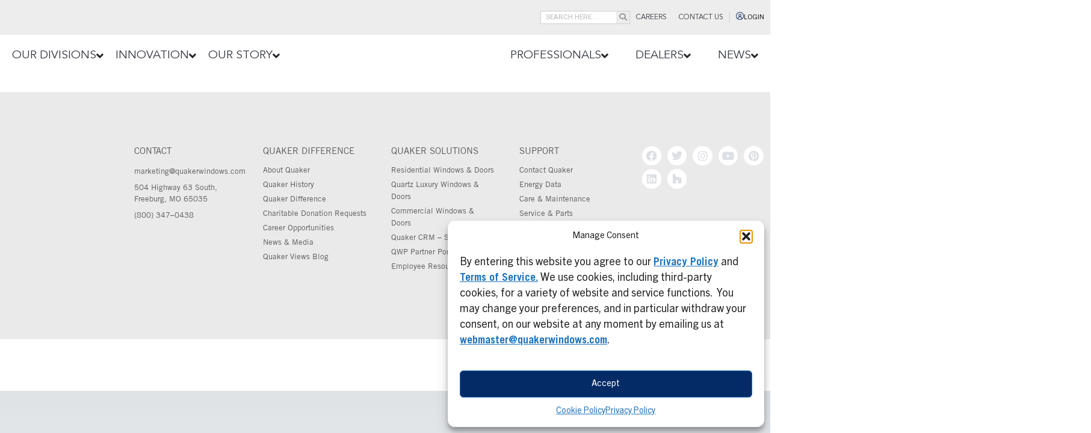

--- FILE ---
content_type: text/html; charset=UTF-8
request_url: https://www.quakerwindows.com/post_type_links/youtube-video-resources/
body_size: 37265
content:
<!doctype html>
<html lang="en-US" prefix="og: https://ogp.me/ns#">
<head>
	<meta charset="UTF-8">
	<meta name="viewport" content="width=device-width, initial-scale=1">
	<link rel="profile" href="https://gmpg.org/xfn/11">
	
<!-- Search Engine Optimization by Rank Math - https://rankmath.com/ -->
<title>YouTube Video Resources - Quaker</title>
<meta name="robots" content="follow, index, max-snippet:-1, max-video-preview:-1, max-image-preview:large"/>
<link rel="canonical" href="https://www.quakerwindows.com/post_type_links/youtube-video-resources/" />
<meta property="og:locale" content="en_US" />
<meta property="og:type" content="article" />
<meta property="og:title" content="YouTube Video Resources - Quaker" />
<meta property="og:url" content="https://www.quakerwindows.com/post_type_links/youtube-video-resources/" />
<meta property="og:site_name" content="Quaker" />
<meta property="og:updated_time" content="2022-04-26T00:55:37+00:00" />
<meta name="twitter:card" content="summary_large_image" />
<meta name="twitter:title" content="YouTube Video Resources - Quaker" />
<!-- /Rank Math WordPress SEO plugin -->

<link rel="alternate" type="application/rss+xml" title="Quaker &raquo; Feed" href="https://www.quakerwindows.com/feed/" />
<link rel="alternate" type="application/rss+xml" title="Quaker &raquo; Comments Feed" href="https://www.quakerwindows.com/comments/feed/" />
<link rel="alternate" title="oEmbed (JSON)" type="application/json+oembed" href="https://www.quakerwindows.com/wp-json/oembed/1.0/embed?url=https%3A%2F%2Fwww.quakerwindows.com%2Fpost_type_links%2Fyoutube-video-resources%2F" />
<link rel="alternate" title="oEmbed (XML)" type="text/xml+oembed" href="https://www.quakerwindows.com/wp-json/oembed/1.0/embed?url=https%3A%2F%2Fwww.quakerwindows.com%2Fpost_type_links%2Fyoutube-video-resources%2F&#038;format=xml" />
<style id='wp-img-auto-sizes-contain-inline-css'>
img:is([sizes=auto i],[sizes^="auto," i]){contain-intrinsic-size:3000px 1500px}
/*# sourceURL=wp-img-auto-sizes-contain-inline-css */
</style>
<link rel='stylesheet' id='hello-elementor-theme-style-css' href='https://www.quakerwindows.com/wp-content/themes/hello-elementor/assets/css/theme.css?ver=3.4.4' media='all' />
<link rel='stylesheet' id='jet-menu-hello-css' href='https://www.quakerwindows.com/wp-content/plugins/jet-menu/integration/themes/hello-elementor/assets/css/style.css?ver=2.4.18' media='all' />
<style id='wp-emoji-styles-inline-css'>

	img.wp-smiley, img.emoji {
		display: inline !important;
		border: none !important;
		box-shadow: none !important;
		height: 1em !important;
		width: 1em !important;
		margin: 0 0.07em !important;
		vertical-align: -0.1em !important;
		background: none !important;
		padding: 0 !important;
	}
/*# sourceURL=wp-emoji-styles-inline-css */
</style>
<link rel='stylesheet' id='wp-block-library-css' href='https://www.quakerwindows.com/wp-includes/css/dist/block-library/style.min.css?ver=6.9' media='all' />
<style id='wppb-edit-profile-style-inline-css'>


/*# sourceURL=https://www.quakerwindows.com/wp-content/plugins/profile-builder/assets/misc/gutenberg/blocks/build/edit-profile/style-index.css */
</style>
<style id='wppb-login-style-inline-css'>


/*# sourceURL=https://www.quakerwindows.com/wp-content/plugins/profile-builder/assets/misc/gutenberg/blocks/build/login/style-index.css */
</style>
<style id='wppb-recover-password-style-inline-css'>


/*# sourceURL=https://www.quakerwindows.com/wp-content/plugins/profile-builder/assets/misc/gutenberg/blocks/build/recover-password/style-index.css */
</style>
<style id='wppb-register-style-inline-css'>


/*# sourceURL=https://www.quakerwindows.com/wp-content/plugins/profile-builder/assets/misc/gutenberg/blocks/build/register/style-index.css */
</style>
<style id='wppb-user-listing-style-inline-css'>


/*# sourceURL=https://www.quakerwindows.com/wp-content/plugins/profile-builder-pro/add-ons/user-listing/assets/misc/gutenberg/blocks/build/user-listing/style-index.css */
</style>
<link rel='stylesheet' id='jet-engine-frontend-css' href='https://www.quakerwindows.com/wp-content/plugins/jet-engine/assets/css/frontend.css?ver=3.8.2.1' media='all' />
<link rel='stylesheet' id='hashabr-block-style-css' href='https://www.quakerwindows.com/wp-content/plugins/hashbar-wp-notification-bar/assets/css/block-style-index.css?ver=1.8.0' media='all' />
<link rel='stylesheet' id='hashbar-frontend-css' href='https://www.quakerwindows.com/wp-content/plugins/hashbar-wp-notification-bar/assets/css/frontend.css?ver=1.8.0' media='all' />
<style id='global-styles-inline-css'>
:root{--wp--preset--aspect-ratio--square: 1;--wp--preset--aspect-ratio--4-3: 4/3;--wp--preset--aspect-ratio--3-4: 3/4;--wp--preset--aspect-ratio--3-2: 3/2;--wp--preset--aspect-ratio--2-3: 2/3;--wp--preset--aspect-ratio--16-9: 16/9;--wp--preset--aspect-ratio--9-16: 9/16;--wp--preset--color--black: #000000;--wp--preset--color--cyan-bluish-gray: #abb8c3;--wp--preset--color--white: #ffffff;--wp--preset--color--pale-pink: #f78da7;--wp--preset--color--vivid-red: #cf2e2e;--wp--preset--color--luminous-vivid-orange: #ff6900;--wp--preset--color--luminous-vivid-amber: #fcb900;--wp--preset--color--light-green-cyan: #7bdcb5;--wp--preset--color--vivid-green-cyan: #00d084;--wp--preset--color--pale-cyan-blue: #8ed1fc;--wp--preset--color--vivid-cyan-blue: #0693e3;--wp--preset--color--vivid-purple: #9b51e0;--wp--preset--gradient--vivid-cyan-blue-to-vivid-purple: linear-gradient(135deg,rgb(6,147,227) 0%,rgb(155,81,224) 100%);--wp--preset--gradient--light-green-cyan-to-vivid-green-cyan: linear-gradient(135deg,rgb(122,220,180) 0%,rgb(0,208,130) 100%);--wp--preset--gradient--luminous-vivid-amber-to-luminous-vivid-orange: linear-gradient(135deg,rgb(252,185,0) 0%,rgb(255,105,0) 100%);--wp--preset--gradient--luminous-vivid-orange-to-vivid-red: linear-gradient(135deg,rgb(255,105,0) 0%,rgb(207,46,46) 100%);--wp--preset--gradient--very-light-gray-to-cyan-bluish-gray: linear-gradient(135deg,rgb(238,238,238) 0%,rgb(169,184,195) 100%);--wp--preset--gradient--cool-to-warm-spectrum: linear-gradient(135deg,rgb(74,234,220) 0%,rgb(151,120,209) 20%,rgb(207,42,186) 40%,rgb(238,44,130) 60%,rgb(251,105,98) 80%,rgb(254,248,76) 100%);--wp--preset--gradient--blush-light-purple: linear-gradient(135deg,rgb(255,206,236) 0%,rgb(152,150,240) 100%);--wp--preset--gradient--blush-bordeaux: linear-gradient(135deg,rgb(254,205,165) 0%,rgb(254,45,45) 50%,rgb(107,0,62) 100%);--wp--preset--gradient--luminous-dusk: linear-gradient(135deg,rgb(255,203,112) 0%,rgb(199,81,192) 50%,rgb(65,88,208) 100%);--wp--preset--gradient--pale-ocean: linear-gradient(135deg,rgb(255,245,203) 0%,rgb(182,227,212) 50%,rgb(51,167,181) 100%);--wp--preset--gradient--electric-grass: linear-gradient(135deg,rgb(202,248,128) 0%,rgb(113,206,126) 100%);--wp--preset--gradient--midnight: linear-gradient(135deg,rgb(2,3,129) 0%,rgb(40,116,252) 100%);--wp--preset--font-size--small: 13px;--wp--preset--font-size--medium: 20px;--wp--preset--font-size--large: 36px;--wp--preset--font-size--x-large: 42px;--wp--preset--spacing--20: 0.44rem;--wp--preset--spacing--30: 0.67rem;--wp--preset--spacing--40: 1rem;--wp--preset--spacing--50: 1.5rem;--wp--preset--spacing--60: 2.25rem;--wp--preset--spacing--70: 3.38rem;--wp--preset--spacing--80: 5.06rem;--wp--preset--shadow--natural: 6px 6px 9px rgba(0, 0, 0, 0.2);--wp--preset--shadow--deep: 12px 12px 50px rgba(0, 0, 0, 0.4);--wp--preset--shadow--sharp: 6px 6px 0px rgba(0, 0, 0, 0.2);--wp--preset--shadow--outlined: 6px 6px 0px -3px rgb(255, 255, 255), 6px 6px rgb(0, 0, 0);--wp--preset--shadow--crisp: 6px 6px 0px rgb(0, 0, 0);}:root { --wp--style--global--content-size: 800px;--wp--style--global--wide-size: 1200px; }:where(body) { margin: 0; }.wp-site-blocks > .alignleft { float: left; margin-right: 2em; }.wp-site-blocks > .alignright { float: right; margin-left: 2em; }.wp-site-blocks > .aligncenter { justify-content: center; margin-left: auto; margin-right: auto; }:where(.wp-site-blocks) > * { margin-block-start: 24px; margin-block-end: 0; }:where(.wp-site-blocks) > :first-child { margin-block-start: 0; }:where(.wp-site-blocks) > :last-child { margin-block-end: 0; }:root { --wp--style--block-gap: 24px; }:root :where(.is-layout-flow) > :first-child{margin-block-start: 0;}:root :where(.is-layout-flow) > :last-child{margin-block-end: 0;}:root :where(.is-layout-flow) > *{margin-block-start: 24px;margin-block-end: 0;}:root :where(.is-layout-constrained) > :first-child{margin-block-start: 0;}:root :where(.is-layout-constrained) > :last-child{margin-block-end: 0;}:root :where(.is-layout-constrained) > *{margin-block-start: 24px;margin-block-end: 0;}:root :where(.is-layout-flex){gap: 24px;}:root :where(.is-layout-grid){gap: 24px;}.is-layout-flow > .alignleft{float: left;margin-inline-start: 0;margin-inline-end: 2em;}.is-layout-flow > .alignright{float: right;margin-inline-start: 2em;margin-inline-end: 0;}.is-layout-flow > .aligncenter{margin-left: auto !important;margin-right: auto !important;}.is-layout-constrained > .alignleft{float: left;margin-inline-start: 0;margin-inline-end: 2em;}.is-layout-constrained > .alignright{float: right;margin-inline-start: 2em;margin-inline-end: 0;}.is-layout-constrained > .aligncenter{margin-left: auto !important;margin-right: auto !important;}.is-layout-constrained > :where(:not(.alignleft):not(.alignright):not(.alignfull)){max-width: var(--wp--style--global--content-size);margin-left: auto !important;margin-right: auto !important;}.is-layout-constrained > .alignwide{max-width: var(--wp--style--global--wide-size);}body .is-layout-flex{display: flex;}.is-layout-flex{flex-wrap: wrap;align-items: center;}.is-layout-flex > :is(*, div){margin: 0;}body .is-layout-grid{display: grid;}.is-layout-grid > :is(*, div){margin: 0;}body{padding-top: 0px;padding-right: 0px;padding-bottom: 0px;padding-left: 0px;}a:where(:not(.wp-element-button)){text-decoration: underline;}:root :where(.wp-element-button, .wp-block-button__link){background-color: #32373c;border-width: 0;color: #fff;font-family: inherit;font-size: inherit;font-style: inherit;font-weight: inherit;letter-spacing: inherit;line-height: inherit;padding-top: calc(0.667em + 2px);padding-right: calc(1.333em + 2px);padding-bottom: calc(0.667em + 2px);padding-left: calc(1.333em + 2px);text-decoration: none;text-transform: inherit;}.has-black-color{color: var(--wp--preset--color--black) !important;}.has-cyan-bluish-gray-color{color: var(--wp--preset--color--cyan-bluish-gray) !important;}.has-white-color{color: var(--wp--preset--color--white) !important;}.has-pale-pink-color{color: var(--wp--preset--color--pale-pink) !important;}.has-vivid-red-color{color: var(--wp--preset--color--vivid-red) !important;}.has-luminous-vivid-orange-color{color: var(--wp--preset--color--luminous-vivid-orange) !important;}.has-luminous-vivid-amber-color{color: var(--wp--preset--color--luminous-vivid-amber) !important;}.has-light-green-cyan-color{color: var(--wp--preset--color--light-green-cyan) !important;}.has-vivid-green-cyan-color{color: var(--wp--preset--color--vivid-green-cyan) !important;}.has-pale-cyan-blue-color{color: var(--wp--preset--color--pale-cyan-blue) !important;}.has-vivid-cyan-blue-color{color: var(--wp--preset--color--vivid-cyan-blue) !important;}.has-vivid-purple-color{color: var(--wp--preset--color--vivid-purple) !important;}.has-black-background-color{background-color: var(--wp--preset--color--black) !important;}.has-cyan-bluish-gray-background-color{background-color: var(--wp--preset--color--cyan-bluish-gray) !important;}.has-white-background-color{background-color: var(--wp--preset--color--white) !important;}.has-pale-pink-background-color{background-color: var(--wp--preset--color--pale-pink) !important;}.has-vivid-red-background-color{background-color: var(--wp--preset--color--vivid-red) !important;}.has-luminous-vivid-orange-background-color{background-color: var(--wp--preset--color--luminous-vivid-orange) !important;}.has-luminous-vivid-amber-background-color{background-color: var(--wp--preset--color--luminous-vivid-amber) !important;}.has-light-green-cyan-background-color{background-color: var(--wp--preset--color--light-green-cyan) !important;}.has-vivid-green-cyan-background-color{background-color: var(--wp--preset--color--vivid-green-cyan) !important;}.has-pale-cyan-blue-background-color{background-color: var(--wp--preset--color--pale-cyan-blue) !important;}.has-vivid-cyan-blue-background-color{background-color: var(--wp--preset--color--vivid-cyan-blue) !important;}.has-vivid-purple-background-color{background-color: var(--wp--preset--color--vivid-purple) !important;}.has-black-border-color{border-color: var(--wp--preset--color--black) !important;}.has-cyan-bluish-gray-border-color{border-color: var(--wp--preset--color--cyan-bluish-gray) !important;}.has-white-border-color{border-color: var(--wp--preset--color--white) !important;}.has-pale-pink-border-color{border-color: var(--wp--preset--color--pale-pink) !important;}.has-vivid-red-border-color{border-color: var(--wp--preset--color--vivid-red) !important;}.has-luminous-vivid-orange-border-color{border-color: var(--wp--preset--color--luminous-vivid-orange) !important;}.has-luminous-vivid-amber-border-color{border-color: var(--wp--preset--color--luminous-vivid-amber) !important;}.has-light-green-cyan-border-color{border-color: var(--wp--preset--color--light-green-cyan) !important;}.has-vivid-green-cyan-border-color{border-color: var(--wp--preset--color--vivid-green-cyan) !important;}.has-pale-cyan-blue-border-color{border-color: var(--wp--preset--color--pale-cyan-blue) !important;}.has-vivid-cyan-blue-border-color{border-color: var(--wp--preset--color--vivid-cyan-blue) !important;}.has-vivid-purple-border-color{border-color: var(--wp--preset--color--vivid-purple) !important;}.has-vivid-cyan-blue-to-vivid-purple-gradient-background{background: var(--wp--preset--gradient--vivid-cyan-blue-to-vivid-purple) !important;}.has-light-green-cyan-to-vivid-green-cyan-gradient-background{background: var(--wp--preset--gradient--light-green-cyan-to-vivid-green-cyan) !important;}.has-luminous-vivid-amber-to-luminous-vivid-orange-gradient-background{background: var(--wp--preset--gradient--luminous-vivid-amber-to-luminous-vivid-orange) !important;}.has-luminous-vivid-orange-to-vivid-red-gradient-background{background: var(--wp--preset--gradient--luminous-vivid-orange-to-vivid-red) !important;}.has-very-light-gray-to-cyan-bluish-gray-gradient-background{background: var(--wp--preset--gradient--very-light-gray-to-cyan-bluish-gray) !important;}.has-cool-to-warm-spectrum-gradient-background{background: var(--wp--preset--gradient--cool-to-warm-spectrum) !important;}.has-blush-light-purple-gradient-background{background: var(--wp--preset--gradient--blush-light-purple) !important;}.has-blush-bordeaux-gradient-background{background: var(--wp--preset--gradient--blush-bordeaux) !important;}.has-luminous-dusk-gradient-background{background: var(--wp--preset--gradient--luminous-dusk) !important;}.has-pale-ocean-gradient-background{background: var(--wp--preset--gradient--pale-ocean) !important;}.has-electric-grass-gradient-background{background: var(--wp--preset--gradient--electric-grass) !important;}.has-midnight-gradient-background{background: var(--wp--preset--gradient--midnight) !important;}.has-small-font-size{font-size: var(--wp--preset--font-size--small) !important;}.has-medium-font-size{font-size: var(--wp--preset--font-size--medium) !important;}.has-large-font-size{font-size: var(--wp--preset--font-size--large) !important;}.has-x-large-font-size{font-size: var(--wp--preset--font-size--x-large) !important;}
:root :where(.wp-block-pullquote){font-size: 1.5em;line-height: 1.6;}
/*# sourceURL=global-styles-inline-css */
</style>
<link rel='stylesheet' id='dv-custom-css' href='https://www.quakerwindows.com/wp-content/plugins/custom-quaker/css/style.css?ver=1.0' media='all' />
<link rel='stylesheet' id='cmplz-general-css' href='https://www.quakerwindows.com/wp-content/plugins/complianz-gdpr/assets/css/cookieblocker.min.css?ver=1769542470' media='all' />
<link rel='stylesheet' id='ivory-search-styles-css' href='https://www.quakerwindows.com/wp-content/plugins/add-search-to-menu/public/css/ivory-search.min.css?ver=5.5.13' media='all' />
<link rel='stylesheet' id='wppb-epaa-style-css' href='https://www.quakerwindows.com/wp-content/plugins/profile-builder-pro/add-ons-advanced/edit-profile-approved-by-admin/assets/css/style.css?ver=6.9' media='all' />
<link rel='stylesheet' id='dashicons-css' href='https://www.quakerwindows.com/wp-includes/css/dashicons.min.css?ver=6.9' media='all' />
<link rel='stylesheet' id='thickbox-css' href='https://www.quakerwindows.com/wp-includes/js/thickbox/thickbox.css?ver=6.9' media='all' />
<link rel='stylesheet' id='wppb-cpm-style-frontend-css' href='https://www.quakerwindows.com/wp-content/plugins/profile-builder-pro/add-ons-advanced/custom-profile-menus/assets/css/style-frontend.css?ver=3.15.2' media='all' />
<link rel='stylesheet' id='hello-elementor-css' href='https://www.quakerwindows.com/wp-content/themes/hello-elementor/assets/css/reset.css?ver=3.4.4' media='all' />
<link rel='stylesheet' id='hello-elementor-header-footer-css' href='https://www.quakerwindows.com/wp-content/themes/hello-elementor/assets/css/header-footer.css?ver=3.4.4' media='all' />
<link rel='stylesheet' id='jet-menu-public-styles-css' href='https://www.quakerwindows.com/wp-content/plugins/jet-menu/assets/public/css/public.css?ver=2.4.18' media='all' />
<link rel='stylesheet' id='elementor-frontend-css' href='https://www.quakerwindows.com/wp-content/plugins/elementor/assets/css/frontend.min.css?ver=3.34.2' media='all' />
<link rel='stylesheet' id='widget-image-css' href='https://www.quakerwindows.com/wp-content/plugins/elementor/assets/css/widget-image.min.css?ver=3.34.2' media='all' />
<link rel='stylesheet' id='widget-search-form-css' href='https://www.quakerwindows.com/wp-content/plugins/elementor-pro/assets/css/widget-search-form.min.css?ver=3.34.1' media='all' />
<link rel='stylesheet' id='elementor-icons-shared-0-css' href='https://www.quakerwindows.com/wp-content/plugins/elementor/assets/lib/font-awesome/css/fontawesome.min.css?ver=5.15.3' media='all' />
<link rel='stylesheet' id='elementor-icons-fa-solid-css' href='https://www.quakerwindows.com/wp-content/plugins/elementor/assets/lib/font-awesome/css/solid.min.css?ver=5.15.3' media='all' />
<link rel='stylesheet' id='widget-nav-menu-css' href='https://www.quakerwindows.com/wp-content/plugins/elementor-pro/assets/css/widget-nav-menu.min.css?ver=3.34.1' media='all' />
<link rel='stylesheet' id='widget-spacer-css' href='https://www.quakerwindows.com/wp-content/plugins/elementor/assets/css/widget-spacer.min.css?ver=3.34.2' media='all' />
<link rel='stylesheet' id='widget-heading-css' href='https://www.quakerwindows.com/wp-content/plugins/elementor/assets/css/widget-heading.min.css?ver=3.34.2' media='all' />
<link rel='stylesheet' id='widget-icon-list-css' href='https://www.quakerwindows.com/wp-content/plugins/elementor/assets/css/widget-icon-list.min.css?ver=3.34.2' media='all' />
<link rel='stylesheet' id='widget-social-icons-css' href='https://www.quakerwindows.com/wp-content/plugins/elementor/assets/css/widget-social-icons.min.css?ver=3.34.2' media='all' />
<link rel='stylesheet' id='e-apple-webkit-css' href='https://www.quakerwindows.com/wp-content/plugins/elementor/assets/css/conditionals/apple-webkit.min.css?ver=3.34.2' media='all' />
<link rel='stylesheet' id='elementor-icons-css' href='https://www.quakerwindows.com/wp-content/plugins/elementor/assets/lib/eicons/css/elementor-icons.min.css?ver=5.46.0' media='all' />
<link rel='stylesheet' id='elementor-post-35-css' href='https://www.quakerwindows.com/wp-content/uploads/elementor/css/post-35.css?ver=1769542679' media='all' />
<link rel='stylesheet' id='elementor-post-91-css' href='https://www.quakerwindows.com/wp-content/uploads/elementor/css/post-91.css?ver=1769542682' media='all' />
<link rel='stylesheet' id='elementor-post-104-css' href='https://www.quakerwindows.com/wp-content/uploads/elementor/css/post-104.css?ver=1769542682' media='all' />
<link rel='stylesheet' id='hello-elementor-child-style-css' href='https://www.quakerwindows.com/wp-content/themes/hello-elementor-child/style.css?ver=1.0.0' media='all' />
<link rel='stylesheet' id='ekit-widget-styles-css' href='https://www.quakerwindows.com/wp-content/plugins/elementskit-lite/widgets/init/assets/css/widget-styles.css?ver=3.7.8' media='all' />
<link rel='stylesheet' id='ekit-responsive-css' href='https://www.quakerwindows.com/wp-content/plugins/elementskit-lite/widgets/init/assets/css/responsive.css?ver=3.7.8' media='all' />
<link rel='stylesheet' id='eael-general-css' href='https://www.quakerwindows.com/wp-content/plugins/essential-addons-for-elementor-lite/assets/front-end/css/view/general.min.css?ver=6.5.8' media='all' />
<link rel='stylesheet' id='elementor-gf-local-roboto-css' href='https://www.quakerwindows.com/wp-content/uploads/elementor/google-fonts/css/roboto.css?ver=1743566485' media='all' />
<link rel='stylesheet' id='elementor-icons-fa-brands-css' href='https://www.quakerwindows.com/wp-content/plugins/elementor/assets/lib/font-awesome/css/brands.min.css?ver=5.15.3' media='all' />
<link rel='stylesheet' id='wppb_stylesheet-css' href='https://www.quakerwindows.com/wp-content/plugins/profile-builder/assets/css/style-front-end.css?ver=3.15.2' media='all' />
<script src="https://www.quakerwindows.com/wp-includes/js/jquery/jquery.min.js?ver=3.7.1" id="jquery-core-js"></script>
<script src="https://www.quakerwindows.com/wp-includes/js/jquery/jquery-migrate.min.js?ver=3.4.1" id="jquery-migrate-js"></script>
<script id="hashbar-frontend-js-extra">
var hashbar_localize = {"dont_show_bar_after_close":"","notification_display_time":"400","bar_keep_closed":"","cookies_expire_time":"","cookies_expire_type":""};
//# sourceURL=hashbar-frontend-js-extra
</script>
<script src="https://www.quakerwindows.com/wp-content/plugins/hashbar-wp-notification-bar/assets/js/frontend.js?ver=1.8.0" id="hashbar-frontend-js"></script>
<script src="https://www.quakerwindows.com/wp-content/plugins/hashbar-wp-notification-bar/assets/js/js.cookie.min.js?ver=1.8.0" id="js-cookie-js"></script>
<script id="wppb-epaa-frontend-js-js-extra">
var wppb_epaa = {"ajaxurl":"https://www.quakerwindows.com/wp-admin/admin-ajax.php"};
//# sourceURL=wppb-epaa-frontend-js-js-extra
</script>
<script src="https://www.quakerwindows.com/wp-content/plugins/profile-builder-pro/add-ons-advanced/edit-profile-approved-by-admin/assets/js/epaa-frontend.js?ver=3.15.2" id="wppb-epaa-frontend-js-js"></script>
<script src="https://www.quakerwindows.com/wp-content/plugins/profile-builder-pro/add-ons-advanced/custom-profile-menus/assets/js/wppb_cpm_main.js?ver=3.15.2" id="wppb-cpm-script-js"></script>
<link rel="https://api.w.org/" href="https://www.quakerwindows.com/wp-json/" /><link rel="EditURI" type="application/rsd+xml" title="RSD" href="https://www.quakerwindows.com/xmlrpc.php?rsd" />
<meta name="generator" content="WordPress 6.9" />
<link rel='shortlink' href='https://www.quakerwindows.com/?p=17926' />
			<style>.cmplz-hidden {
					display: none !important;
				}</style><meta name="generator" content="Elementor 3.34.2; features: additional_custom_breakpoints; settings: css_print_method-external, google_font-enabled, font_display-auto">
<script type="text/javascript" >

//document.addEventListener('elementor/frontend/init', checkPasswordProtected);
	
	
jQuery(document).ready(function(){
	jQuery('.entry-title').css('display','none');
	});
window.addEventListener('message', function (e) {
var docHeight = e.data.docHeight;
	var addheight = docHeight+30+'px';
var documentid = e.data.id;
	console.log(addheight,'after add height');
if( docHeight){
jQuery('iframe').each(function() {
 var src = jQuery(this).attr('src');
 if (src.includes(documentid)) {
 jQuery(this).css('height', addheight);
}
 });
}
	});	
	
</script>
<script>
if (navigator.userAgent.includes("Windows")) {
    document.body.classList.add("windows-system");
}
if (/Android/i.test(navigator.userAgent)) {
    document.body.classList.add("windows-system");
}
</script>

<script type="text/javascript">
jQuery(document).ready(function(){
	
	window.addEventListener('message', function (e) {
		// Get the sent data
		const sendToTop = e.data.sendToTop;
		const documentHeight = e.data.documentHeight;
		
		if(sendToTop)
		{
			 var scrollTopValue = jQuery('.elementor-location-header').outerHeight()
			 window.scroll({ top: scrollTopValue, left: 0, behavior: 'smooth' });
			
		}
		if( documentHeight)
		{
			jQuery("#locatorCustomId").css('height', documentHeight);
			
		}
	});
	
	
});
</script>
			<style>
				.e-con.e-parent:nth-of-type(n+4):not(.e-lazyloaded):not(.e-no-lazyload),
				.e-con.e-parent:nth-of-type(n+4):not(.e-lazyloaded):not(.e-no-lazyload) * {
					background-image: none !important;
				}
				@media screen and (max-height: 1024px) {
					.e-con.e-parent:nth-of-type(n+3):not(.e-lazyloaded):not(.e-no-lazyload),
					.e-con.e-parent:nth-of-type(n+3):not(.e-lazyloaded):not(.e-no-lazyload) * {
						background-image: none !important;
					}
				}
				@media screen and (max-height: 640px) {
					.e-con.e-parent:nth-of-type(n+2):not(.e-lazyloaded):not(.e-no-lazyload),
					.e-con.e-parent:nth-of-type(n+2):not(.e-lazyloaded):not(.e-no-lazyload) * {
						background-image: none !important;
					}
				}
			</style>
			<link rel="icon" href="https://www.quakerwindows.com/wp-content/uploads/2021/06/cropped-Quaker-Q-32x32.png" sizes="32x32" />
<link rel="icon" href="https://www.quakerwindows.com/wp-content/uploads/2021/06/cropped-Quaker-Q-192x192.png" sizes="192x192" />
<link rel="apple-touch-icon" href="https://www.quakerwindows.com/wp-content/uploads/2021/06/cropped-Quaker-Q-180x180.png" />
<meta name="msapplication-TileImage" content="https://www.quakerwindows.com/wp-content/uploads/2021/06/cropped-Quaker-Q-270x270.png" />
		<style id="wp-custom-css">
			
/* .tech-logo-patent img{
	height:74px;
max-height:100%;
} */
.patent-product-box .elementor-element-populated {
    background-color: #f6f6f6;
    padding: 60px !important;
	 min-height:913px;
}

#cmplz-manage-consent .cmplz-manage-consent{
	background-color: #ffffff !important;
}
.patent-product-box2 .elementor-element-populated {
    background-color: #f6f6f6;
    padding: 60px !important;
	 min-height:300px;
}

.patent-product-box  .elementor-widget-button .elementor-button {
    width: 100% !important;
    padding: 1em !important;
    color: #343840 !important;
    line-height: 24px;
    min-height: 86px;
    display: flex;
    justify-content: center;
    align-items: center;
}
.product-opicore-title {
    margin: 0 0 40px !important;
    font-size: 22px !important;
}
.product-opicore-title p {
    margin: 0;
    font-size: 22px;
}
.patent-product-box .us-patent-no-box1{
	margin-bottom:10em;
}
.patent-product-box .us-patent-no-box2{
	margin-bottom:12.27em;
}
.elementor-location-footer {
    overflow: hidden;
}
.patent-product-box .elementor-element-populated .elementor-icon-list-items .elementor-icon-list-item {
	padding: 0 !important;
	margin-bottom:15px;
}

/*****
SolidCoreThermal Barriers
******/
.page-id-20860 .page-header,
.page-id-22507  .page-header, .page-id-23339 .page-header,.page-id-23352  .page-header,.page-id-23362  .page-header ,.page-id-23379  .page-header,.page-id-23395  .page-header,.page-id-23402  .page-header,.page-id-23286  .page-header {
	display: none;
}

.qkr-product-box2 img {
	width: 136px;
	max-width: 100%;
}
.qkr-product-box1 img {
	width: 140px;
	max-width: 100%;
}

.qkr-product-box img {
	width: 200px;
	max-width: 100%;
}
.qkr-product-logo .elementor-element-populated {
	padding: 0 4rem !important;
}
.qkr-product-logo .elementor-button {
	width: 100%;
	margin:4rem 0 0 !important;
}
.qkr-product-box1 .elementor-button,.qkr-product-box2 .elementor-button {
	background-color: #818181 !important;
	color: rgba(255,255,255,0.5) !important;
}
.video-play-icon-barriers {
	position: absolute;
	left: 50%;
	top: 50%;
	transform: translate(-50%, -50%);
}
.video-play-icon-barriers .ekit_icon_button {
	background-color: transparent;
	padding: 0 !important;
	line-height: 56px;
}
.video-play-icon-barriers .ekit_icon_button svg {
	max-width: 60px;
	height: auto;
	vertical-align: middle;
	width:60px !important;
}
.video-play-icon-barriers .ekit_icon_button::after,.video-play-icon-barriers .ekit_icon_button::before {
	color: #808d9c !important;
}
.page-id-21233 .page-header {
	display: none;
}
/* Substitution Requests search */
.icon-search-container {
	display: flex;
	align-items: center;
	border: 3px solid rgba(0,0,0,0.5);
	padding-left: 15px;
}
.icon-search-container .cross_icon {
	display: none;
	cursor:pointer;
}
.icon-search-container input[type="text"] {
	border: none;
	outline: none;
	flex: 1;
	padding: 15px 15px 15px 15px;
	font-size: 1.2rem;
	line-height: 1;
	color: #9A9A9A;
}
.icon-search-container.hide-search-icon .cross_icon {
	display: block;
}
.icon-search-container.hide-search-icon .searchicon {
	display: none;
}
.icon-search-container input[type="text"]::placeholder{
	color: #9A9A9A;
	opacity:1;
}
.icon-list-search .elementor-icon-list-item {
	padding: 20px;
	background-color: #F7F7F7;
	margin-bottom: 15px;
	font-weight: 600;
}
.filter-buttons button {
	font-size: 1.2rem;
padding: 0;
  margin-right: 30px;
	color:#3438407a;
	background-color: transparent !important;
	border-bottom: 2px solid transparent;
}
.filter-buttons button img {
	opacity: 0.5;
}
.filter-buttons {
	margin:40px 0;
}
.filter-buttons button.active span{
	color: #343840;
	border-bottom: 2px solid #343840;
}
.filter-buttons button span {
	
	border-bottom: 2px solid transparent;
	padding-bottom: 5px;
	text-transform: uppercase;
}
.filter-buttons button img {
	margin-right: 10px;
	margin-top: -8px;
}
.breadcrumbs_wrap .post-page {
	color: #3438407a;
	position:relative;
}
.breadcrumbs_wrap .post-page.current-item {
	color:#000000;
}
.breadcrumbs_wrap span {
	margin: 0 5px;
	position:relative;
	display: inline-flex;
}
.breadcrumbs_wrap .post-page.current-item:after {
	background-image: url('https://www.quakerwindows.com/wp-content/uploads/2023/07/next_arrow_black.png)');
}
.breadcrumbs_wrap .post-page::after {
	background-image: url('https://www.quakerwindows.com/wp-content/uploads/2023/07/next_arrow.png');
	position: absolute;
	right: -21px;
	top: 50%;
	transform: translatey(-50%);
	content: "";
	background-size:8px;
	background-position:center;
	width: 20px;
	height: 20px;
	background-repeat: no-repeat;
	background-color: #fff;
}

.breadcrumbs_wrap .breadcrumbs > span:last-child .post-page {
	text-overflow: ellipsis;
	overflow: hidden;
	width: 114px;
	white-space: nowrap;
	overflow: hidden;
	display: inline-block;
	padding-right: 11px;
}
.See.more .elementor-button-icon {
	margin-top: -2px !important;
	transition: 0.5s;
}
.See.more .elementor-button.icon-rotate .elementor-button-icon {
	transform: rotate(180deg) translateY(2px);
	margin-top: ;
}
.breadcrumbs_wrap .breadcrumbs > span:last-child .post-page::after {
	right:0px;
}
.breadcrumbs_block .elementor-icon-wrapper {
	margin-top: -4px;
}
.breadcrumbs_wrap .breadcrumbs {
	display: flex;
	align-items: center;
}
.search-list-dynamic ul li::after,.search-list-partsbooks  ul li::after{
	position: absolute;
	left: 20px;
	top:47%;
	transform: translateY(-50%);
	content: " ";
	width: 20px;
	height: 20px;
	background-size: 18px;
	background-repeat: no-repeat;
	background-image: url(https://www.quakerwindows.com/wp-content/uploads/2023/10/download_icon.svg);
	background-position:center;
	pointer-events: none;
}
.search-list-dynamic ul li,.search-list-partsbooks  ul li {
	position: relative;
	list-style: none;
	
	background-color: #F7F7F7;
	margin-bottom: 15px;
	font-weight: 600;
	color: #0A4492;
	font-size: 1.2rem;
}
.search-list-dynamic ul li a,.search-list-partsbooks  ul li a{
	color: #0A4492;
	padding: 20px 20px 20px 50px;
display:inline-block;
	width:100%;
}
.search-list-dynamic ul,.search-list-partsbooks  ul {
	padding: 0;
}
.search-list-dynamic ul li .fas,.search-list-partsbooks  ul li .fas {
	display: none;
}
.search-list-dynamic.show-more-height {
	max-height:580px;
	overflow:hidden
}
.search-list-dynamic ul .no-record-message,.search-list-partsbooks ul .no-record-message {
	background-color: transparent;
	text-align: center;
}
.search-list-dynamic ul .no-record-message:after, .search-list-partsbooks ul .no-record-message:after{
	display:none;
}
.dropdown-menu{
	min-width: 9rem !important;
	padding:0px !important;
}

/**impact*resistane**/
.hero-title-impact .elementor-heading-title {
	display: inline-block;
	margin: 0 auto;
	border: 2px solid #fff;
	background-color: rgba(0,0,0,0.21);
	padding: 2rem 0rem 1.5rem !important;
	backdrop-filter: blur(23px);
	width: 500px;
	max-width: 100%;
	font-size: 2rem !important;
	text-transform: capitalize !important;
	font-weight:300 !important;
}
.impact-modal-box {
	border: 1px solid #707070;
}
.impact-modal-box .elementor-icon-box-title {
	margin: 30px 0;
	font-size: 1.2rem !important;
}
.impact-modal-box .elementor-icon-box-description {
	background-color: #4977B5;
	color: #fff;
	padding: 5px;
	border-top: 1px solid #707070;
	font-size: 1rem !important;
}
.safeguard_block{
	padding:5rem 0 25rem !important;
}
.safeguard_description{
	width:700px !important;
	margin:20px auto 30px;
	max-width: 100%;
}
.hurricane-resistance-block {
	background-size: 78% !important;
	padding: 54rem 0 5rem !important;
	background-position:-15% 35% !important;
}
.impact-list-type ul {
	padding: 0;
	display: flex;
	align-content: center;
	justify-content: center;
	margin: 0;
}
.impact-list-type ul li {
	position: relative;
	list-style: none;
	line-height: 1;
	margin-right: 50px;
	padding-left: 35px;
	font-family: "Avenir", Sans-serif;
}
.impact-list-type ul li::after {
	position: absolute;
	top: 50%;
	left: 0;
	transform: translateY(-50%);
	content: "";
	width: 5px;
	height: 5px;
	background-color: #2B1D1D;
	border-radius: 10px;
}
.impact-data-window h2 {
	margin: 0 0 40px;
	
}
.page-id-22507 h2{
	font-weight:300 !important;
	font-size:2.3rem !important;
}
#impact-list-type {
	top: 80%;
}
#impact-list-type h4 {
	font-weight: 600;
	margin: 0 0 30px;
}
.impact-modal-box-wrap .elementor-column {
	width: 33.33%;
}
.impact-list-type ul li:last-child {
	margin: 0;
}
/***Human Resurce***/
.page-id-22957 .page-header {
	display: none;
}
.benefits-box-inner {
	padding: 2rem 2rem;
	height: 100%;
display: flex;
  align-content: center;
}
.benefits-box-inner .elementor-icon {
	font-size: 90px;
}
.benefits-box-inner .elementor-icon-box-icon {
	margin: 0 0 1.5rem !important;
}
.benefits-box-inner .elementor-icon-box-title {
	font-size: 1.3rem;
	margin: 0;
	font-weight: 600 !important;
text-transform: uppercase;
}
.benefits-box-inner .elementor-inner-column .elementor-widget-wrap.elementor-element-populated {
	align-content: center;
}
.eye-video-icon {
	position: absolute;
	left: 50%;
	top:63%;
	transform: translate(-50%, -50%);
	display: inline-block;
	text-align: center;
	width: auto !important;
}

.employee-resource-box .elementor-icon-box-content {
	margin: 40px 0 20px;
}
.employee-resource-box .elementor-widget-wrap.elementor-element-populated {
	padding: 3rem 2rem;
}
.employee-resource-box .elementor-button {
	width: 100%;
}
.benefits-box-wrap .benefits-box-col {
	width: 33.33%;
}
.eye-video-icon .ekit_icon_button {
	padding: 0 !important;
	display: flex;
	align-content: center;
	justify-content: center;
}
.eye-video-icon .ekit_icon_button svg {
	max-width:60px;
}
.human-resources-title .elementor-heading-title {
	position: relative;
	display: inline-block;
	padding-bottom: 20px;
	margin-bottom: 30px;
}
.human-resources-title .elementor-heading-title::after {
	position: absolute;
	left: 0;
	top: 100%;
	content: "";
	width: 100%;
	height: 11px;
	background-color: #FFE9B8;
}
.page-id-23123 .page-header,.page-id-23299 .page-header {
	display: none;
}
.hero-banner-benefits .elementor-heading-title {
	text-transform: uppercase !important;
}
.human-breadcrumb-list .elementor-icon-list-item {
	margin: 0px 37px 0 0px !important;
}
.human-breadcrumb-list .elementor-icon-list-item .elementor-icon-list-icon {
	position: absolute;
	right: -32px;
	top: 50%;
	transform: translateY(-50%);
}
.human-breadcrumb-list .elementor-icon-list-item .elementor-icon-list-text {
	padding-inline-start: 10px;
}
.human-breadcrumb-list {
	padding: 5rem 0 2rem;
	background-color: #fff;
}
.human-breadcrumb-list .elementor-icon-list-item a,.human-breadcrumb-list .elementor-icon-list-item .elementor-icon-list-text {
	color: #343840;
text-transform: uppercase;
}
.human-benifis-right-box .elementor-heading-title {
	font-weight: 600;
	font-size: 1.5rem;
	text-transform: uppercase;
	color: #343840;
}
.human-breadcrumb-list .elementor-icon-list-item a:hover{
	color:#082f69;
}
.human-benifis-list-wrap .human-benifis-left-box-inner {
	border: 2px solid #042B6630;
	border-radius: 4px;
	padding: 2rem 2rem;
	height: 100%;
	display: flex;
	align-content: center;
}
.human-benifis-list-wrap {
	background-color: #fff;
	padding:2rem 0rem;
}
.human-benifis-list-wrap .btn-wrap .elementor-widget-wrap .elementor-widget-button .elementor-button {
	background-color: #042B66;
	border-radius: 0;
	color: #fff;
	font-weight: 600;
	min-width:150px;
}
.human-benifis-list-wrap .btn-wrap .elementor-widget-wrap .elementor-widget-button {
	display: inline-block;
	width: auto;
	margin: 0 10px 0 0;
}
.human-benifis-list-wrap p {
	margin:0px 0 10px;
	color: rgba(52,56,64,0.8);
}
.human-list-container{
	padding:3rem;
}
.human-list-container {
	padding: 2rem;
	box-shadow: 0 3px 12px rgba(0,0,0,0.16);
	border-radius: 4px;
}
.human-benifis-right-box {
	padding-left: 2rem;
	margin-top: 1rem;
}
.human-breadcrumb-list .elementor-icon-list-item a {
	text-decoration: underline;
}
.elementor-23123 .elementor-element.elementor-element-2823981 .elementor-heading-title {
	font-weight: 600;
	font-size: 1.5rem;
	text-transform: uppercase;
	color:#343840;
}
.sub-description p{
	font-size: 1.5rem;
	color:#343840;
}
.human-benifis-list-wrap .btn-wrap .elementor-widget-wrap .elementor-widget-button.download-app .elementor-button {
	background-color:#EBEBEB;
	color:#212121;
	text-transform:uppercase;
}
.human-benifis-list-wrap .human-benifis-left-box {
	width: 250px !important;
	height: 250px !important;
}
.document-list-iframe {
	margin-top: 2rem;
}
.human-benifis-list-wrap .human-benifis-left-box-inner .elementor-widget-wrap.elementor-element-populated {
	align-content: center;
	display: flex;
}
.human-benifis-list-wrap:last-child {
	padding-bottom: 5rem;
}
.employe-box-wrap {
	margin-top: -11rem;
	padding: 10rem 0 8rem !important;
}
.employe-resources-title{
	z-index:1;
}
.luxery-box-main .elementor-container.elementor-column-gap-default {
	flex-wrap: wrap;
/* 	margin: 0 -20px; */
}
.luxery-box-main .q-luxury-options,.luxery-box-main .q-residential-options,.luxery-box-main .q-commercial-options {
	width: 33.3%;
	margin-bottom:40px;
}
.luxery-box-main .q-luxury-options .elementor-widget-wrap.elementor-element-populated,.luxery-box-main .q-residential-options .elementor-widget-wrap.elementor-element-populated,.luxery-box-main .q-commercial-options .elementor-widget-wrap.elementor-element-populated {
	margin: 0 20px !important;
}

.luxery-box-main {
	margin:5rem -20px 5rem;
}
.register-jot-form-popup iframe {
	height: 614px !important;
}
  /* Tab container */
.tech-tabs {
    display: flex;
    cursor: pointer;
    border-bottom: 1px solid #ddd;
    padding-bottom: 40px;
    margin-bottom:40px;
}
.tech-tab {
    padding: 60px 30px;
    margin-right: 30px;
    background: #fff;
    max-width: 300px;
    box-shadow: 0 3px 20px rgb(0 0 0 / 16%);
border: 2px solid transparent;
	position:relative;
}
.tech-tab.active{
	   border-color: rgb(96 96 96 / 60%);
	box-shadow:none;
}
.tech-tab:after {
    position: absolute;
    left: 0;
    bottom: -43px;
    width: 100%;
    height: 4px;
    background-color: #0A4492;
    content: " ";
	opacity:0;
}
.tech-tab:before {
    position: absolute;
    left: 50%;
    bottom: -39px;
    content: " ";
    width: 0;
    height: 0;
    border-left: 15px solid transparent;
    border-right: 15px solid transparent;
    border-bottom: 13px solid #0A4492;
    transform: translateX(-50%);
	opacity:0;
}
.tech-tab.active:before,.tech-tab.active:after {
opacity:1;    
}
.tech-tab-content {
display: none;
	
}
.tech-tab-content .cate-product-box .elementor-section-boxed {
    height: 100%;
}
.tech-tab-content.active {
display: block;
}
.patent-number-list ul {
    display: flex;
    flex-wrap: wrap;   
}
.patent-number-list ul .elementor-icon-list-item {
    padding: 25px 30px 20px !important;
    background-color: #f7f7f7;
    margin: 0 !important;
    width: 32.33%;
    margin: 0px 15px 15px 0!important;
    box-sizing: border-box;
    line-height: 1;
	justify-content:center!important;
}
.cate-product-section .cate-product-box {
    width: 32.33%;
    margin: 0px 15px 0px 0px ;
}
.patent-number-list ul .elementor-icon-list-item:nth-child(3n),.cate-product-section .cate-product-box:nth-child(3n) {
    margin-right: 0 !important;
}
.tech-tab-content .elementor-container.elementor-column-gap-default {
  
	 height: 100%;
}
.cate-product-box > .elementor-element-populated {
    padding: 0 !important;
}
.cate-product-box .elementor-icon-list-item .elementor-icon-list-text {
    font-size: 1.2rem !important;
}
#substutionpage{
	display:none ;
}

.partsbookscommercial,.partsbooksresidential,.partsbooks{
	display: none;
}
.jet-mega-menu--dropdown-layout-default .jet-mega-menu-mega-container__inner {
    background-color: transparent !important;
}
.HeaderParagraphSecondary p {
    margin: 0 !important;
}
.cate-product-section .cate-product-box .elementor-widget-heading {
    margin: 0 0 30px;
}
.cate-product-section .cate-product-box .elementor-widget-wrap.elementor-element-populated {
    padding: 40px 40px;
}
.cate-product-box .elementor-icon-list-item  .elementor-icon-list-icon svg {
    width: 18px !important;
    height: 18px;
}
.px-login-button-link svg path, .px-user-button-link svg path {
    fill: #143064 !important;
}
.px-login-button-link svg , .px-user-button-link svg  {
    margin-top:-1px !important;
}
.jet-mega-menu-list .jet-mega-menu-item__dropdown .fas {
    font-size:19px;
}

.top-right-menu .jet-mega-menu-list li {
    margin: 0px 0px 0px 25px;
}
/* .jet-mega-menu-container .jet-mega-menu-item--mega {
    padding: 10px;
} */
.nav-menu-header .jet-mega-menu-list li .jet-mega-menu-item__inner {
    padding: 10px;
    gap: 10px;
}
.nav-menu-header .jet-mega-menu-list li .jet-mega-menu-item__inner .jet-mega-menu-item__dropdown {
    min-width: auto;
    min-height: auto;
}
.px-login-btn-box .elementor-widget-container:after {
    position: absolute;
    left: -1px;
    top: 50%;
    transform: translateY(-50%);
    height: 18px;
    background-color: #CCCCCC;
    width: 1px;
    content: " ";
}
.px-login-btn-box .elementor-widget-container {
    border-color: transparent !important;
    position: relative;
}
.top-level-link.selected .jet-mega-menu-item__title{
    font-weight: bold;
    color: #042B66 !important;
}
.post-testimonials .eael-testimonial-text p {
    font-size: 1.3rem;
    line-height: 1.5;
}
.post-testimonials .eael-testimonial-quote {
    display: none;
}
.post-testimonials .testimonial-inline-style .eael-testimonial-image figure img {
    height: 100%;
    object-position: ;
    object-fit: cover;
    box-sizing: border-box;
    border-radius: 50px;
}
.post-testimonials .testimonial-inline-style .eael-testimonial-image figure {
    height: 100%;
    
}
.post-testimonials  .eael-testimonial-item {
background-color: #272F65; 
    min-height:530px !important; 
}
.post-testimonials .testimonial-inline-style .eael-testimonial-image{
    height: 50px;
}
.post-testimonials  .testimonial-inline-style .testimonial-star-rating {
    display: none;
}
.post-testimonials  .eael-testimonial-content {
    padding: 20px;
}
.post-testimonials .eael-testimonial-content .testimonial-inline-style {
    width: 100%;
    margin-top: 30px;
}
.post-testimonials .swiper-pagination {
    margin-top: 10px;
}

.wppb-form-field .wppb-password-field-container{
	width:100% !important
}
#wppb-login-wrap .login-remember label {
    display: block !important;
}
.quartz-luxury-logo a {
	width: 100%;
}
.footer-social-icon .elementor-social-icons-wrapper .fab {
    color:#808D9C47!important;
}
.footer-social-icon .elementor-social-icons-wrapper .elementor-icon:hover{
	
	background-color: #4977B5;
}
.footer-social-icon .elementor-social-icons-wrapper .elementor-icon:hover .fab{
	color: #fff !important;
}
#cmplz-document .cmplz-subtitle, .editor-styles-wrapper .cmplz-unlinked-mode .cmplz-subtitle {
    font-weight: normal;
font-size: 16px;
margin-top: 10px;
}
#cmplz_datarequest_name {
    margin-bottom: 15px;
}
input#cmplz_datarequest_email{
	margin-bottom: 25px;
}
#cmplz-datarequest-form {
    margin-bottom: 25px !important;
}
.cmplz-service-header h3 {
    font-size: 14px !important;
    line-height: normal;
}
#cmplz-cookies-overview .cmplz-dropdown summary div:after, #cmplz-document .cmplz-dropdown summary div:after, .editor-styles-wrapper .cmplz-unlinked-mode .cmplz-dropdown summary div:after {    
    height: 15px;
    width: 15px;
    margin: 3px;
}
#cmplz-manage-consent-container ,#cmplz-cookies-overview{
    margin-bottom:35px !important;
}
#cmplz-document ul, .editor-styles-wrapper .cmplz-unlinked-mode ul {    
    margin-left: 0;
}
.privacy-policy p,.privacy-policy ul,.privacy-policy ul li {
font-family: "trade gothic next pro", Sans-serif;
    font-weight: 400;}
#cmplz-document h2, #cmplz-document h3, .editor-styles-wrapper .cmplz-unlinked-mode h2, .editor-styles-wrapper .cmplz-unlinked-mode h3 {
    font-size: 22px !important;
    text-align: left !important;
    margin-top: 15px !important;
    text-transform: initial;
    padding-bottom: 10px !important;
    margin-bottom: 10px !important;
}
#cmplz-cookies-overview .cmplz-dropdown summary h3, #cmplz-document .cmplz-dropdown summary h3, .editor-styles-wrapper .cmplz-unlinked-mode .cmplz-dropdown summary h3 {
    padding: 0 5px !important;
    border-bottom: 0 !important;
    font-size: 14px !important;
    border-bottom: 0 !important;
    margin: 0 !important;
}
#cmplz-datarequest-submit {
    margin: 14px 0 0;
    border-radius: 3px;
    font-weight: 400;
    font-size: 1rem;
}
/***responsiveness***/
@media(max-width:1500px){
	.hurricane-resistance-block {
	padding:44rem 0 5rem !important;
	background-position: 0% 30% !important;
}

}
@media(max-width:1110px){
	.patent-product-box .elementor-element-populated {
    padding:50px !important;
}

}
@media(max-width:1080px){
	.patent-product-box .us-patent-no-box2 {
	margin-bottom: 12.25em;
}
}
@media(max-width:1024px){
	.patent-product-box .us-patent-no-box2 {
    margin-bottom: 11.85em;
}
	.patent-product-box .elementor-element-populated {
    padding:30px !important;
		min-height:815px !important;
}

.patent-product-box .us-patent-no-box1 .elementor-icon-list-text,.patent-product-box .us-patent-no-box2 .elementor-icon-list-text {
    font-size: 20px !important;
}
.qkr-product-logo .elementor-element-populated {
	padding: 0 2rem !important;
}
	.hurricane-resistance-block {
	padding: 30rem 0 5rem !important;
	background-position: 0% 30% !important;
	background-size: 80% !important;
}
	.impact-list-type ul {
	flex-wrap: wrap;
}	
	.impact-list-type ul li {
	margin:0 25px 14px;
}
.human-benifis-list-wrap {
	padding: 2rem 1.5rem;
}
.human-list-contain-block .elementor-container.elementor-column-gap-default {
	flex-wrap: inherit;
}
.human-breadcrumb-list {
	padding: 5rem 1rem 2rem;
	background-color: #fff;
}
.sub-description {
	padding: 0 1rem;
}
.patent-number-list ul .elementor-icon-list-item {   
    width: 48.9%;
	        margin-bottom: 15px;
}
.tech-tab-content .elementor-container.elementor-column-gap-default .cate-product-box {
    width: 48.9%;
	        margin-bottom: 15px;
}
.patent-number-list ul .elementor-icon-list-item:nth-child(2n), .cate-product-section .cate-product-box:nth-child(2n) {
    margin-right: 0 !important;
}
.patent-number-list ul .elementor-icon-list-item:nth-child(3n), .cate-product-section .cate-product-box:nth-child(3n) {
    margin-right: 15px !important;
}
}
@media(max-width:830px){
	.patent-product-box .us-patent-no-box2 {
    margin-bottom: 16.18em;
}
	.patent-product-box .elementor-element-populated {
    
		min-height:932px !important;
}
	
}
@media(max-width:818px){
	.patent-product-box .us-patent-no-box2 {
    margin-bottom: 13.75em;
}
}
@media(max-width:780px){
	.patent-product-box .elementor-element-populated {
  min-height: 1010px !important;
}
}

@media(max-width:767px){
	.patent-product-box .elementor-element-populated {
  min-height: auto !important;
}
.patent-product-box .us-patent-no-box1 .elementor-icon-list-text,.patent-product-box .us-patent-no-box2 .elementor-icon-list-text {
    font-size:18px !important;
}
	.patent-product-box .elementor-icon-list-icon svg{
		width:16px !important;
	}
.patent-product-box .us-patent-no-box1{
	margin-bottom:2em;
}
.patent-product-box .us-patent-no-box2{
	margin-bottom:1em;
}
	.patent-product-box .elementor-element-populated {
    padding:30px 15px !important;
}
.patent-product-wrap2 .patent-product-box .elementor-element-populated {
    padding:31px 15px 30px !important;
}
.qkr-product-logo .elementor-button {
	margin: 0rem 0 0 !important;
}
	.breadcrumbs_wrap_mobile  .elementor-column {
	width: 100% !important;
}

	.breadcrumbs_wrap_mobile  span {
	white-space: nowrap;
}
	.breadcrumbs_wrap_mobile  .breadcrumbs_block .elementor-element-populated {
	flex-wrap: inherit;
	overflow: hidden;
		padding-right: 20px;
}
	.filter-buttons {
	margin: 20px 0;
	display: flex;
	overflow-x: auto;
	padding-bottom: 5px;
}
	.filter-button_wrap{
		overflow-x:hidden;
	}
	.filter-buttons button span {
	font-size: 15px;
}
	.icon-search-container img {
	left: 15px;
	width: 16px;
}
.icon-search-container input[type="text"] {
	padding: 10px 10px 10px 40px;
	font-size: 1rem;
}
	.icon-search-container {
	border: 2px solid rgba(0,0,0,0.5);
}
	.icon-list-search .elementor-icon-list-item {
	padding: 15px;
	font-weight: 600;
}
	.search-list-dynamic ul li {
	font-size: 1rem;
}
	.search-list-dynamic.show-more-height {
	max-height: 470px;
	overflow: hidden;
}
.hero-title-impact .elementor-heading-title {
	padding: 1rem 1rem;
	
}

	.impact-list-type ul li {
	margin: 5px 25px;
}
	.hurricane-resistance-block {
	padding: 20rem 0 5rem !important;
	background-position: 0% 10% !important;
}
	.impact-modal-box-wrap .elementor-column {
	width:50%;
}
	.impact-modal-box .elementor-icon-box-title {
	margin:20px 0;
	font-size: 1.1rem !important;
}
	.impact-modal-box .elementor-icon-box-description {
	font-size: 1rem !important;
}
.benefits-box-inner {
	padding:0.8rem;
	min-height:121px;
}
.benefits-box-inner .elementor-icon-box-title {
	font-size: 1rem;
}
.benefits-box-wrap .benefits-box-col {
	width: 50%;
}
.benefits-box-inner .elementor-icon {
	font-size:52px;
}
	.benefits-box-inner .elementor-icon-box-title {
	font-size: 0.8rem;
}
.eye-video-icon .ekit_icon_button svg {
	max-width: 30px;
}
	h2 br{
		display:none;
		
	}
.hero-banner-benefits {
	padding: 4rem 1.4rem !important;
}
.hero-banner-benefits .hero-banner-right-box .elementor-widget-container img {
	width: 25%;
}
.hero-banner-benefits .hero-banner-right-box .elementor-widget-container {
	text-align: left;
}
.hero-banner-benefits .hero-banner-right-box {
	order: 1;
	text-align: left;
	margin: 0 0 1rem -0.5rem;
}
.hero-banner-benefits .hero-banner-left-box {
	order: 2;
}
.human-resources-title .elementor-heading-title::after {
	height: 5px;
}
.human-resources-title .elementor-heading-title {
	padding-bottom: 10px;
	margin-bottom: 15px;
	font-size: 1rem;
}
.hero-banner-benefits .hero-banner-left-box h1.elementor-heading-title {
	font-size: 2rem !important;
}
.human-breadcrumb-list {
	padding: 4rem 1rem 1rem;
}
.human-list-contain-block .elementor-container.elementor-column-gap-default {
	flex-wrap: wrap;
}
.human-benifis-list-wrap .human-benifis-left-box {
	width:130px !important;
	height:130px !important;
}
.human-list-container {
	padding: 0rem;
}
.human-benifis-right-box {
	padding-left: 0rem;
	margin-top:0.5rem;
}
.human-benifis-list-wrap .btn-wrap .elementor-widget-wrap .elementor-widget-button .elementor-button {
	min-width: 100%;
}
.human-benifis-list-wrap .btn-wrap .elementor-widget-wrap .elementor-widget-button {
	width: 100%;
	margin: 0 0px 15px 0;
}
.sub-description p {
	font-size: 1.2rem;
}
.human-benifis-list-wrap .btn-wrap .elementor-widget-wrap .elementor-widget-button:last-child {
	margin: 0;
}
.human-benifis-list-wrap .human-benifis-left-box-inner {	
	padding: 0rem;
}
	.human-benifis-list-wrap p {
	font-size: 1rem;
}
.human-benifis-list-wrap {
	padding: 1rem 1.5rem;
}
.human-benifis-list-wrap:last-child {
	padding-bottom: 4rem;
}
.employee-resource-box .elementor-icon-box-content {
	margin:20px 0 0px;
}
.employee-resource-box .elementor-widget-icon-box {
	margin-bottom:6px;
}
	.employe-resources-title p{
		margin:0;
	}
.benefits-box-wrap .benefits-box-col {
	width:48.5%;
	margin: 0 3% 3% 0;
}
.benefits-box-wrap .benefits-box-col:nth-child(2n) {
	margin-right: 0;
}
.benefits-box-wrap > .elementor-container.elementor-column-gap-default {
	/* justify-content: center; */
	max-width: 342px;
}
	.benefits-box-wrap .benefits-box-col:nth-child(3) {
	margin-right: 0;
}
.benefits-box-inner .elementor-icon-box-icon {
	margin: 0 0 0.5rem !important;
}	
.benefits-box-wrap .benefits-box-col > .elementor-widget-wrap.elementor-element-populated .elementor-element-populated {
	padding: 0;
}
.benefits-box-wrap-mobile {
	padding: 0 5px;
}
.benefits-box-wrap .benefits-box-col > .elementor-widget-wrap.elementor-element-populated {
	padding: 0;
}
	.hartford  a{
		color:#fff !important;
	}
	.employee-box {
	max-width: 110px;
	margin-right: 3%;
}
.employee-box:last-child {	
	margin-right:0;
}
.employee-box > .elementor-widget-wrap.elementor-element-populated {
	padding: 0 !important;
}
.employee-resource-block .elementor-container.elementor-column-gap-default {
	justify-content: center;
}
	.employe-box-wrap {
	margin-top: 0rem;
	padding: 2rem 0 2rem !important;
}
	.employe-resources-title {
	background-color: #fff;
}
	.benefits-box-wrap.order-change-mobile .benefits-box-col:nth-child(4) {
	order: 4;
}
.benefits-box-wrap.order-change-mobile .benefits-box-col:nth-child(3) {
	order: 2;
}
.benefits-box-wrap.order-change-mobile .benefits-box-col:nth-child(2) {
	order: 3;
	margin-right: 3%;
}
.benefits-box-wrap.order-change-mobile .benefits-box-col:nth-child(1) {
	order: 1;
}
	.luxery-box-main .elementor-container.elementor-column-gap-default {
	flex-wrap: wrap;
	margin: 0 -10px;
}
	.luxery-box-main .q-luxury-options {
	width: 100%;
	margin-bottom: 20px;
}
	.register-jot-form-popup iframe {
	height:auto !important;
}
.patent-number-list ul .elementor-icon-list-item {
    width: 100%;
}
.tech-tab-content .elementor-container.elementor-column-gap-default .cate-product-box {
    width: 100%;
}
.tech-tab {
    padding: 15px 30px;
    margin-right: 15px;
    display: flex;
    align-items: center;
	max-width: 50%;
}
.tech-tab:last-child {
    margin: 0;
}
.cate-product-box .elementor-icon-list-item .elementor-icon-list-text {
    font-size: 1.2rem !important;
}
.tech-tabs {
    margin-bottom: 20px;
}
	.patented-title h1 br{
		display:none;
	}
.tech-tab:before {
   
    border-left: 10px solid transparent;
    border-right: 10px solid transparent;
    border-bottom: 10px solid #0A4492;
}
.cate-product-section .cate-product-box {
    margin: 0px 0px 0px 0px;
}
.patent-number-list ul .elementor-icon-list-item:nth-child(3n), .cate-product-section .cate-product-box:nth-child(3n) {
    margin-right: 0px !important;
}
.patent-number-list ul .elementor-icon-list-item {
    margin: 0px 0px 15px 0!important;
   
}
.footer-box-wrap .elementor-nav-menu li a {
    justify-content: center !important;
}
.footer-box-wrap {
    display: block !important;
}
.privacy-footer ul#menu-1-3b6dc39 {
    justify-content: center !important;
    margin: 0;
    width: 100%;
}
}


		</style>
		<meta name="generator" content="WP Rocket 3.20.3" data-wpr-features="wpr_preload_links wpr_desktop" /></head>
<body data-rsssl=1 class="wp-singular post_type_links-template-default single single-post_type_links postid-17926 wp-custom-logo wp-embed-responsive wp-theme-hello-elementor wp-child-theme-hello-elementor-child hello-elementor hello-elementor-default jet-mega-menu-location elementor-default elementor-kit-35">


<a class="skip-link screen-reader-text" href="#content">Skip to content</a>

		<header data-rocket-location-hash="eb4294c306dcc0c5cfaeca771803627d" data-elementor-type="header" data-elementor-id="91" class="elementor elementor-91 elementor-location-header" data-elementor-post-type="elementor_library">
					<section data-particle_enable="false" data-particle-mobile-disabled="false" class="elementor-section elementor-top-section elementor-element elementor-element-4576e03 elementor-hidden-tablet elementor-hidden-mobile elementor-section-height-min-height elementor-section-boxed elementor-section-height-default elementor-section-items-middle" data-id="4576e03" data-element_type="section" data-settings="{&quot;background_background&quot;:&quot;classic&quot;}">
						<div data-rocket-location-hash="82f6c6a00e9a86a2eaa3cc6e8d136714" class="elementor-container elementor-column-gap-default">
					<div class="elementor-column elementor-col-100 elementor-top-column elementor-element elementor-element-9d093a5" data-id="9d093a5" data-element_type="column">
			<div class="elementor-widget-wrap elementor-element-populated">
						<div class="elementor-element elementor-element-92bc502 elementor-widget__width-auto elementor-absolute elementor-widget elementor-widget-image" data-id="92bc502" data-element_type="widget" data-settings="{&quot;_position&quot;:&quot;absolute&quot;}" data-widget_type="image.default">
				<div class="elementor-widget-container">
																<a href="https://www.quakerwindows.com">
							<img width="432" height="213" src="https://www.quakerwindows.com/wp-content/uploads/2021/05/Grupo-1172-1.png" class="attachment-large size-large wp-image-2112" alt="" srcset="https://www.quakerwindows.com/wp-content/uploads/2021/05/Grupo-1172-1.png 432w, https://www.quakerwindows.com/wp-content/uploads/2021/05/Grupo-1172-1-300x148.png 300w" sizes="(max-width: 432px) 100vw, 432px" />								</a>
															</div>
				</div>
				<div class="elementor-element elementor-element-f8d1e91 elementor-widget__width-auto elementor-search-form--skin-classic elementor-search-form--button-type-icon elementor-search-form--icon-search elementor-widget elementor-widget-search-form" data-id="f8d1e91" data-element_type="widget" data-settings="{&quot;skin&quot;:&quot;classic&quot;}" data-widget_type="search-form.default">
				<div class="elementor-widget-container">
							<search role="search">
			<form class="elementor-search-form" action="https://www.quakerwindows.com" method="get">
												<div class="elementor-search-form__container">
					<label class="elementor-screen-only" for="elementor-search-form-f8d1e91">Search</label>

					
					<input id="elementor-search-form-f8d1e91" placeholder="SEARCH HERE…" class="elementor-search-form__input" type="search" name="s" value="">
					
											<button class="elementor-search-form__submit" type="submit" aria-label="Search">
															<i aria-hidden="true" class="fas fa-search"></i>													</button>
					
									</div>
			</form>
		</search>
						</div>
				</div>
				<div class="elementor-element elementor-element-a773158 elementor-widget__width-auto elementor-widget elementor-widget-jet-mega-menu" data-id="a773158" data-element_type="widget" data-widget_type="jet-mega-menu.default">
				<div class="elementor-widget-container">
					<div class="jet-mega-menu jet-mega-menu--layout-horizontal jet-mega-menu--sub-position-right jet-mega-menu--dropdown-layout-default jet-mega-menu--dropdown-position-right jet-mega-menu--animation-none jet-mega-menu--location-elementor    jet-mega-menu--fill-svg-icons" data-settings='{"menuId":"23","menuUniqId":"697da3ae9f31b","rollUp":false,"megaAjaxLoad":false,"layout":"horizontal","subEvent":"hover","subCloseBehavior":"mouseleave","mouseLeaveDelay":500,"subTrigger":"item","subPosition":"right","megaWidthType":"container","megaWidthSelector":"","breakpoint":768,"signatures":[]}'><div class="jet-mega-menu-toggle" role="button" tabindex="0" aria-label="Open/Close Menu"><div class="jet-mega-menu-toggle-icon jet-mega-menu-toggle-icon--default-state"><i class="fas fa-bars"></i></div><div class="jet-mega-menu-toggle-icon jet-mega-menu-toggle-icon--opened-state"><i class="fas fa-times"></i></div></div><nav class="jet-mega-menu-container" aria-label="Main nav"><ul class="jet-mega-menu-list"><li id="jet-mega-menu-item-25557" class="jet-mega-menu-item jet-mega-menu-item-type-custom jet-mega-menu-item-object-custom jet-mega-menu-item--default jet-mega-menu-item--top-level jet-mega-menu-item-25557"><div class="jet-mega-menu-item__inner"><a href="https://www.workatquaker.com" class="jet-mega-menu-item__link jet-mega-menu-item__link--top-level"><div class="jet-mega-menu-item__title"><div class="jet-mega-menu-item__label">Careers</div></div></a></div></li>
<li id="jet-mega-menu-item-3394" class="jet-mega-menu-item jet-mega-menu-item-type-post_type jet-mega-menu-item-object-page jet-mega-menu-item--default jet-mega-menu-item--top-level jet-mega-menu-item-3394"><div class="jet-mega-menu-item__inner"><a href="https://www.quakerwindows.com/contact-us/" class="jet-mega-menu-item__link jet-mega-menu-item__link--top-level"><div class="jet-mega-menu-item__title"><div class="jet-mega-menu-item__label">Contact Us</div></div></a></div></li>
</ul></nav></div>				</div>
				</div>
				<div class="elementor-element elementor-element-7eb5753 elementor-widget__width-auto px-login-btn-box elementor-widget elementor-widget-shortcode" data-id="7eb5753" data-element_type="widget" data-widget_type="shortcode.default">
				<div class="elementor-widget-container">
					
<script>



    jQuery(document).ready(function() {


        function setCookie(cname, cvalue, exdays) {
        const d = new Date();
        d.setTime(d.getTime() + (exdays * 24 * 60 * 60 * 1000));
        let expires = "expires=" + d.toUTCString();
        document.cookie = cname + "=" + cvalue + ";" + expires + ";path=/";
    }

    function getCookie(cname) {
        let name = cname + "=";
        let ca = document.cookie.split(';');
        for (let i = 0; i < ca.length; i++) {
            let c = ca[i];
            while (c.charAt(0) == ' ') {
                c = c.substring(1);
            }
            if (c.indexOf(name) == 0) {
                return c.substring(name.length, c.length);
            }
        }
        return "";
    }

    function deleteCookie(cname){
        document.cookie = cname+"=; expires=Thu, 01 Jan 1970 00:00:00 UTC; path=/;";
    }

        jQuery('.px-register-msg-box').hide();
        var username = "";
		var password ="";
        jQuery('#wp-submit, #wppb-submit').click(function() {
            var submitButton = jQuery(this).attr('id');
            var formId = jQuery('#'+submitButton).parents('form:first').attr('id');
			
            console.log(formId);

            jQuery("#"+formId).validate({
                submitHandler: function(form) {
                    
                    var baseUrl = 'https://www.quakerwindows.com/wp-json/jwt-auth/v1/token';
                   if( formId == "wppb-loginform"){
					 username = jQuery(form).find('#wppb_user_login').val();
                     password = jQuery(form).find('#wppb_user_pass').val();
				  } else {
                     username = jQuery(form).find('#user_login').val();
                     password = jQuery(form).find('#user_pass').val();
				   }

                    var fData = new FormData();
                    fData.append("username", username);
                    fData.append("password", password);

                    // Ajax to check login
                    jQuery.ajax({
                        url: baseUrl,
                        method: "POST",
                        data: fData,
                        processData: false,
                        mimeType: "multipart/form-data",
                        contentType: false,
                    }).done(function(response) {

                        // jQuery('#id_register_dealer_ok').hide();
                        // jQuery('#id_notice_register').hide();
                        // jQuery('.px-register-msg-box').show();
                        response = JSON.parse(response);
                        //localStorage.setItem('access_token', response.data.token);
                        var access_token = response.data.token;
                        setCookie('access_token', access_token, 30);

                        

                        window.location = 'https://www.quakerwindows.com?case=login&redirectUrl=https://www.quakerwindows.com/partner-portal/&loginFrom=https://www.quakerwindows.com&sid='+access_token;

                        // maintainLogin();
                        //jQuery('.api-error').html('').hide();
                    }).fail(function(xhr, status, error) {

                       

                        var response = JSON.parse(xhr.responseText);
                        var errorMessage = "Something went wrong. Please try again!";
                        
                        if (response.success == false) {
                            errorMessage = response.message;

                            errorMessage = errorMessage.replace('Error:','');
                        }
                        console.log(submitButton, jQuery(this).attr('id'));
						var formObj = jQuery('#'+submitButton).parents('form:first');
						if(formObj.find('.api-error').length == 0 )
						{
							formObj.prepend("<p class='api-error'></p>");
						}
						
                        formObj.find('.api-error').html(errorMessage).show();

                    });

                }
            });


        });

        /**
         * This function maintains if user is logged in or not
         */
        function maintainLogin() {
            //var access_token = localStorage.getItem('access_token');
            var access_token = getCookie('access_token') || null;
            console.log(getCookie('access_token'));
            var profileUrl = 'https://www.quakerwindows.com/wp-json/wp/v2/user-profile-data';
            var postId = 17926;
            // Ajax to check if user is logged in or not
            jQuery.ajax({
                url: profileUrl,
                method: "POST",
                // data: fData,
                // processData: false,
                // mimeType: "multipart/form-data",
                // contentType: false,
                headers: {
                    "Authorization": "Bearer " + access_token
                }
            }).done(function(response) {
                
                username = response.data.user.nickname;
				
				
				
                var bookmarks = response.data.bookmarks;

                if (bookmarks.includes(postId)) {
                    jQuery('.px-save-this-page').addClass('active');
                }


                jQuery('.px-my-account-mobile-link').addClass('active');

                jQuery('.px-login-button-menu-link').addClass('px-logout').removeClass('px-login-button-menu-link').find('a').text('Logout');

                jQuery('#pxLoginModal').modal('hide');
                jQuery('.px-login-button-link').hide();
                jQuery('.px-my-account-box').removeClass('disable');

                jQuery('.px-login-close').click();
                jQuery('.px-user-button-link').show().find('span').text(username);
                //console.log('user logged', response);

            }).fail(function(xhr, status, error) {
                //console.log('userMaintain', xhr, status, error);
                jQuery('.px-user-button-link').hide();
                jQuery('.px-login-button-link').show();
            });
        }

        maintainLogin();

        /**
         * Logout
         */

        jQuery('html,body').on('click', '.px-logout, a[title="Log out of this account."], a[title="Log out of this account"]', function(e) {
            e.preventDefault();
            apiUrl = 'https://www.quakerwindows.com/wp-json/wp/v2/logout';
            //var access_token = localStorage.getItem('access_token');
            var access_token = getCookie('access_token');
            
            const redirectUrl = 'https://www.quakerwindows.com?case=logout&redirectUrl=https://www.quakerwindows.com/partner-portal/&loginFrom=https://www.quakerwindows.com&sid='+access_token;

            jQuery.ajax({
                url: apiUrl,
                method: "POST",
                headers: {
                    "Authorization": "Bearer " + access_token
                }
            }).done(function(response) {
                deleteCookie('access_token');
                //localStorage.removeItem('access_token');

            }).fail(function(xhr, status, error) {
                console.log('userMaintain', xhr, status, error);
            });

            setTimeout(function(){
                //localStorage.removeItem('access_token');
                deleteCookie('access_token');
                window.location = redirectUrl;
            },1000)
            

            jQuery('.px-my-account-box').addClass('disable');
            
            // localStorage.removeItem('access_token');
            // maintainLogin();
        });

        /**
         * Bookmark this page
         */
        jQuery('.px-save-this-page a').click(function(e) {
            e.preventDefault();
            return false;
        })

        jQuery('.px-save-this-page').click(function(e) {
            e.stopPropagation();
            if (jQuery(this).hasClass('active')) {
                return;
            }

            //var access_token = localStorage.getItem('access_token');
            var access_token = getCookie('access_token');

            var apiUrl = 'https://www.quakerwindows.com/wp-json/saved/bookmark_in_server?';

            var logo_site = 'https://www.quakerwindows.com/wp-content/uploads/2021/05/cropped-Quaker-Windows-Doors-Corporate-Logo1000w.png';
            var client_post_id = '17926';
            var name_site = 'corporate';
            var title_site = 'YouTube Video Resources';
            var link_saved_post = 'https://www.quakerwindows.com/post_type_links/youtube-video-resources/';
            var post_title = 'YouTube Video Resources';
            var post_name = 'youtube-video-resources';
            var bookmark_status = 'activated';

            var bookmarkData = {};
            bookmarkData.logo_site = logo_site;
            bookmarkData.client_post_id = client_post_id;
            bookmarkData.name_site = name_site;
            bookmarkData.title_site = title_site;
            bookmarkData.link_saved_post = link_saved_post;
            bookmarkData.post_title = post_title;
            bookmarkData.post_name = post_name;
            bookmarkData.bookmark_status = bookmark_status;
            bookmarkData.username = username;

            var queryString = jQuery.param(bookmarkData);

            apiUrl += queryString;

            jQuery.ajax({
                url: apiUrl,
                method: "GET",
                headers: {
                    "Authorization": "Bearer " + access_token
                }
            }).done(function(response) {
                console.log('save this page', response);
                jQuery('.px-save-this-page').addClass('active');

            }).fail(function(xhr, status, error) {
                console.log('userMaintain', xhr, status, error);
            });

        });

        jQuery('html,body').on('click', '.px-login-button-menu-link, .px-login-button-link', function(){
            jQuery('#pxLoginModal').modal('show');
        });

        

    });
</script>



<div class="px-login-btn-box">
    <button type="button" style="display: none;" class="px-login-button-link" data-toggle="modal" data-target="#pxLoginModal">
        <svg width="13" height="13" viewBox="0 0 13 13" fill="none" xmlns="http://www.w3.org/2000/svg">
            <path d="M6.5 0C2.90861 0 0 2.90861 0 6.5C0 10.0914 2.90888 13 6.5 13C10.0914 13 13 10.0911 13 6.5C13 2.90861 10.0914 0 6.5 0V0ZM3.60755 11.2127C3.68884 9.65264 5.00511 8.30377 6.5 8.30377C7.99506 8.30377 9.29495 9.63626 9.39245 11.2127C8.54747 11.7327 7.55613 12.0252 6.5 12.0252C5.4437 12.0251 4.45247 11.7326 3.60755 11.2127ZM6.5 6.74375C5.80128 6.74375 5.23248 6.17496 5.23248 5.47623C5.23248 4.77751 5.80128 4.22493 6.5 4.22493C7.19872 4.22493 7.76752 4.79373 7.76752 5.49245C7.76752 6.19128 7.19872 6.74375 6.5 6.74375ZM10.2864 10.5301C9.97768 9.08384 8.88884 7.8814 7.52382 7.47501C8.23887 7.10122 8.74259 6.35375 8.74259 5.49245C8.74259 4.25747 7.73504 3.24992 6.50006 3.24992C5.26508 3.24992 4.25752 4.25747 4.25752 5.49245C4.25752 6.35375 4.74503 7.10122 5.47629 7.47501C4.11127 7.88123 3.02254 9.06757 2.71371 10.5301C1.6412 9.5226 0.975014 8.09261 0.975014 6.5C0.975014 3.4613 3.4613 0.975014 6.5 0.975014C9.5387 0.975014 12.025 3.4613 12.025 6.5C12.025 8.09256 11.3588 9.52254 10.2863 10.5301H10.2864Z" fill="#143164" />
        </svg>
        <span>Login</span>
    </button>

    <button type="button" style="display: none;" class="px-user-button-link">
        <svg width="13" height="13" viewBox="0 0 13 13" fill="none" xmlns="http://www.w3.org/2000/svg">
            <path d="M6.5 0C2.90861 0 0 2.90861 0 6.5C0 10.0914 2.90888 13 6.5 13C10.0914 13 13 10.0911 13 6.5C13 2.90861 10.0914 0 6.5 0V0ZM3.60755 11.2127C3.68884 9.65264 5.00511 8.30377 6.5 8.30377C7.99506 8.30377 9.29495 9.63626 9.39245 11.2127C8.54747 11.7327 7.55613 12.0252 6.5 12.0252C5.4437 12.0251 4.45247 11.7326 3.60755 11.2127ZM6.5 6.74375C5.80128 6.74375 5.23248 6.17496 5.23248 5.47623C5.23248 4.77751 5.80128 4.22493 6.5 4.22493C7.19872 4.22493 7.76752 4.79373 7.76752 5.49245C7.76752 6.19128 7.19872 6.74375 6.5 6.74375ZM10.2864 10.5301C9.97768 9.08384 8.88884 7.8814 7.52382 7.47501C8.23887 7.10122 8.74259 6.35375 8.74259 5.49245C8.74259 4.25747 7.73504 3.24992 6.50006 3.24992C5.26508 3.24992 4.25752 4.25747 4.25752 5.49245C4.25752 6.35375 4.74503 7.10122 5.47629 7.47501C4.11127 7.88123 3.02254 9.06757 2.71371 10.5301C1.6412 9.5226 0.975014 8.09261 0.975014 6.5C0.975014 3.4613 3.4613 0.975014 6.5 0.975014C9.5387 0.975014 12.025 3.4613 12.025 6.5C12.025 8.09256 11.3588 9.52254 10.2863 10.5301H10.2864Z" fill="#143164" />
        </svg>
        <span></span>
    </button>
    <div class="px-my-account-box" style="display: none;">
        <div class="px-my-account-upper">
            <div class="px-account-header">
                <h4>Welcome</h4>
                <p>You are now logged into the Quaker Partner Portal</p>
                <h5>Visit Quaker Family Websites</h5>
            </div>




            <ul class="px-website-links">
                <li class="px-quaker-windows-doors active">
                    <img src="https://www.quakerwindows.com/wp-content/uploads/2022/02/Quaker-Windows-Doors-Logo-2-1-1.png">
                </li>
                <li class="px-quartz">
                    <a target="_blank" href="https://www.quartzluxurywindows.com">
                        <img src="https://www.quakerwindows.com/wp-content/uploads/2022/02/image-3-1.png">
                    </a>
                </li>
                <li class="px-residential">
                    <a target="_blank" href="https://www.quakerresidentialwindows.com">
                        <img src="https://www.quakerwindows.com/wp-content/uploads/2022/02/image-2-1.png">
                    </a>
                </li>
                <li class="px-commercial">
                    <a target="_blank" href="https://www.quakercommercialwindows.com">
                        <img src="https://www.quakerwindows.com/wp-content/uploads/2022/02/Group-228-1.png">
                    </a>
                </li>
            </ul>

        </div>

        <div class="px-my-account-lower">
            <ul>
                <li><a href="https://www.quakerwindows.com/partner-portal/">Partner Portal Home Page</a></li>
                <li><a href="javascript:;" class="px-save-this-page">Bookmark this Page</a></li>
                <li><a href="https://www.quakerwindows.com/partner-portal/bookmarks/">My Bookmarks</a></li>
                <li><a href="https://www.quakerwindows.com/partner-portal/edit-profile/">My Profile</a></li>
                <li><a href="javascript:;" class="px-logout">Logout</a></li>
            </ul>
        </div>

    </div>
</div>
		<div class="elementor-shortcode"></div>
						</div>
				</div>
					</div>
		</div>
					</div>
		</section>
				<section data-particle_enable="false" data-particle-mobile-disabled="false" class="elementor-section elementor-top-section elementor-element elementor-element-3dbfdc2 elementor-hidden-tablet elementor-hidden-mobile nav-menu-header elementor-section-boxed elementor-section-height-default elementor-section-height-default" data-id="3dbfdc2" data-element_type="section" data-settings="{&quot;background_background&quot;:&quot;classic&quot;}">
						<div data-rocket-location-hash="b3be091174dcd2d7573499587c59c9d9" class="elementor-container elementor-column-gap-default">
					<div class="elementor-column elementor-col-100 elementor-top-column elementor-element elementor-element-fca73cc dflex ItemsInMainMenu" data-id="fca73cc" data-element_type="column">
			<div class="elementor-widget-wrap elementor-element-populated">
						<div class="elementor-element elementor-element-89c6d08 elementor-widget__width-initial elementor-widget elementor-widget-jet-mega-menu" data-id="89c6d08" data-element_type="widget" data-widget_type="jet-mega-menu.default">
				<div class="elementor-widget-container">
					<div class="jet-mega-menu jet-mega-menu--layout-horizontal jet-mega-menu--sub-position-right jet-mega-menu--dropdown-layout-default jet-mega-menu--dropdown-position-right jet-mega-menu--animation-none jet-mega-menu--location-elementor    jet-mega-menu--fill-svg-icons" data-settings='{"menuId":"2","menuUniqId":"697da3aea372a","rollUp":false,"megaAjaxLoad":false,"layout":"horizontal","subEvent":"click","subCloseBehavior":"mouseleave","mouseLeaveDelay":500,"subTrigger":"item","subPosition":"right","megaWidthType":"container","megaWidthSelector":"","breakpoint":768,"signatures":{"template_2084":{"id":2084,"signature":"67aced65513557e70f067688477f4503"},"template_2127":{"id":2127,"signature":"794fd9ee771bc3d1b25227dcdb6dbb28"}}}'><div class="jet-mega-menu-toggle" role="button" tabindex="0" aria-label="Open/Close Menu"><div class="jet-mega-menu-toggle-icon jet-mega-menu-toggle-icon--default-state"><i class="fas fa-bars"></i></div><div class="jet-mega-menu-toggle-icon jet-mega-menu-toggle-icon--opened-state"><i class="fas fa-times"></i></div></div><nav class="jet-mega-menu-container" aria-label="Main nav"><ul class="jet-mega-menu-list"><li id="jet-mega-menu-item-2078" class="top-level-link jet-mega-menu-item jet-mega-menu-item-type-custom jet-mega-menu-item-object-custom jet-mega-menu-item--mega jet-mega-menu-item-has-children jet-mega-menu-item--top-level jet-mega-menu-item-2078"><div class="jet-mega-menu-item__inner" role="button" tabindex="0" aria-haspopup="true" aria-expanded="false" aria-label="OUR DIVISIONS"><a href="#" class="jet-mega-menu-item__link jet-mega-menu-item__link--top-level"><div class="jet-mega-menu-item__title"><div class="jet-mega-menu-item__label">OUR DIVISIONS</div></div></a><div class="jet-mega-menu-item__dropdown"><i class="fas fa-angle-down"></i></div></div><div class="jet-mega-menu-mega-container" data-template-id="2084" data-template-content="elementor" data-position="default"><div class="jet-mega-menu-mega-container__inner"><style>.elementor-2084 .elementor-element.elementor-element-3862853 > .elementor-container > .elementor-column > .elementor-widget-wrap{align-content:center;align-items:center;}.elementor-2084 .elementor-element.elementor-element-3862853:not(.elementor-motion-effects-element-type-background), .elementor-2084 .elementor-element.elementor-element-3862853 > .elementor-motion-effects-container > .elementor-motion-effects-layer{background-color:#FFFFFF;}.elementor-2084 .elementor-element.elementor-element-3862853 > .elementor-container{max-width:820px;}.elementor-2084 .elementor-element.elementor-element-3862853{transition:background 0.3s, border 0.3s, border-radius 0.3s, box-shadow 0.3s;padding:50px 0px 50px 0px;}.elementor-2084 .elementor-element.elementor-element-3862853 > .elementor-background-overlay{transition:background 0.3s, border-radius 0.3s, opacity 0.3s;}.elementor-2084 .elementor-element.elementor-element-1a9b52c img{height:162px;object-fit:contain;object-position:center center;}.elementor-2084 .elementor-element.elementor-element-2cec1f4 > .elementor-widget-container{padding:0px 0px 0px 0px;}.elementor-2084 .elementor-element.elementor-element-2cec1f4 .elementor-button-content-wrapper{flex-direction:row-reverse;}.elementor-2084 .elementor-element.elementor-element-2cec1f4 .elementor-button{padding:0px 0px 0px 0px;}.elementor-2084 .elementor-element.elementor-element-deed56f img{height:162px;object-fit:contain;object-position:center center;}.elementor-2084 .elementor-element.elementor-element-0e1f258 > .elementor-widget-container{padding:0px 0px 0px 0px;}.elementor-2084 .elementor-element.elementor-element-0e1f258 .elementor-button-content-wrapper{flex-direction:row-reverse;}.elementor-2084 .elementor-element.elementor-element-0e1f258 .elementor-button{padding:0px 0px 0px 0px;}.elementor-2084 .elementor-element.elementor-element-b4fa9a1 img{height:162px;object-fit:contain;object-position:center center;}.elementor-2084 .elementor-element.elementor-element-d2a1656 > .elementor-widget-container{padding:0px 0px 0px 0px;}.elementor-2084 .elementor-element.elementor-element-d2a1656 .elementor-button-content-wrapper{flex-direction:row-reverse;}.elementor-2084 .elementor-element.elementor-element-d2a1656 .elementor-button{padding:0px 0px 0px 0px;}@media(max-width:767px){.elementor-2084 .elementor-element.elementor-element-04614d4 > .elementor-element-populated{margin:0px 0px 30px 0px;--e-column-margin-right:0px;--e-column-margin-left:0px;}.elementor-2084 .elementor-element.elementor-element-73b00d7 > .elementor-element-populated{margin:0px 0px 30px 0px;--e-column-margin-right:0px;--e-column-margin-left:0px;}}</style>		<div data-elementor-type="wp-post" data-elementor-id="2084" class="elementor elementor-2084" data-elementor-post-type="jet-menu">
						<section data-particle_enable="false" data-particle-mobile-disabled="false" class="elementor-section elementor-top-section elementor-element elementor-element-3862853 elementor-section-stretched elementor-section-content-middle elementor-section-boxed elementor-section-height-default elementor-section-height-default" data-id="3862853" data-element_type="section" data-settings="{&quot;stretch_section&quot;:&quot;section-stretched&quot;,&quot;background_background&quot;:&quot;classic&quot;}">
						<div data-rocket-location-hash="d980f33cebda42b9db2d1a70c42a55aa" class="elementor-container elementor-column-gap-default">
					<div class="elementor-column elementor-col-33 elementor-top-column elementor-element elementor-element-04614d4" data-id="04614d4" data-element_type="column">
			<div class="elementor-widget-wrap elementor-element-populated">
						<div class="elementor-element elementor-element-1a9b52c elementor-widget elementor-widget-image" data-id="1a9b52c" data-element_type="widget" data-widget_type="image.default">
				<div class="elementor-widget-container">
																<a href="https://www.quakerresidentialwindows.com/" target="_blank">
							<img width="210" height="216" src="https://www.quakerwindows.com/wp-content/uploads/2021/05/Group-967-1.png" class="attachment-large size-large wp-image-2107" alt="" />								</a>
															</div>
				</div>
				<div class="elementor-element elementor-element-2cec1f4 elementor-align-center buttonStyle1 elementor-widget elementor-widget-button" data-id="2cec1f4" data-element_type="widget" data-widget_type="button.default">
				<div class="elementor-widget-container">
									<div class="elementor-button-wrapper">
					<a class="elementor-button elementor-button-link elementor-size-sm" href="https://www.quakerresidentialwindows.com/" target="_blank">
						<span class="elementor-button-content-wrapper">
						<span class="elementor-button-icon">
				<i aria-hidden="true" class="fas fa-angle-right"></i>			</span>
									<span class="elementor-button-text">Visit Site </span>
					</span>
					</a>
				</div>
								</div>
				</div>
					</div>
		</div>
				<div class="elementor-column elementor-col-33 elementor-top-column elementor-element elementor-element-73b00d7" data-id="73b00d7" data-element_type="column">
			<div class="elementor-widget-wrap elementor-element-populated">
						<div class="elementor-element elementor-element-deed56f elementor-widget elementor-widget-image" data-id="deed56f" data-element_type="widget" data-widget_type="image.default">
				<div class="elementor-widget-container">
																<a href="https://www.quartzluxurywindows.com/" target="_blank">
							<img width="800" height="528" src="https://www.quakerwindows.com/wp-content/uploads/2021/05/Quartz-logo-100K.png" class="attachment-large size-large wp-image-25833" alt="" srcset="https://www.quakerwindows.com/wp-content/uploads/2021/05/Quartz-logo-100K.png 1010w, https://www.quakerwindows.com/wp-content/uploads/2021/05/Quartz-logo-100K-300x198.png 300w, https://www.quakerwindows.com/wp-content/uploads/2021/05/Quartz-logo-100K-768x506.png 768w" sizes="(max-width: 800px) 100vw, 800px" />								</a>
															</div>
				</div>
				<div class="elementor-element elementor-element-0e1f258 elementor-align-center buttonStyle1 elementor-widget elementor-widget-button" data-id="0e1f258" data-element_type="widget" data-widget_type="button.default">
				<div class="elementor-widget-container">
									<div class="elementor-button-wrapper">
					<a class="elementor-button elementor-button-link elementor-size-sm" href="https://www.quartzluxurywindows.com/">
						<span class="elementor-button-content-wrapper">
						<span class="elementor-button-icon">
				<i aria-hidden="true" class="fas fa-angle-right"></i>			</span>
									<span class="elementor-button-text">Visit Site</span>
					</span>
					</a>
				</div>
								</div>
				</div>
					</div>
		</div>
				<div class="elementor-column elementor-col-33 elementor-top-column elementor-element elementor-element-891ca2c" data-id="891ca2c" data-element_type="column">
			<div class="elementor-widget-wrap elementor-element-populated">
						<div class="elementor-element elementor-element-b4fa9a1 elementor-widget elementor-widget-image" data-id="b4fa9a1" data-element_type="widget" data-widget_type="image.default">
				<div class="elementor-widget-container">
																<a href="https://www.quakercommercialwindows.com" target="_blank">
							<img width="216" height="216" src="https://www.quakerwindows.com/wp-content/uploads/2021/05/Commercial-Logo_SIte-1.png" class="attachment-large size-large wp-image-2106" alt="" srcset="https://www.quakerwindows.com/wp-content/uploads/2021/05/Commercial-Logo_SIte-1.png 216w, https://www.quakerwindows.com/wp-content/uploads/2021/05/Commercial-Logo_SIte-1-150x150.png 150w" sizes="(max-width: 216px) 100vw, 216px" />								</a>
															</div>
				</div>
				<div class="elementor-element elementor-element-d2a1656 elementor-align-center buttonStyle1 elementor-widget elementor-widget-button" data-id="d2a1656" data-element_type="widget" data-widget_type="button.default">
				<div class="elementor-widget-container">
									<div class="elementor-button-wrapper">
					<a class="elementor-button elementor-button-link elementor-size-sm" href="https://www.quakercommercialwindows.com" target="_blank">
						<span class="elementor-button-content-wrapper">
						<span class="elementor-button-icon">
				<i aria-hidden="true" class="fas fa-angle-right"></i>			</span>
									<span class="elementor-button-text">Visit Site </span>
					</span>
					</a>
				</div>
								</div>
				</div>
					</div>
		</div>
					</div>
		</section>
				</div>
		</div></div></li>
<li id="jet-mega-menu-item-2079" class="top-level-link jet-mega-menu-item jet-mega-menu-item-type-custom jet-mega-menu-item-object-custom jet-mega-menu-item--mega jet-mega-menu-item-has-children jet-mega-menu-item--top-level jet-mega-menu-item-2079"><div class="jet-mega-menu-item__inner" role="button" tabindex="0" aria-haspopup="true" aria-expanded="false" aria-label="INNOVATION"><a href="#" class="jet-mega-menu-item__link jet-mega-menu-item__link--top-level"><div class="jet-mega-menu-item__title"><div class="jet-mega-menu-item__label">INNOVATION</div></div></a><div class="jet-mega-menu-item__dropdown"><i class="fas fa-angle-down"></i></div></div><div class="jet-mega-menu-mega-container" data-template-id="2127" data-template-content="elementor" data-position="default"><div class="jet-mega-menu-mega-container__inner"><style>.elementor-2127 .elementor-element.elementor-element-a1ed863:not(.elementor-motion-effects-element-type-background), .elementor-2127 .elementor-element.elementor-element-a1ed863 > .elementor-motion-effects-container > .elementor-motion-effects-layer{background-color:#FFFFFF;}.elementor-2127 .elementor-element.elementor-element-a1ed863 > .elementor-container{max-width:1200px;}.elementor-2127 .elementor-element.elementor-element-a1ed863{transition:background 0.3s, border 0.3s, border-radius 0.3s, box-shadow 0.3s;padding:50px 0px 50px 0px;}.elementor-2127 .elementor-element.elementor-element-a1ed863 > .elementor-background-overlay{transition:background 0.3s, border-radius 0.3s, opacity 0.3s;}.elementor-bc-flex-widget .elementor-2127 .elementor-element.elementor-element-35ce3f7.elementor-column .elementor-widget-wrap{align-items:flex-start;}.elementor-2127 .elementor-element.elementor-element-35ce3f7.elementor-column.elementor-element[data-element_type="column"] > .elementor-widget-wrap.elementor-element-populated{align-content:flex-start;align-items:flex-start;}.elementor-2127 .elementor-element.elementor-element-fd73f4d{text-align:start;}.elementor-2127 .elementor-element.elementor-element-fd73f4d img{height:162px;object-fit:contain;object-position:center center;}.elementor-2127 .elementor-element.elementor-element-5d801de > .elementor-widget-container{margin:-12px 0px 0px 7px;}.elementor-2127 .elementor-element.elementor-element-5d801de .elementor-icon-list-icon i{transition:color 0.3s;}.elementor-2127 .elementor-element.elementor-element-5d801de .elementor-icon-list-icon svg{transition:fill 0.3s;}.elementor-2127 .elementor-element.elementor-element-5d801de{--e-icon-list-icon-size:14px;--icon-vertical-offset:0px;}.elementor-2127 .elementor-element.elementor-element-5d801de .elementor-icon-list-item > .elementor-icon-list-text, .elementor-2127 .elementor-element.elementor-element-5d801de .elementor-icon-list-item > a{font-size:1.1rem;}.elementor-2127 .elementor-element.elementor-element-5d801de .elementor-icon-list-text{transition:color 0.3s;}.elementor-bc-flex-widget .elementor-2127 .elementor-element.elementor-element-8b2e4e1.elementor-column .elementor-widget-wrap{align-items:flex-start;}.elementor-2127 .elementor-element.elementor-element-8b2e4e1.elementor-column.elementor-element[data-element_type="column"] > .elementor-widget-wrap.elementor-element-populated{align-content:flex-start;align-items:flex-start;}.elementor-2127 .elementor-element.elementor-element-a068e5e{text-align:start;}.elementor-2127 .elementor-element.elementor-element-a068e5e img{height:162px;object-fit:contain;object-position:center center;}.elementor-2127 .elementor-element.elementor-element-4382426 > .elementor-widget-container{margin:-12px 0px 0px 7px;}.elementor-2127 .elementor-element.elementor-element-4382426 .elementor-icon-list-icon i{transition:color 0.3s;}.elementor-2127 .elementor-element.elementor-element-4382426 .elementor-icon-list-icon svg{transition:fill 0.3s;}.elementor-2127 .elementor-element.elementor-element-4382426{--e-icon-list-icon-size:14px;--icon-vertical-offset:0px;}.elementor-2127 .elementor-element.elementor-element-4382426 .elementor-icon-list-item > .elementor-icon-list-text, .elementor-2127 .elementor-element.elementor-element-4382426 .elementor-icon-list-item > a{font-size:1.1rem;}.elementor-2127 .elementor-element.elementor-element-4382426 .elementor-icon-list-text{transition:color 0.3s;}.elementor-2127 .elementor-element.elementor-element-a8f2dd8 img{height:162px;object-fit:contain;object-position:center center;}.elementor-2127 .elementor-element.elementor-element-432330c > .elementor-widget-container{margin:-12px 0px 0px 7px;}.elementor-2127 .elementor-element.elementor-element-432330c .elementor-icon-list-icon i{transition:color 0.3s;}.elementor-2127 .elementor-element.elementor-element-432330c .elementor-icon-list-icon svg{transition:fill 0.3s;}.elementor-2127 .elementor-element.elementor-element-432330c{--e-icon-list-icon-size:14px;--icon-vertical-offset:0px;}.elementor-2127 .elementor-element.elementor-element-432330c .elementor-icon-list-item > .elementor-icon-list-text, .elementor-2127 .elementor-element.elementor-element-432330c .elementor-icon-list-item > a{font-size:1.1rem;}.elementor-2127 .elementor-element.elementor-element-432330c .elementor-icon-list-text{transition:color 0.3s;}.elementor-2127 .elementor-element.elementor-element-1fd5132 > .elementor-element-populated{margin:05px 05px 05px 05px;--e-column-margin-right:05px;--e-column-margin-left:05px;}.elementor-2127 .elementor-element.elementor-element-f87169a > .elementor-widget-container{margin:2px 0px 8px 0px;}.elementor-2127 .elementor-element.elementor-element-f87169a img{width:100%;height:146px;object-fit:cover;object-position:center center;}.elementor-2127 .elementor-element.elementor-element-ea7110f > .elementor-widget-container{margin:-12px 0px 0px 7px;}.elementor-2127 .elementor-element.elementor-element-ea7110f .elementor-icon-list-icon i{transition:color 0.3s;}.elementor-2127 .elementor-element.elementor-element-ea7110f .elementor-icon-list-icon svg{transition:fill 0.3s;}.elementor-2127 .elementor-element.elementor-element-ea7110f{--e-icon-list-icon-size:14px;--icon-vertical-offset:0px;}.elementor-2127 .elementor-element.elementor-element-ea7110f .elementor-icon-list-item > .elementor-icon-list-text, .elementor-2127 .elementor-element.elementor-element-ea7110f .elementor-icon-list-item > a{font-size:1.1rem;}.elementor-2127 .elementor-element.elementor-element-ea7110f .elementor-icon-list-text{transition:color 0.3s;}.elementor-2127 .elementor-element.elementor-element-fb58621 img{height:162px;object-fit:contain;object-position:center center;}.elementor-2127 .elementor-element.elementor-element-a98aaab > .elementor-widget-container{margin:-12px 0px 0px 7px;}.elementor-2127 .elementor-element.elementor-element-a98aaab .elementor-icon-list-icon i{transition:color 0.3s;}.elementor-2127 .elementor-element.elementor-element-a98aaab .elementor-icon-list-icon svg{transition:fill 0.3s;}.elementor-2127 .elementor-element.elementor-element-a98aaab{--e-icon-list-icon-size:14px;--icon-vertical-offset:0px;}.elementor-2127 .elementor-element.elementor-element-a98aaab .elementor-icon-list-item > .elementor-icon-list-text, .elementor-2127 .elementor-element.elementor-element-a98aaab .elementor-icon-list-item > a{font-size:1.1rem;}.elementor-2127 .elementor-element.elementor-element-a98aaab .elementor-icon-list-text{transition:color 0.3s;}.elementor-bc-flex-widget .elementor-2127 .elementor-element.elementor-element-bff76bf.elementor-column .elementor-widget-wrap{align-items:flex-start;}.elementor-2127 .elementor-element.elementor-element-bff76bf.elementor-column.elementor-element[data-element_type="column"] > .elementor-widget-wrap.elementor-element-populated{align-content:flex-start;align-items:flex-start;}.elementor-2127 .elementor-element.elementor-element-459b877 > .elementor-widget-container{background-color:#EDEDED;padding:8% 8% 8% 8%;}.elementor-2127 .elementor-element.elementor-element-459b877 .elementor-icon-list-items:not(.elementor-inline-items) .elementor-icon-list-item:not(:last-child){padding-block-end:calc(14px/2);}.elementor-2127 .elementor-element.elementor-element-459b877 .elementor-icon-list-items:not(.elementor-inline-items) .elementor-icon-list-item:not(:first-child){margin-block-start:calc(14px/2);}.elementor-2127 .elementor-element.elementor-element-459b877 .elementor-icon-list-items.elementor-inline-items .elementor-icon-list-item{margin-inline:calc(14px/2);}.elementor-2127 .elementor-element.elementor-element-459b877 .elementor-icon-list-items.elementor-inline-items{margin-inline:calc(-14px/2);}.elementor-2127 .elementor-element.elementor-element-459b877 .elementor-icon-list-items.elementor-inline-items .elementor-icon-list-item:after{inset-inline-end:calc(-14px/2);}.elementor-2127 .elementor-element.elementor-element-459b877 .elementor-icon-list-icon i{transition:color 0.3s;}.elementor-2127 .elementor-element.elementor-element-459b877 .elementor-icon-list-icon svg{transition:fill 0.3s;}.elementor-2127 .elementor-element.elementor-element-459b877{--e-icon-list-icon-size:18px;--icon-vertical-offset:0px;}.elementor-2127 .elementor-element.elementor-element-459b877 .elementor-icon-list-icon{padding-inline-end:0px;}.elementor-2127 .elementor-element.elementor-element-459b877 .elementor-icon-list-item > .elementor-icon-list-text, .elementor-2127 .elementor-element.elementor-element-459b877 .elementor-icon-list-item > a{font-family:"Avenir", Sans-serif;font-size:1rem;font-weight:700;text-transform:uppercase;line-height:1.2em;}.elementor-2127 .elementor-element.elementor-element-459b877 .elementor-icon-list-text{transition:color 0.3s;}@media(min-width:768px){.elementor-2127 .elementor-element.elementor-element-35ce3f7{width:16%;}.elementor-2127 .elementor-element.elementor-element-8b2e4e1{width:16.665%;}.elementor-2127 .elementor-element.elementor-element-94a2e0b{width:16%;}.elementor-2127 .elementor-element.elementor-element-1fd5132{width:16.665%;}.elementor-2127 .elementor-element.elementor-element-5bc144c{width:8.665%;}.elementor-2127 .elementor-element.elementor-element-bff76bf{width:24%;}}/* Start custom CSS for section, class: .elementor-element-a1ed863 */a{
    color: #343840;
}/* End custom CSS */
/* Start Custom Fonts CSS */@font-face {
	font-family: 'Avenir';
	font-style: normal;
	font-weight: normal;
	font-display: auto;
	src: url('https://www.quakerwindows.com/wp-content/uploads/2021/05/Avenir-Book-1.ttf') format('truetype');
}
@font-face {
	font-family: 'Avenir';
	font-style: normal;
	font-weight: bold;
	font-display: auto;
	src: url('https://www.quakerwindows.com/wp-content/uploads/2021/05/Avenir-Black-1.ttf') format('truetype');
}
/* End Custom Fonts CSS */</style>		<div data-elementor-type="wp-post" data-elementor-id="2127" class="elementor elementor-2127" data-elementor-post-type="jet-menu">
						<section data-particle_enable="false" data-particle-mobile-disabled="false" class="elementor-section elementor-top-section elementor-element elementor-element-a1ed863 elementor-section-stretched elementor-section-boxed elementor-section-height-default elementor-section-height-default" data-id="a1ed863" data-element_type="section" data-settings="{&quot;stretch_section&quot;:&quot;section-stretched&quot;,&quot;background_background&quot;:&quot;classic&quot;}">
						<div data-rocket-location-hash="97c4beeda535457bbe628aa457eec642" class="elementor-container elementor-column-gap-default">
					<div class="elementor-column elementor-col-16 elementor-top-column elementor-element elementor-element-35ce3f7" data-id="35ce3f7" data-element_type="column">
			<div class="elementor-widget-wrap elementor-element-populated">
						<div class="elementor-element elementor-element-fd73f4d elementor-widget elementor-widget-image" data-id="fd73f4d" data-element_type="widget" data-widget_type="image.default">
				<div class="elementor-widget-container">
																<a href="https://www.quakerwindows.com/opticore-technology/">
							<img width="260" height="216" src="https://www.quakerwindows.com/wp-content/uploads/2021/05/Enmascarar-grupo-185.png" class="attachment-large size-large wp-image-2131" alt="" />								</a>
															</div>
				</div>
				<div class="elementor-element elementor-element-5d801de elementor-icon-list--layout-traditional elementor-list-item-link-full_width elementor-widget elementor-widget-icon-list" data-id="5d801de" data-element_type="widget" data-widget_type="icon-list.default">
				<div class="elementor-widget-container">
							<ul class="elementor-icon-list-items">
							<li class="elementor-icon-list-item">
											<a href="https://www.quakerwindows.com/opticore-technology/">

											<span class="elementor-icon-list-text">OptiCore&reg; Technology</span>
											</a>
									</li>
						</ul>
						</div>
				</div>
					</div>
		</div>
				<div class="elementor-column elementor-col-16 elementor-top-column elementor-element elementor-element-8b2e4e1" data-id="8b2e4e1" data-element_type="column">
			<div class="elementor-widget-wrap elementor-element-populated">
						<div class="elementor-element elementor-element-a068e5e elementor-widget elementor-widget-image" data-id="a068e5e" data-element_type="widget" data-widget_type="image.default">
				<div class="elementor-widget-container">
																<a href="https://www.quakerwindows.com/solidcorethermal-barriers/">
							<img width="260" height="216" src="https://www.quakerwindows.com/wp-content/uploads/2023/06/Mask-Group-1.png" class="attachment-large size-large wp-image-21030" alt="" />								</a>
															</div>
				</div>
				<div class="elementor-element elementor-element-4382426 elementor-icon-list--layout-traditional elementor-list-item-link-full_width elementor-widget elementor-widget-icon-list" data-id="4382426" data-element_type="widget" data-widget_type="icon-list.default">
				<div class="elementor-widget-container">
							<ul class="elementor-icon-list-items">
							<li class="elementor-icon-list-item">
											<a href="https://www.quakerwindows.com/solidcorethermal-barriers/">

											<span class="elementor-icon-list-text"> SolidCore Technology™</span>
											</a>
									</li>
						</ul>
						</div>
				</div>
					</div>
		</div>
				<div class="elementor-column elementor-col-16 elementor-top-column elementor-element elementor-element-94a2e0b" data-id="94a2e0b" data-element_type="column">
			<div class="elementor-widget-wrap elementor-element-populated">
						<div class="elementor-element elementor-element-a8f2dd8 elementor-widget elementor-widget-image" data-id="a8f2dd8" data-element_type="widget" data-widget_type="image.default">
				<div class="elementor-widget-container">
																<a href="https://www.quakerwindows.com/energy-efficiency/">
							<img width="260" height="216" src="https://www.quakerwindows.com/wp-content/uploads/2021/05/Enmascarar-grupo-187.png" class="attachment-large size-large wp-image-2129" alt="" />								</a>
															</div>
				</div>
				<div class="elementor-element elementor-element-432330c elementor-icon-list--layout-traditional elementor-list-item-link-full_width elementor-widget elementor-widget-icon-list" data-id="432330c" data-element_type="widget" data-widget_type="icon-list.default">
				<div class="elementor-widget-container">
							<ul class="elementor-icon-list-items">
							<li class="elementor-icon-list-item">
											<a href="https://www.quakerwindows.com/energy-efficiency/">

											<span class="elementor-icon-list-text">Energy Efficiency &amp; <br />Green Initiatives</span>
											</a>
									</li>
						</ul>
						</div>
				</div>
					</div>
		</div>
				<div class="elementor-column elementor-col-16 elementor-top-column elementor-element elementor-element-1fd5132" data-id="1fd5132" data-element_type="column">
			<div class="elementor-widget-wrap elementor-element-populated">
						<div class="elementor-element elementor-element-f87169a elementor-widget elementor-widget-image" data-id="f87169a" data-element_type="widget" data-widget_type="image.default">
				<div class="elementor-widget-container">
																<a href="https://www.quakerwindows.com/quality-in-innovation/">
							<img width="216" height="162" src="https://www.quakerwindows.com/wp-content/uploads/2021/05/innovation-menu.jpg" class="attachment-large size-large wp-image-6818" alt="" />								</a>
															</div>
				</div>
				<div class="elementor-element elementor-element-ea7110f elementor-icon-list--layout-traditional elementor-list-item-link-full_width elementor-widget elementor-widget-icon-list" data-id="ea7110f" data-element_type="widget" data-widget_type="icon-list.default">
				<div class="elementor-widget-container">
							<ul class="elementor-icon-list-items">
							<li class="elementor-icon-list-item">
											<a href="https://www.quakerwindows.com/quality-in-innovation/">

											<span class="elementor-icon-list-text">Quality in Innovation</span>
											</a>
									</li>
						</ul>
						</div>
				</div>
					</div>
		</div>
				<div class="elementor-column elementor-col-16 elementor-top-column elementor-element elementor-element-5bc144c elementor-hidden-desktop elementor-hidden-tablet elementor-hidden-mobile" data-id="5bc144c" data-element_type="column">
			<div class="elementor-widget-wrap elementor-element-populated">
						<div class="elementor-element elementor-element-fb58621 elementor-widget elementor-widget-image" data-id="fb58621" data-element_type="widget" data-widget_type="image.default">
				<div class="elementor-widget-container">
																<a href="https://www.quakerwindows.com/weather-resistance/">
							<img width="260" height="216" src="https://www.quakerwindows.com/wp-content/uploads/2021/05/Enmascarar-grupo-186.png" class="attachment-large size-large wp-image-2128" alt="" />								</a>
															</div>
				</div>
				<div class="elementor-element elementor-element-a98aaab elementor-icon-list--layout-traditional elementor-list-item-link-full_width elementor-widget elementor-widget-icon-list" data-id="a98aaab" data-element_type="widget" data-widget_type="icon-list.default">
				<div class="elementor-widget-container">
							<ul class="elementor-icon-list-items">
							<li class="elementor-icon-list-item">
											<a href="https://www.quakerwindows.com/weather-resistance/">

											<span class="elementor-icon-list-text">Weather Resistance <br />  Impact / DP50</span>
											</a>
									</li>
						</ul>
						</div>
				</div>
					</div>
		</div>
				<div class="elementor-column elementor-col-16 elementor-top-column elementor-element elementor-element-bff76bf" data-id="bff76bf" data-element_type="column">
			<div class="elementor-widget-wrap elementor-element-populated">
						<div class="elementor-element elementor-element-459b877 elementor-icon-list--layout-traditional elementor-list-item-link-full_width elementor-widget elementor-widget-icon-list" data-id="459b877" data-element_type="widget" data-widget_type="icon-list.default">
				<div class="elementor-widget-container">
							<ul class="elementor-icon-list-items">
							<li class="elementor-icon-list-item">
											<a href="https://www.quakerwindows.com/weather-resistance/">

												<span class="elementor-icon-list-icon">
							<i aria-hidden="true" class="fas fa-caret-right"></i>						</span>
										<span class="elementor-icon-list-text">Weather Resistance</span>
											</a>
									</li>
								<li class="elementor-icon-list-item">
											<a href="https://www.quakerwindows.com/sound-performance/">

												<span class="elementor-icon-list-icon">
							<i aria-hidden="true" class="fas fa-caret-right"></i>						</span>
										<span class="elementor-icon-list-text">Sound Performance</span>
											</a>
									</li>
								<li class="elementor-icon-list-item">
											<a href="https://www.quakerwindows.com/thermal-performance/">

												<span class="elementor-icon-list-icon">
							<i aria-hidden="true" class="fas fa-caret-right"></i>						</span>
										<span class="elementor-icon-list-text">Thermal  Performance</span>
											</a>
									</li>
								<li class="elementor-icon-list-item">
											<a href="https://www.quakerwindows.com/patent-information/">

												<span class="elementor-icon-list-icon">
							<i aria-hidden="true" class="fas fa-caret-right"></i>						</span>
										<span class="elementor-icon-list-text">Patent Information</span>
											</a>
									</li>
						</ul>
						</div>
				</div>
					</div>
		</div>
					</div>
		</section>
				</div>
		</div></div></li>
<li id="jet-mega-menu-item-2080" class="top-level-link jet-mega-menu-item jet-mega-menu-item-type-custom jet-mega-menu-item-object-custom jet-mega-menu-item--mega jet-mega-menu-item-has-children jet-mega-menu-item--top-level jet-mega-menu-item-2080"><div class="jet-mega-menu-item__inner" role="button" tabindex="0" aria-haspopup="true" aria-expanded="false" aria-label="OUR STORY"><a href="#" class="jet-mega-menu-item__link jet-mega-menu-item__link--top-level"><div class="jet-mega-menu-item__title"><div class="jet-mega-menu-item__label">OUR STORY</div></div></a><div class="jet-mega-menu-item__dropdown"><i class="fas fa-angle-down"></i></div></div><div class="jet-mega-menu-mega-container" data-template-id="2171" data-template-content="elementor" data-position="default"><div class="jet-mega-menu-mega-container__inner"><style>.elementor-2171 .elementor-element.elementor-element-0c59963:not(.elementor-motion-effects-element-type-background), .elementor-2171 .elementor-element.elementor-element-0c59963 > .elementor-motion-effects-container > .elementor-motion-effects-layer{background-color:#FFFFFF;}.elementor-2171 .elementor-element.elementor-element-0c59963 > .elementor-container{max-width:920px;}.elementor-2171 .elementor-element.elementor-element-0c59963{transition:background 0.3s, border 0.3s, border-radius 0.3s, box-shadow 0.3s;padding:50px 0px 50px 0px;}.elementor-2171 .elementor-element.elementor-element-0c59963 > .elementor-background-overlay{transition:background 0.3s, border-radius 0.3s, opacity 0.3s;}.elementor-2171 .elementor-element.elementor-element-f25297d{text-align:start;}.elementor-2171 .elementor-element.elementor-element-f25297d img{height:162px;object-fit:contain;object-position:center center;}.elementor-2171 .elementor-element.elementor-element-7f3387b > .elementor-widget-container{margin:-12px 0px 0px 7px;}.elementor-2171 .elementor-element.elementor-element-7f3387b .elementor-icon-list-icon i{transition:color 0.3s;}.elementor-2171 .elementor-element.elementor-element-7f3387b .elementor-icon-list-icon svg{transition:fill 0.3s;}.elementor-2171 .elementor-element.elementor-element-7f3387b{--e-icon-list-icon-size:14px;--icon-vertical-offset:0px;}.elementor-2171 .elementor-element.elementor-element-7f3387b .elementor-icon-list-item > .elementor-icon-list-text, .elementor-2171 .elementor-element.elementor-element-7f3387b .elementor-icon-list-item > a{font-size:1.1rem;}.elementor-2171 .elementor-element.elementor-element-7f3387b .elementor-icon-list-text{transition:color 0.3s;}.elementor-2171 .elementor-element.elementor-element-e84c5eb img{height:162px;object-fit:contain;object-position:center center;}.elementor-2171 .elementor-element.elementor-element-154ab49 > .elementor-widget-container{margin:-12px 0px 0px 7px;}.elementor-2171 .elementor-element.elementor-element-154ab49 .elementor-icon-list-icon i{transition:color 0.3s;}.elementor-2171 .elementor-element.elementor-element-154ab49 .elementor-icon-list-icon svg{transition:fill 0.3s;}.elementor-2171 .elementor-element.elementor-element-154ab49{--e-icon-list-icon-size:14px;--icon-vertical-offset:0px;}.elementor-2171 .elementor-element.elementor-element-154ab49 .elementor-icon-list-item > .elementor-icon-list-text, .elementor-2171 .elementor-element.elementor-element-154ab49 .elementor-icon-list-item > a{font-size:1.1rem;}.elementor-2171 .elementor-element.elementor-element-154ab49 .elementor-icon-list-text{transition:color 0.3s;}.elementor-2171 .elementor-element.elementor-element-2223030 img{height:162px;object-fit:contain;object-position:center center;}.elementor-2171 .elementor-element.elementor-element-d56771f > .elementor-widget-container{margin:-12px 0px 0px 7px;}.elementor-2171 .elementor-element.elementor-element-d56771f .elementor-icon-list-icon i{transition:color 0.3s;}.elementor-2171 .elementor-element.elementor-element-d56771f .elementor-icon-list-icon svg{transition:fill 0.3s;}.elementor-2171 .elementor-element.elementor-element-d56771f{--e-icon-list-icon-size:14px;--icon-vertical-offset:0px;}.elementor-2171 .elementor-element.elementor-element-d56771f .elementor-icon-list-item > .elementor-icon-list-text, .elementor-2171 .elementor-element.elementor-element-d56771f .elementor-icon-list-item > a{font-size:1.1rem;}.elementor-2171 .elementor-element.elementor-element-d56771f .elementor-icon-list-text{transition:color 0.3s;}.elementor-2171 .elementor-element.elementor-element-f278f5a img{height:162px;object-fit:contain;object-position:center center;}.elementor-2171 .elementor-element.elementor-element-3633ae2 > .elementor-widget-container{margin:-12px 0px 0px 7px;}.elementor-2171 .elementor-element.elementor-element-3633ae2 .elementor-icon-list-icon i{transition:color 0.3s;}.elementor-2171 .elementor-element.elementor-element-3633ae2 .elementor-icon-list-icon svg{transition:fill 0.3s;}.elementor-2171 .elementor-element.elementor-element-3633ae2{--e-icon-list-icon-size:14px;--icon-vertical-offset:0px;}.elementor-2171 .elementor-element.elementor-element-3633ae2 .elementor-icon-list-item > .elementor-icon-list-text, .elementor-2171 .elementor-element.elementor-element-3633ae2 .elementor-icon-list-item > a{font-size:1.1rem;}.elementor-2171 .elementor-element.elementor-element-3633ae2 .elementor-icon-list-text{transition:color 0.3s;}/* Start custom CSS for section, class: .elementor-element-0c59963 */a{
    color: #343840;
}/* End custom CSS */</style>		<div data-elementor-type="wp-post" data-elementor-id="2171" class="elementor elementor-2171" data-elementor-post-type="jet-menu">
						<section data-particle_enable="false" data-particle-mobile-disabled="false" class="elementor-section elementor-top-section elementor-element elementor-element-0c59963 elementor-section-stretched elementor-section-boxed elementor-section-height-default elementor-section-height-default" data-id="0c59963" data-element_type="section" data-settings="{&quot;stretch_section&quot;:&quot;section-stretched&quot;,&quot;background_background&quot;:&quot;classic&quot;}">
						<div class="elementor-container elementor-column-gap-default">
					<div class="elementor-column elementor-col-25 elementor-top-column elementor-element elementor-element-568e437" data-id="568e437" data-element_type="column">
			<div class="elementor-widget-wrap elementor-element-populated">
						<div class="elementor-element elementor-element-f25297d elementor-widget elementor-widget-image" data-id="f25297d" data-element_type="widget" data-widget_type="image.default">
				<div class="elementor-widget-container">
																<a href="https://www.quakerwindows.com/about-us/">
							<img width="260" height="216" src="https://www.quakerwindows.com/wp-content/uploads/2021/05/Enmascarar-grupo-188.png" class="attachment-large size-large wp-image-2173" alt="" />								</a>
															</div>
				</div>
				<div class="elementor-element elementor-element-7f3387b elementor-icon-list--layout-traditional elementor-list-item-link-full_width elementor-widget elementor-widget-icon-list" data-id="7f3387b" data-element_type="widget" data-widget_type="icon-list.default">
				<div class="elementor-widget-container">
							<ul class="elementor-icon-list-items">
							<li class="elementor-icon-list-item">
											<a href="https://www.quakerwindows.com/about-us/">

											<span class="elementor-icon-list-text">About Quaker</span>
											</a>
									</li>
						</ul>
						</div>
				</div>
					</div>
		</div>
				<div class="elementor-column elementor-col-25 elementor-top-column elementor-element elementor-element-b483af9" data-id="b483af9" data-element_type="column">
			<div class="elementor-widget-wrap elementor-element-populated">
						<div class="elementor-element elementor-element-e84c5eb elementor-widget elementor-widget-image" data-id="e84c5eb" data-element_type="widget" data-widget_type="image.default">
				<div class="elementor-widget-container">
																<a href="https://www.quakerwindows.com/our-history/">
							<img width="260" height="216" src="https://www.quakerwindows.com/wp-content/uploads/2021/05/Enmascarar-grupo-189.png" class="attachment-large size-large wp-image-2174" alt="" />								</a>
															</div>
				</div>
				<div class="elementor-element elementor-element-154ab49 elementor-icon-list--layout-traditional elementor-list-item-link-full_width elementor-widget elementor-widget-icon-list" data-id="154ab49" data-element_type="widget" data-widget_type="icon-list.default">
				<div class="elementor-widget-container">
							<ul class="elementor-icon-list-items">
							<li class="elementor-icon-list-item">
											<a href="https://www.quakerwindows.com/our-history/">

											<span class="elementor-icon-list-text">Our History</span>
											</a>
									</li>
						</ul>
						</div>
				</div>
					</div>
		</div>
				<div class="elementor-column elementor-col-25 elementor-top-column elementor-element elementor-element-0930456" data-id="0930456" data-element_type="column">
			<div class="elementor-widget-wrap elementor-element-populated">
						<div class="elementor-element elementor-element-2223030 elementor-widget elementor-widget-image" data-id="2223030" data-element_type="widget" data-widget_type="image.default">
				<div class="elementor-widget-container">
																<a href="https://www.quakerwindows.com/our-leadership/">
							<img width="260" height="216" src="https://www.quakerwindows.com/wp-content/uploads/2021/05/Enmascarar-grupo-190.png" class="attachment-large size-large wp-image-2175" alt="" />								</a>
															</div>
				</div>
				<div class="elementor-element elementor-element-d56771f elementor-icon-list--layout-traditional elementor-list-item-link-full_width elementor-widget elementor-widget-icon-list" data-id="d56771f" data-element_type="widget" data-widget_type="icon-list.default">
				<div class="elementor-widget-container">
							<ul class="elementor-icon-list-items">
							<li class="elementor-icon-list-item">
											<a href="https://www.quakerwindows.com/our-leadership/">

											<span class="elementor-icon-list-text">Our Leadership</span>
											</a>
									</li>
						</ul>
						</div>
				</div>
					</div>
		</div>
				<div class="elementor-column elementor-col-25 elementor-top-column elementor-element elementor-element-48f046d" data-id="48f046d" data-element_type="column">
			<div class="elementor-widget-wrap elementor-element-populated">
						<div class="elementor-element elementor-element-f278f5a elementor-widget elementor-widget-image" data-id="f278f5a" data-element_type="widget" data-widget_type="image.default">
				<div class="elementor-widget-container">
																<a href="https://www.quakerwindows.com/blog/">
							<img width="260" height="216" src="https://www.quakerwindows.com/wp-content/uploads/2021/05/Enmascarar-grupo-188-1.png" class="attachment-large size-large wp-image-2208" alt="" />								</a>
															</div>
				</div>
				<div class="elementor-element elementor-element-3633ae2 elementor-icon-list--layout-traditional elementor-list-item-link-full_width elementor-widget elementor-widget-icon-list" data-id="3633ae2" data-element_type="widget" data-widget_type="icon-list.default">
				<div class="elementor-widget-container">
							<ul class="elementor-icon-list-items">
							<li class="elementor-icon-list-item">
											<a href="https://www.quakerwindows.com/blog/">

											<span class="elementor-icon-list-text">QWP Blog</span>
											</a>
									</li>
						</ul>
						</div>
				</div>
					</div>
		</div>
					</div>
		</section>
				</div>
		</div></div></li>
</ul></nav></div>				</div>
				</div>
				<div class="elementor-element elementor-element-05bd58c elementor-widget__width-initial top-right-menu elementor-widget elementor-widget-jet-mega-menu" data-id="05bd58c" data-element_type="widget" id="mleft" data-widget_type="jet-mega-menu.default">
				<div class="elementor-widget-container">
					<div class="jet-mega-menu jet-mega-menu--layout-horizontal jet-mega-menu--sub-position-right jet-mega-menu--dropdown-layout-default jet-mega-menu--dropdown-position-right jet-mega-menu--animation-none jet-mega-menu--location-elementor    jet-mega-menu--fill-svg-icons" data-settings='{"menuId":"11","menuUniqId":"697da3aea73fe","rollUp":false,"megaAjaxLoad":false,"layout":"horizontal","subEvent":"click","subCloseBehavior":"mouseleave","mouseLeaveDelay":500,"subTrigger":"item","subPosition":"right","megaWidthType":"container","megaWidthSelector":"","breakpoint":768,"signatures":{"template_2185":{"id":2185,"signature":"92c7db395d71c99f809f5c59bb61066e"}}}'><div class="jet-mega-menu-toggle" role="button" tabindex="0" aria-label="Open/Close Menu"><div class="jet-mega-menu-toggle-icon jet-mega-menu-toggle-icon--default-state"><i class="fas fa-bars"></i></div><div class="jet-mega-menu-toggle-icon jet-mega-menu-toggle-icon--opened-state"><i class="fas fa-times"></i></div></div><nav class="jet-mega-menu-container" aria-label="Main nav"><ul class="jet-mega-menu-list"><li id="jet-mega-menu-item-2081" class="top-level-link jet-mega-menu-item jet-mega-menu-item-type-custom jet-mega-menu-item-object-custom jet-mega-menu-item--mega jet-mega-menu-item-has-children jet-mega-menu-item--top-level jet-mega-menu-item-2081"><div class="jet-mega-menu-item__inner" role="button" tabindex="0" aria-haspopup="true" aria-expanded="false" aria-label="PROFESSIONALS"><a href="#" class="jet-mega-menu-item__link jet-mega-menu-item__link--top-level"><div class="jet-mega-menu-item__title"><div class="jet-mega-menu-item__label">PROFESSIONALS</div></div></a><div class="jet-mega-menu-item__dropdown"><i class="fas fa-angle-down"></i></div></div><div class="jet-mega-menu-mega-container" data-template-id="2185" data-template-content="elementor" data-position="default"><div class="jet-mega-menu-mega-container__inner"><style>.elementor-2185 .elementor-element.elementor-element-2c7b2cd:not(.elementor-motion-effects-element-type-background), .elementor-2185 .elementor-element.elementor-element-2c7b2cd > .elementor-motion-effects-container > .elementor-motion-effects-layer{background-color:#FFFFFF;}.elementor-2185 .elementor-element.elementor-element-2c7b2cd > .elementor-container{max-width:1020px;}.elementor-2185 .elementor-element.elementor-element-2c7b2cd{transition:background 0.3s, border 0.3s, border-radius 0.3s, box-shadow 0.3s;padding:50px 0px 50px 0px;}.elementor-2185 .elementor-element.elementor-element-2c7b2cd > .elementor-background-overlay{transition:background 0.3s, border-radius 0.3s, opacity 0.3s;}.elementor-2185 .elementor-element.elementor-element-87d26f5{text-align:start;}.elementor-2185 .elementor-element.elementor-element-87d26f5 img{height:162px;object-fit:cover;object-position:center center;}.elementor-2185 .elementor-element.elementor-element-cc75ba9 > .elementor-widget-container{margin:-12px 0px 0px 7px;}.elementor-2185 .elementor-element.elementor-element-cc75ba9 .elementor-icon-list-icon i{transition:color 0.3s;}.elementor-2185 .elementor-element.elementor-element-cc75ba9 .elementor-icon-list-icon svg{transition:fill 0.3s;}.elementor-2185 .elementor-element.elementor-element-cc75ba9{--e-icon-list-icon-size:14px;--icon-vertical-offset:0px;}.elementor-2185 .elementor-element.elementor-element-cc75ba9 .elementor-icon-list-item > .elementor-icon-list-text, .elementor-2185 .elementor-element.elementor-element-cc75ba9 .elementor-icon-list-item > a{font-size:1.1rem;}.elementor-2185 .elementor-element.elementor-element-cc75ba9 .elementor-icon-list-text{transition:color 0.3s;}.elementor-2185 .elementor-element.elementor-element-e724600 img{height:162px;object-fit:cover;object-position:center center;}.elementor-2185 .elementor-element.elementor-element-4bac88f > .elementor-widget-container{margin:-12px 0px 0px 7px;}.elementor-2185 .elementor-element.elementor-element-4bac88f .elementor-icon-list-icon i{transition:color 0.3s;}.elementor-2185 .elementor-element.elementor-element-4bac88f .elementor-icon-list-icon svg{transition:fill 0.3s;}.elementor-2185 .elementor-element.elementor-element-4bac88f{--e-icon-list-icon-size:14px;--icon-vertical-offset:0px;}.elementor-2185 .elementor-element.elementor-element-4bac88f .elementor-icon-list-item > .elementor-icon-list-text, .elementor-2185 .elementor-element.elementor-element-4bac88f .elementor-icon-list-item > a{font-size:1.1rem;}.elementor-2185 .elementor-element.elementor-element-4bac88f .elementor-icon-list-text{transition:color 0.3s;}.elementor-2185 .elementor-element.elementor-element-2fd2f7a img{height:162px;object-fit:cover;object-position:center center;}.elementor-2185 .elementor-element.elementor-element-dcc829b > .elementor-widget-container{margin:-12px 0px 0px 7px;}.elementor-2185 .elementor-element.elementor-element-dcc829b .elementor-icon-list-icon i{transition:color 0.3s;}.elementor-2185 .elementor-element.elementor-element-dcc829b .elementor-icon-list-icon svg{transition:fill 0.3s;}.elementor-2185 .elementor-element.elementor-element-dcc829b{--e-icon-list-icon-size:14px;--icon-vertical-offset:0px;}.elementor-2185 .elementor-element.elementor-element-dcc829b .elementor-icon-list-item > .elementor-icon-list-text, .elementor-2185 .elementor-element.elementor-element-dcc829b .elementor-icon-list-item > a{font-size:1.1rem;}.elementor-2185 .elementor-element.elementor-element-dcc829b .elementor-icon-list-text{transition:color 0.3s;}.elementor-2185 .elementor-element.elementor-element-41e3e80 > .elementor-widget-container{background-color:#EDEDED;padding:8% 8% 8% 8%;}.elementor-2185 .elementor-element.elementor-element-41e3e80 .elementor-icon-list-items:not(.elementor-inline-items) .elementor-icon-list-item:not(:last-child){padding-block-end:calc(8px/2);}.elementor-2185 .elementor-element.elementor-element-41e3e80 .elementor-icon-list-items:not(.elementor-inline-items) .elementor-icon-list-item:not(:first-child){margin-block-start:calc(8px/2);}.elementor-2185 .elementor-element.elementor-element-41e3e80 .elementor-icon-list-items.elementor-inline-items .elementor-icon-list-item{margin-inline:calc(8px/2);}.elementor-2185 .elementor-element.elementor-element-41e3e80 .elementor-icon-list-items.elementor-inline-items{margin-inline:calc(-8px/2);}.elementor-2185 .elementor-element.elementor-element-41e3e80 .elementor-icon-list-items.elementor-inline-items .elementor-icon-list-item:after{inset-inline-end:calc(-8px/2);}.elementor-2185 .elementor-element.elementor-element-41e3e80 .elementor-icon-list-icon i{transition:color 0.3s;}.elementor-2185 .elementor-element.elementor-element-41e3e80 .elementor-icon-list-icon svg{transition:fill 0.3s;}.elementor-2185 .elementor-element.elementor-element-41e3e80{--e-icon-list-icon-size:24px;--icon-vertical-offset:0px;}.elementor-2185 .elementor-element.elementor-element-41e3e80 .elementor-icon-list-item > .elementor-icon-list-text, .elementor-2185 .elementor-element.elementor-element-41e3e80 .elementor-icon-list-item > a{font-family:"Avenir", Sans-serif;font-size:1rem;font-weight:700;text-transform:uppercase;line-height:1.3em;}.elementor-2185 .elementor-element.elementor-element-41e3e80 .elementor-icon-list-text{transition:color 0.3s;}@media(min-width:768px){.elementor-2185 .elementor-element.elementor-element-7a12561{width:15%;}.elementor-2185 .elementor-element.elementor-element-80f4be9{width:25%;}}/* Start custom CSS for section, class: .elementor-element-2c7b2cd */a{
    color: #343840;
}/* End custom CSS */</style>		<div data-elementor-type="wp-post" data-elementor-id="2185" class="elementor elementor-2185" data-elementor-post-type="jet-menu">
						<section data-particle_enable="false" data-particle-mobile-disabled="false" class="elementor-section elementor-top-section elementor-element elementor-element-2c7b2cd elementor-section-stretched elementor-section-boxed elementor-section-height-default elementor-section-height-default" data-id="2c7b2cd" data-element_type="section" data-settings="{&quot;stretch_section&quot;:&quot;section-stretched&quot;,&quot;background_background&quot;:&quot;classic&quot;}">
						<div class="elementor-container elementor-column-gap-default">
					<div class="elementor-column elementor-col-20 elementor-top-column elementor-element elementor-element-044dcdb" data-id="044dcdb" data-element_type="column">
			<div class="elementor-widget-wrap elementor-element-populated">
						<div class="elementor-element elementor-element-87d26f5 elementor-widget elementor-widget-image" data-id="87d26f5" data-element_type="widget" data-widget_type="image.default">
				<div class="elementor-widget-container">
																<a href="https://www.quakerwindows.com/passive-house/">
							<img width="210" height="162" src="https://www.quakerwindows.com/wp-content/uploads/2021/05/menu-passivehouse.jpg" class="attachment-full size-full wp-image-9526" alt="" />								</a>
															</div>
				</div>
				<div class="elementor-element elementor-element-cc75ba9 elementor-icon-list--layout-traditional elementor-list-item-link-full_width elementor-widget elementor-widget-icon-list" data-id="cc75ba9" data-element_type="widget" data-widget_type="icon-list.default">
				<div class="elementor-widget-container">
							<ul class="elementor-icon-list-items">
							<li class="elementor-icon-list-item">
											<a href="https://www.quakerwindows.com/passive-house/">

											<span class="elementor-icon-list-text">Passive House</span>
											</a>
									</li>
						</ul>
						</div>
				</div>
					</div>
		</div>
				<div class="elementor-column elementor-col-20 elementor-top-column elementor-element elementor-element-32b60cf" data-id="32b60cf" data-element_type="column">
			<div class="elementor-widget-wrap elementor-element-populated">
						<div class="elementor-element elementor-element-e724600 elementor-widget elementor-widget-image" data-id="e724600" data-element_type="widget" data-widget_type="image.default">
				<div class="elementor-widget-container">
																<a href="https://www.quakerwindows.com/leed/">
							<img width="210" height="162" src="https://www.quakerwindows.com/wp-content/uploads/2021/05/menu-leed.jpg" class="attachment-large size-large wp-image-9524" alt="" />								</a>
															</div>
				</div>
				<div class="elementor-element elementor-element-4bac88f elementor-icon-list--layout-traditional elementor-list-item-link-full_width elementor-widget elementor-widget-icon-list" data-id="4bac88f" data-element_type="widget" data-widget_type="icon-list.default">
				<div class="elementor-widget-container">
							<ul class="elementor-icon-list-items">
							<li class="elementor-icon-list-item">
											<a href="https://www.quakerwindows.com/leed/">

											<span class="elementor-icon-list-text">LEED</span>
											</a>
									</li>
						</ul>
						</div>
				</div>
					</div>
		</div>
				<div class="elementor-column elementor-col-20 elementor-top-column elementor-element elementor-element-d7d67f3" data-id="d7d67f3" data-element_type="column">
			<div class="elementor-widget-wrap elementor-element-populated">
						<div class="elementor-element elementor-element-2fd2f7a elementor-widget elementor-widget-image" data-id="2fd2f7a" data-element_type="widget" data-widget_type="image.default">
				<div class="elementor-widget-container">
																<a href="https://www.quakerwindows.com/aia-ceu/">
							<img width="210" height="162" src="https://www.quakerwindows.com/wp-content/uploads/2021/05/menu-aia-1.jpg" class="attachment-large size-large wp-image-9525" alt="" />								</a>
															</div>
				</div>
				<div class="elementor-element elementor-element-dcc829b elementor-icon-list--layout-traditional elementor-list-item-link-full_width elementor-widget elementor-widget-icon-list" data-id="dcc829b" data-element_type="widget" data-widget_type="icon-list.default">
				<div class="elementor-widget-container">
							<ul class="elementor-icon-list-items">
							<li class="elementor-icon-list-item">
											<a href="https://www.quakerwindows.com/aia-ceu/">

											<span class="elementor-icon-list-text">AIA/CEU</span>
											</a>
									</li>
						</ul>
						</div>
				</div>
					</div>
		</div>
				<div class="elementor-column elementor-col-20 elementor-top-column elementor-element elementor-element-7a12561" data-id="7a12561" data-element_type="column">
			<div class="elementor-widget-wrap">
							</div>
		</div>
				<div class="elementor-column elementor-col-20 elementor-top-column elementor-element elementor-element-80f4be9" data-id="80f4be9" data-element_type="column">
			<div class="elementor-widget-wrap elementor-element-populated">
						<div class="elementor-element elementor-element-41e3e80 elementor-icon-list--layout-traditional elementor-list-item-link-full_width elementor-widget elementor-widget-icon-list" data-id="41e3e80" data-element_type="widget" data-widget_type="icon-list.default">
				<div class="elementor-widget-container">
							<ul class="elementor-icon-list-items">
							<li class="elementor-icon-list-item">
											<a href="http://www.quakercommercialwindows.com">

												<span class="elementor-icon-list-icon">
							<svg xmlns="http://www.w3.org/2000/svg" xmlns:xlink="http://www.w3.org/1999/xlink" viewBox="0 0 682.31 697.79"><defs><style>.a{fill:url(#a);}</style><linearGradient id="a" x1="341.15" y1="697.79" x2="341.15" gradientUnits="userSpaceOnUse"><stop offset="0.23" stop-color="#464647"></stop><stop offset="0.28" stop-color="#4a4a4b"></stop><stop offset="0.33" stop-color="#555556"></stop><stop offset="0.38" stop-color="#676769"></stop><stop offset="0.43" stop-color="#818184"></stop><stop offset="0.48" stop-color="#a1a1a6"></stop><stop offset="0.5" stop-color="#b2b2b7"></stop><stop offset="0.52" stop-color="#a1a1a6"></stop><stop offset="0.57" stop-color="#818184"></stop><stop offset="0.63" stop-color="#676769"></stop><stop offset="0.68" stop-color="#555556"></stop><stop offset="0.73" stop-color="#4a4a4b"></stop><stop offset="0.79" stop-color="#464647"></stop></linearGradient></defs><path class="a" d="M572.93,578c18.07,19.76,36.24,39.66,54.44,59.51s36.21,39.42,54.94,59.8c-2.15.17-3.38.35-4.61.35-42.67,0-85.33,0-128,.09a8.85,8.85,0,0,1-7.21-3.37Q481.31,627.5,420,560.68a10.74,10.74,0,0,0-4.42-3.38v5.17c0,32.33,0,64.66.15,97,0,4.16-1.21,5.53-5.3,6.47a316.54,316.54,0,0,1-94.19,7.46c-107.47-7.68-192.71-56-255.43-143.33C30.29,487.52,10.86,440,3.58,387.93c-9.5-67.89-.3-133,30-194.91,16.82-34.4,38.22-65.64,65.42-92.59C149.7,50.14,209.57,16.38,280.58,4.85,389-12.75,483.53,17.91,564.32,91,617,138.65,651.94,197.91,666.08,267.65,689.83,384.82,659,487,576.65,573.58c-1,1.09-2.12,2.12-3.15,3.21A5.67,5.67,0,0,0,572.93,578ZM415.34,555.6,288.14,416.71c2-.16,2.81-.29,3.63-.29,43.16,0,86.32-.06,129.48.12a9.78,9.78,0,0,1,6.21,3.11c15.65,16.81,31.12,33.8,46.65,50.73,8.52,9.28,17.06,18.54,25.39,27.59.72-.15.93-.13,1-.23.49-.45,1-.91,1.4-1.4,44.62-50,65.17-108.38,60.46-175.25-4.23-60.19-29.21-111.19-72.71-152.32-51.84-49-114.07-68.67-185-59.2-48.36,6.46-90.16,27.35-124.09,62.09-55.08,56.4-78.22,124.69-66,202.53C128,459.52,176.86,518.94,256.17,552.7c37.94,16.15,77.88,19.43,118.44,12.81C387.94,563.34,401,559.16,415.34,555.6Z"></path></svg>						</span>
										<span class="elementor-icon-list-text">Quaker Commercial</span>
											</a>
									</li>
								<li class="elementor-icon-list-item">
											<a href="https://www.quartzluxurywindows.com/">

												<span class="elementor-icon-list-icon">
							<svg xmlns="http://www.w3.org/2000/svg" viewBox="0 0 166.84 139.89"><defs><style>.a{fill:#b0b3b2;}</style></defs><polygon class="a" points="61.16 0 44.64 28.56 83.39 95.86 99.9 67.23 61.16 0"></polygon><polygon class="a" points="127.98 38.68 111.56 67.23 150.32 134.52 166.84 105.96 127.98 38.68"></polygon><polygon class="a" points="89.22 105.97 108.57 139.53 127.99 139.57 141.57 139.57 105.72 77.35 89.22 105.97"></polygon><polygon class="a" points="22.33 67.54 61.07 134.79 77.56 105.98 38.82 38.71 22.33 67.54"></polygon><polygon class="a" points="0 106.29 19.34 139.84 38.77 139.89 52.35 139.88 16.5 77.67 0 106.29"></polygon></svg>						</span>
										<span class="elementor-icon-list-text">Quartz Luxury Collection</span>
											</a>
									</li>
								<li class="elementor-icon-list-item">
											<a href="http://www.quakerresidentialwindows.com">

												<span class="elementor-icon-list-icon">
							<svg xmlns="http://www.w3.org/2000/svg" xmlns:xlink="http://www.w3.org/1999/xlink" viewBox="0 0 411.22 387.11"><defs><style>.a{fill:url(#a);}</style><radialGradient id="a" cx="67.51" cy="-16.66" r="675.69" gradientUnits="userSpaceOnUse"><stop offset="0.29" stop-color="#0078bf"></stop><stop offset="0.52" stop-color="#034592"></stop><stop offset="0.69" stop-color="#034592"></stop></radialGradient></defs><path class="a" d="M341.15,341.67c-6.18-1.89-16.53-7.48-29.25-14.95a186.56,186.56,0,0,0,45.78-62.05c42.68-94,.93-205.19-93.06-247.87A187.45,187.45,0,0,0,16.74,109.86c-42.68,94-.93,205.19,93.07,247.88a186.2,186.2,0,0,0,122.42,11.14c-19.15-12.05-48.13-30.27-66.34-41.61a197,197,0,0,0-23.58-12.63q-5.38-1.9-10.66-4.28c-13-4.62-26.82-7.21-40-5.41,0,0,.72-.65,2-1.73,6.27-4.41,24.35-14.83,49.73-9.45,22,4.66,113.69,68.12,172.64,88.76,67.53,23.63,95.24-51.78,95.24-51.78C396.14,343.21,370.65,350.68,341.15,341.67ZM99.64,290a135.31,135.31,0,1,1,164.62,8c-28.11-16.78-57.69-33.36-78.83-39.61C139.37,244.75,112.2,271.69,99.64,290Z"></path></svg>						</span>
										<span class="elementor-icon-list-text">Quaker Residential</span>
											</a>
									</li>
						</ul>
						</div>
				</div>
					</div>
		</div>
					</div>
		</section>
				</div>
		</div></div></li>
<li id="jet-mega-menu-item-2082" class="top-level-link jet-mega-menu-item jet-mega-menu-item-type-custom jet-mega-menu-item-object-custom jet-mega-menu-item--mega jet-mega-menu-item-has-children jet-mega-menu-item--top-level jet-mega-menu-item-2082"><div class="jet-mega-menu-item__inner" role="button" tabindex="0" aria-haspopup="true" aria-expanded="false" aria-label="DEALERS"><a href="#" class="jet-mega-menu-item__link jet-mega-menu-item__link--top-level"><div class="jet-mega-menu-item__title"><div class="jet-mega-menu-item__label">DEALERS</div></div></a><div class="jet-mega-menu-item__dropdown"><i class="fas fa-angle-down"></i></div></div><div class="jet-mega-menu-mega-container" data-template-id="2196" data-template-content="elementor" data-position="default"><div class="jet-mega-menu-mega-container__inner"><style>.elementor-2196 .elementor-element.elementor-element-ab07bc6:not(.elementor-motion-effects-element-type-background), .elementor-2196 .elementor-element.elementor-element-ab07bc6 > .elementor-motion-effects-container > .elementor-motion-effects-layer{background-color:#FFFFFF;}.elementor-2196 .elementor-element.elementor-element-ab07bc6 > .elementor-container{max-width:1200px;}.elementor-2196 .elementor-element.elementor-element-ab07bc6{transition:background 0.3s, border 0.3s, border-radius 0.3s, box-shadow 0.3s;padding:50px 0px 50px 0px;}.elementor-2196 .elementor-element.elementor-element-ab07bc6 > .elementor-background-overlay{transition:background 0.3s, border-radius 0.3s, opacity 0.3s;}.elementor-2196 .elementor-element.elementor-element-bdee3a8{text-align:start;}.elementor-2196 .elementor-element.elementor-element-bdee3a8 img{height:162px;object-fit:cover;object-position:center center;}.elementor-2196 .elementor-element.elementor-element-6a3e9d0 > .elementor-widget-container{margin:-12px 0px 0px 7px;}.elementor-2196 .elementor-element.elementor-element-6a3e9d0 .elementor-icon-list-icon i{transition:color 0.3s;}.elementor-2196 .elementor-element.elementor-element-6a3e9d0 .elementor-icon-list-icon svg{transition:fill 0.3s;}.elementor-2196 .elementor-element.elementor-element-6a3e9d0{--e-icon-list-icon-size:14px;--icon-vertical-offset:0px;}.elementor-2196 .elementor-element.elementor-element-6a3e9d0 .elementor-icon-list-item > .elementor-icon-list-text, .elementor-2196 .elementor-element.elementor-element-6a3e9d0 .elementor-icon-list-item > a{font-size:1.1rem;}.elementor-2196 .elementor-element.elementor-element-6a3e9d0 .elementor-icon-list-text{transition:color 0.3s;}.elementor-2196 .elementor-element.elementor-element-d486e53{text-align:start;}.elementor-2196 .elementor-element.elementor-element-d486e53 img{width:100%;height:162px;object-fit:contain;object-position:center center;}.elementor-2196 .elementor-element.elementor-element-6d24cc2 > .elementor-widget-container{margin:-12px 0px 0px 7px;}.elementor-2196 .elementor-element.elementor-element-6d24cc2 .elementor-icon-list-icon i{transition:color 0.3s;}.elementor-2196 .elementor-element.elementor-element-6d24cc2 .elementor-icon-list-icon svg{transition:fill 0.3s;}.elementor-2196 .elementor-element.elementor-element-6d24cc2{--e-icon-list-icon-size:14px;--icon-vertical-offset:0px;}.elementor-2196 .elementor-element.elementor-element-6d24cc2 .elementor-icon-list-item > .elementor-icon-list-text, .elementor-2196 .elementor-element.elementor-element-6d24cc2 .elementor-icon-list-item > a{font-size:1.1rem;}.elementor-2196 .elementor-element.elementor-element-6d24cc2 .elementor-icon-list-text{transition:color 0.3s;}.elementor-2196 .elementor-element.elementor-element-87f2678{text-align:start;}.elementor-2196 .elementor-element.elementor-element-87f2678 img{height:162px;object-fit:cover;object-position:center center;}.elementor-2196 .elementor-element.elementor-element-ca2aa11 > .elementor-widget-container{margin:-12px 0px 0px 7px;}.elementor-2196 .elementor-element.elementor-element-ca2aa11 .elementor-icon-list-icon i{transition:color 0.3s;}.elementor-2196 .elementor-element.elementor-element-ca2aa11 .elementor-icon-list-icon svg{transition:fill 0.3s;}.elementor-2196 .elementor-element.elementor-element-ca2aa11{--e-icon-list-icon-size:14px;--icon-vertical-offset:0px;}.elementor-2196 .elementor-element.elementor-element-ca2aa11 .elementor-icon-list-item > .elementor-icon-list-text, .elementor-2196 .elementor-element.elementor-element-ca2aa11 .elementor-icon-list-item > a{font-size:1.1rem;}.elementor-2196 .elementor-element.elementor-element-ca2aa11 .elementor-icon-list-text{transition:color 0.3s;}.elementor-2196 .elementor-element.elementor-element-b4927c4{text-align:start;}.elementor-2196 .elementor-element.elementor-element-b4927c4 img{height:162px;object-fit:cover;object-position:center center;}.elementor-2196 .elementor-element.elementor-element-05e572e > .elementor-widget-container{margin:-12px 0px 0px 7px;}.elementor-2196 .elementor-element.elementor-element-05e572e .elementor-icon-list-icon i{transition:color 0.3s;}.elementor-2196 .elementor-element.elementor-element-05e572e .elementor-icon-list-icon svg{transition:fill 0.3s;}.elementor-2196 .elementor-element.elementor-element-05e572e{--e-icon-list-icon-size:14px;--icon-vertical-offset:0px;}.elementor-2196 .elementor-element.elementor-element-05e572e .elementor-icon-list-item > .elementor-icon-list-text, .elementor-2196 .elementor-element.elementor-element-05e572e .elementor-icon-list-item > a{font-size:1.1rem;}.elementor-2196 .elementor-element.elementor-element-05e572e .elementor-icon-list-text{transition:color 0.3s;}/* Start custom CSS for section, class: .elementor-element-ab07bc6 */a{
    color: #343840;
}/* End custom CSS */</style>		<div data-elementor-type="wp-post" data-elementor-id="2196" class="elementor elementor-2196" data-elementor-post-type="jet-menu">
						<section data-particle_enable="false" data-particle-mobile-disabled="false" class="elementor-section elementor-top-section elementor-element elementor-element-ab07bc6 elementor-section-stretched elementor-section-boxed elementor-section-height-default elementor-section-height-default" data-id="ab07bc6" data-element_type="section" data-settings="{&quot;stretch_section&quot;:&quot;section-stretched&quot;,&quot;background_background&quot;:&quot;classic&quot;}">
						<div class="elementor-container elementor-column-gap-default">
					<div class="elementor-column elementor-col-20 elementor-top-column elementor-element elementor-element-549e4be" data-id="549e4be" data-element_type="column">
			<div class="elementor-widget-wrap elementor-element-populated">
						<div class="elementor-element elementor-element-bdee3a8 elementor-widget elementor-widget-image" data-id="bdee3a8" data-element_type="widget" data-widget_type="image.default">
				<div class="elementor-widget-container">
																<a href="https://www.quakerresidentialwindows.com/find-a-dealer/">
							<img width="260" height="216" src="https://www.quakerwindows.com/wp-content/uploads/2021/05/Corporate-Menu–res.jpg" class="attachment-large size-large wp-image-24633" alt="" />								</a>
															</div>
				</div>
				<div class="elementor-element elementor-element-6a3e9d0 elementor-icon-list--layout-traditional elementor-list-item-link-full_width elementor-widget elementor-widget-icon-list" data-id="6a3e9d0" data-element_type="widget" data-widget_type="icon-list.default">
				<div class="elementor-widget-container">
							<ul class="elementor-icon-list-items">
							<li class="elementor-icon-list-item">
											<a href="https://www.quakerresidentialwindows.com/find-a-dealer/">

											<span class="elementor-icon-list-text">Find a Residential Dealer</span>
											</a>
									</li>
						</ul>
						</div>
				</div>
					</div>
		</div>
				<div class="elementor-column elementor-col-20 elementor-top-column elementor-element elementor-element-2ae8188" data-id="2ae8188" data-element_type="column">
			<div class="elementor-widget-wrap elementor-element-populated">
						<div class="elementor-element elementor-element-d486e53 elementor-widget elementor-widget-image" data-id="d486e53" data-element_type="widget" data-widget_type="image.default">
				<div class="elementor-widget-container">
																<a href="https://www.quartzluxurywindows.com/find-a-consultant/">
							<img width="800" height="528" src="https://www.quakerwindows.com/wp-content/uploads/2021/05/Quartz-logo-100K.png" class="attachment-large size-large wp-image-25833" alt="" srcset="https://www.quakerwindows.com/wp-content/uploads/2021/05/Quartz-logo-100K.png 1010w, https://www.quakerwindows.com/wp-content/uploads/2021/05/Quartz-logo-100K-300x198.png 300w, https://www.quakerwindows.com/wp-content/uploads/2021/05/Quartz-logo-100K-768x506.png 768w" sizes="(max-width: 800px) 100vw, 800px" />								</a>
															</div>
				</div>
				<div class="elementor-element elementor-element-6d24cc2 elementor-icon-list--layout-traditional elementor-list-item-link-full_width elementor-widget elementor-widget-icon-list" data-id="6d24cc2" data-element_type="widget" data-widget_type="icon-list.default">
				<div class="elementor-widget-container">
							<ul class="elementor-icon-list-items">
							<li class="elementor-icon-list-item">
											<a href="https://www.quartzluxurywindows.com/find-a-consultant/">

											<span class="elementor-icon-list-text">Find a Luxury Consultant</span>
											</a>
									</li>
						</ul>
						</div>
				</div>
					</div>
		</div>
				<div class="elementor-column elementor-col-20 elementor-top-column elementor-element elementor-element-c984800" data-id="c984800" data-element_type="column">
			<div class="elementor-widget-wrap elementor-element-populated">
						<div class="elementor-element elementor-element-87f2678 elementor-widget elementor-widget-image" data-id="87f2678" data-element_type="widget" data-widget_type="image.default">
				<div class="elementor-widget-container">
																<a href="https://www.quakercommercialwindows.com/find-a-rep/">
							<img width="260" height="216" src="https://www.quakerwindows.com/wp-content/uploads/2021/05/Corporate-Menu–comm.jpg" class="attachment-large size-large wp-image-24631" alt="" />								</a>
															</div>
				</div>
				<div class="elementor-element elementor-element-ca2aa11 elementor-icon-list--layout-traditional elementor-list-item-link-full_width elementor-widget elementor-widget-icon-list" data-id="ca2aa11" data-element_type="widget" data-widget_type="icon-list.default">
				<div class="elementor-widget-container">
							<ul class="elementor-icon-list-items">
							<li class="elementor-icon-list-item">
											<a href="https://www.quakercommercialwindows.com/find-a-rep/">

											<span class="elementor-icon-list-text">Find a Commercial Rep</span>
											</a>
									</li>
						</ul>
						</div>
				</div>
					</div>
		</div>
				<div class="elementor-column elementor-col-20 elementor-top-column elementor-element elementor-element-e9b2ae3" data-id="e9b2ae3" data-element_type="column">
			<div class="elementor-widget-wrap">
							</div>
		</div>
				<div class="elementor-column elementor-col-20 elementor-top-column elementor-element elementor-element-9cc9535" data-id="9cc9535" data-element_type="column">
			<div class="elementor-widget-wrap elementor-element-populated">
						<div class="elementor-element elementor-element-b4927c4 elementor-widget elementor-widget-image" data-id="b4927c4" data-element_type="widget" data-widget_type="image.default">
				<div class="elementor-widget-container">
																<a href="https://bd07web01.qwporder.com/Q1/Login.aspx?ReturnUrl=%2fQ1%2fDashboard%2fDashboard.aspx">
							<img width="260" height="216" src="https://www.quakerwindows.com/wp-content/uploads/2021/05/Q1-login.jpg" class="attachment-large size-large wp-image-20284" alt="" />								</a>
															</div>
				</div>
				<div class="elementor-element elementor-element-05e572e elementor-icon-list--layout-traditional elementor-list-item-link-full_width elementor-widget elementor-widget-icon-list" data-id="05e572e" data-element_type="widget" data-widget_type="icon-list.default">
				<div class="elementor-widget-container">
							<ul class="elementor-icon-list-items">
							<li class="elementor-icon-list-item">
											<a href="https://bd07web01.qwporder.com/Q1/Login.aspx?ReturnUrl=%2fQ1%2fDashboard%2fDashboard.aspx">

											<span class="elementor-icon-list-text">Q1 Login for Dealers</span>
											</a>
									</li>
						</ul>
						</div>
				</div>
					</div>
		</div>
					</div>
		</section>
				</div>
		</div></div></li>
<li id="jet-mega-menu-item-2083" class="top-level-link jet-mega-menu-item jet-mega-menu-item-type-custom jet-mega-menu-item-object-custom jet-mega-menu-item--mega jet-mega-menu-item-has-children jet-mega-menu-item--top-level jet-mega-menu-item-2083"><div class="jet-mega-menu-item__inner" role="button" tabindex="0" aria-haspopup="true" aria-expanded="false" aria-label="NEWS"><a href="#" class="jet-mega-menu-item__link jet-mega-menu-item__link--top-level"><div class="jet-mega-menu-item__title"><div class="jet-mega-menu-item__label">NEWS</div></div></a><div class="jet-mega-menu-item__dropdown"><i class="fas fa-angle-down"></i></div></div><div class="jet-mega-menu-mega-container" data-template-id="2205" data-template-content="elementor" data-position="default"><div class="jet-mega-menu-mega-container__inner"><style>.elementor-2205 .elementor-element.elementor-element-e9425bd:not(.elementor-motion-effects-element-type-background), .elementor-2205 .elementor-element.elementor-element-e9425bd > .elementor-motion-effects-container > .elementor-motion-effects-layer{background-color:#FFFFFF;}.elementor-2205 .elementor-element.elementor-element-e9425bd > .elementor-container{max-width:920px;}.elementor-2205 .elementor-element.elementor-element-e9425bd{transition:background 0.3s, border 0.3s, border-radius 0.3s, box-shadow 0.3s;padding:50px 0px 50px 0px;}.elementor-2205 .elementor-element.elementor-element-e9425bd > .elementor-background-overlay{transition:background 0.3s, border-radius 0.3s, opacity 0.3s;}.elementor-2205 .elementor-element.elementor-element-9ee4f97{text-align:start;}.elementor-2205 .elementor-element.elementor-element-9ee4f97 img{height:162px;object-fit:contain;object-position:center center;}.elementor-2205 .elementor-element.elementor-element-346fbec > .elementor-widget-container{margin:-12px 0px 0px 7px;}.elementor-2205 .elementor-element.elementor-element-346fbec .elementor-icon-list-icon i{transition:color 0.3s;}.elementor-2205 .elementor-element.elementor-element-346fbec .elementor-icon-list-icon svg{transition:fill 0.3s;}.elementor-2205 .elementor-element.elementor-element-346fbec{--e-icon-list-icon-size:14px;--icon-vertical-offset:0px;}.elementor-2205 .elementor-element.elementor-element-346fbec .elementor-icon-list-item > .elementor-icon-list-text, .elementor-2205 .elementor-element.elementor-element-346fbec .elementor-icon-list-item > a{font-size:1.1rem;}.elementor-2205 .elementor-element.elementor-element-346fbec .elementor-icon-list-text{transition:color 0.3s;}.elementor-2205 .elementor-element.elementor-element-5585e0d img{height:162px;object-fit:contain;object-position:center center;}.elementor-2205 .elementor-element.elementor-element-e45ce57 > .elementor-widget-container{margin:-12px 0px 0px 7px;}.elementor-2205 .elementor-element.elementor-element-e45ce57 .elementor-icon-list-icon i{transition:color 0.3s;}.elementor-2205 .elementor-element.elementor-element-e45ce57 .elementor-icon-list-icon svg{transition:fill 0.3s;}.elementor-2205 .elementor-element.elementor-element-e45ce57{--e-icon-list-icon-size:14px;--icon-vertical-offset:0px;}.elementor-2205 .elementor-element.elementor-element-e45ce57 .elementor-icon-list-item > .elementor-icon-list-text, .elementor-2205 .elementor-element.elementor-element-e45ce57 .elementor-icon-list-item > a{font-size:1.1rem;}.elementor-2205 .elementor-element.elementor-element-e45ce57 .elementor-icon-list-text{transition:color 0.3s;}.elementor-2205 .elementor-element.elementor-element-c149a6d img{height:162px;object-fit:contain;object-position:center center;}.elementor-2205 .elementor-element.elementor-element-5ac3eba > .elementor-widget-container{margin:-12px 0px 0px 7px;}.elementor-2205 .elementor-element.elementor-element-5ac3eba .elementor-icon-list-icon i{transition:color 0.3s;}.elementor-2205 .elementor-element.elementor-element-5ac3eba .elementor-icon-list-icon svg{transition:fill 0.3s;}.elementor-2205 .elementor-element.elementor-element-5ac3eba{--e-icon-list-icon-size:14px;--icon-vertical-offset:0px;}.elementor-2205 .elementor-element.elementor-element-5ac3eba .elementor-icon-list-item > .elementor-icon-list-text, .elementor-2205 .elementor-element.elementor-element-5ac3eba .elementor-icon-list-item > a{font-size:1.1rem;}.elementor-2205 .elementor-element.elementor-element-5ac3eba .elementor-icon-list-text{transition:color 0.3s;}/* Start custom CSS for section, class: .elementor-element-e9425bd */a{
    color: #343840;
}/* End custom CSS */</style>		<div data-elementor-type="wp-post" data-elementor-id="2205" class="elementor elementor-2205" data-elementor-post-type="jet-menu">
						<section data-particle_enable="false" data-particle-mobile-disabled="false" class="elementor-section elementor-top-section elementor-element elementor-element-e9425bd elementor-section-stretched elementor-section-boxed elementor-section-height-default elementor-section-height-default" data-id="e9425bd" data-element_type="section" data-settings="{&quot;stretch_section&quot;:&quot;section-stretched&quot;,&quot;background_background&quot;:&quot;classic&quot;}">
						<div class="elementor-container elementor-column-gap-default">
					<div class="elementor-column elementor-col-25 elementor-top-column elementor-element elementor-element-cc60214" data-id="cc60214" data-element_type="column">
			<div class="elementor-widget-wrap elementor-element-populated">
						<div class="elementor-element elementor-element-9ee4f97 elementor-widget elementor-widget-image" data-id="9ee4f97" data-element_type="widget" data-widget_type="image.default">
				<div class="elementor-widget-container">
																<a href="https://www.quakerwindows.com/blog/">
							<img width="260" height="216" src="https://www.quakerwindows.com/wp-content/uploads/2021/05/Enmascarar-grupo-188-1.png" class="attachment-large size-large wp-image-2208" alt="" />								</a>
															</div>
				</div>
				<div class="elementor-element elementor-element-346fbec elementor-icon-list--layout-traditional elementor-list-item-link-full_width elementor-widget elementor-widget-icon-list" data-id="346fbec" data-element_type="widget" data-widget_type="icon-list.default">
				<div class="elementor-widget-container">
							<ul class="elementor-icon-list-items">
							<li class="elementor-icon-list-item">
											<a href="https://www.quakerwindows.com/blog/">

											<span class="elementor-icon-list-text">Blog</span>
											</a>
									</li>
						</ul>
						</div>
				</div>
					</div>
		</div>
				<div class="elementor-column elementor-col-25 elementor-top-column elementor-element elementor-element-0c95074" data-id="0c95074" data-element_type="column">
			<div class="elementor-widget-wrap elementor-element-populated">
						<div class="elementor-element elementor-element-5585e0d elementor-widget elementor-widget-image" data-id="5585e0d" data-element_type="widget" data-widget_type="image.default">
				<div class="elementor-widget-container">
																<a href="https://www.quakerwindows.com/news-and-awards/">
							<img width="260" height="216" src="https://www.quakerwindows.com/wp-content/uploads/2021/05/Enmascarar-grupo-191.png" class="attachment-large size-large wp-image-2210" alt="" />								</a>
															</div>
				</div>
				<div class="elementor-element elementor-element-e45ce57 elementor-icon-list--layout-traditional elementor-list-item-link-full_width elementor-widget elementor-widget-icon-list" data-id="e45ce57" data-element_type="widget" data-widget_type="icon-list.default">
				<div class="elementor-widget-container">
							<ul class="elementor-icon-list-items">
							<li class="elementor-icon-list-item">
											<a href="https://www.quakerwindows.com/news-and-awards/">

											<span class="elementor-icon-list-text">Awards</span>
											</a>
									</li>
						</ul>
						</div>
				</div>
					</div>
		</div>
				<div class="elementor-column elementor-col-25 elementor-top-column elementor-element elementor-element-4d6b37f" data-id="4d6b37f" data-element_type="column">
			<div class="elementor-widget-wrap elementor-element-populated">
						<div class="elementor-element elementor-element-c149a6d elementor-widget elementor-widget-image" data-id="c149a6d" data-element_type="widget" data-widget_type="image.default">
				<div class="elementor-widget-container">
																<a href="https://www.quakerwindows.com/press-releases/">
							<img width="260" height="216" src="https://www.quakerwindows.com/wp-content/uploads/2021/05/Enmascarar-grupo-190-1.png" class="attachment-large size-large wp-image-2209" alt="" />								</a>
															</div>
				</div>
				<div class="elementor-element elementor-element-5ac3eba elementor-icon-list--layout-traditional elementor-list-item-link-full_width elementor-widget elementor-widget-icon-list" data-id="5ac3eba" data-element_type="widget" data-widget_type="icon-list.default">
				<div class="elementor-widget-container">
							<ul class="elementor-icon-list-items">
							<li class="elementor-icon-list-item">
											<a href="https://www.quakerwindows.com/press-releases/">

											<span class="elementor-icon-list-text">Quaker In the Press</span>
											</a>
									</li>
						</ul>
						</div>
				</div>
					</div>
		</div>
				<div class="elementor-column elementor-col-25 elementor-top-column elementor-element elementor-element-98beca0" data-id="98beca0" data-element_type="column">
			<div class="elementor-widget-wrap">
							</div>
		</div>
					</div>
		</section>
				</div>
		</div></div></li>
</ul></nav></div>				</div>
				</div>
				<div class="elementor-element elementor-element-c93f752 elementor-widget elementor-widget-html" data-id="c93f752" data-element_type="widget" data-widget_type="html.default">
				<div class="elementor-widget-container">
					<script>




    const url = window.location.pathname;
const itemMenu = document.querySelectorAll('.ItemsInMainMenu .top-level-link ');


switch (url){
    //INNOVATIONS
     case '/SolidCore Technology™/':
    case '/opticore-technology/':
    case '/energy-efficiency/':
    case '/weather-resistance/':
    case '/sound-performance/':
    case '/thermal-performance/':
        itemMenu[1].classList.add('selected');
    break;
    //OUR STORY
    case '/about-us/':
    case '/our-history/':
    case '/our-leadership/':
    case '/quality-in-innovation/':
        itemMenu[2].classList.add('selected');
    break;
    //PROFESISONALS
    case '/passive-house/':
    case '/leed/':
    case '/aia-ceu/':
    case '/support-and-training/':
        itemMenu[3].classList.add('selected');
    break;
    //DEALER
    case '/find-a-quaker-dealer/':
        itemMenu[4].classList.add('selected');
    break; 
    //NEWS
    case '/blog/':
    case '/news-and-awards/':
    case '/press-releases/':
        itemMenu[5].classList.add('selected');
    break;
    default:
    break;
}
/* Added By Maria Luz Vargas Hilari */

if(document.getElementById("jet-menu-item-16562") == null){
    
   document.getElementById("id_shortcode_oauth").style.display = 'none';
}

if(document.getElementById("jet-menu-item-16538") != null){
    
    document.getElementById("jet-menu-item-16562").style.display = 'none';
}


</script>				</div>
				</div>
					</div>
		</div>
					</div>
		</section>
				<section data-particle_enable="false" data-particle-mobile-disabled="false" class="elementor-section elementor-top-section elementor-element elementor-element-82684a3 elementor-hidden-desktop elementor-section-boxed elementor-section-height-default elementor-section-height-default" data-id="82684a3" data-element_type="section" data-settings="{&quot;background_background&quot;:&quot;classic&quot;}">
						<div class="elementor-container elementor-column-gap-default">
					<div class="elementor-column elementor-col-100 elementor-top-column elementor-element elementor-element-de95972" data-id="de95972" data-element_type="column">
			<div class="elementor-widget-wrap elementor-element-populated">
						<div class="elementor-element elementor-element-6b528a5 elementor-nav-menu__align-start elementor-nav-menu--stretch elementor-nav-menu--dropdown-tablet elementor-nav-menu__text-align-aside elementor-nav-menu--toggle elementor-nav-menu--burger elementor-widget elementor-widget-nav-menu" data-id="6b528a5" data-element_type="widget" id="mobile_menu" data-settings="{&quot;full_width&quot;:&quot;stretch&quot;,&quot;layout&quot;:&quot;horizontal&quot;,&quot;submenu_icon&quot;:{&quot;value&quot;:&quot;&lt;i class=\&quot;fas fa-caret-down\&quot; aria-hidden=\&quot;true\&quot;&gt;&lt;\/i&gt;&quot;,&quot;library&quot;:&quot;fa-solid&quot;},&quot;toggle&quot;:&quot;burger&quot;}" data-widget_type="nav-menu.default">
				<div class="elementor-widget-container">
								<nav aria-label="Menu" class="elementor-nav-menu--main elementor-nav-menu__container elementor-nav-menu--layout-horizontal e--pointer-underline e--animation-fade">
				<ul id="menu-1-6b528a5" class="elementor-nav-menu"><li class="menu-item menu-item-type-custom menu-item-object-custom menu-item-has-children menu-item-6659"><a href="#" class="elementor-item elementor-item-anchor">OUR DIVISIONS</a>
<ul class="sub-menu elementor-nav-menu--dropdown">
	<li class="menu-item menu-item-type-custom menu-item-object-custom menu-item-6660"><a href="https://www.quakerresidentialwindows.com/" class="elementor-sub-item"><span class='visitSite'>VISIT SITE ></span> Quaker Residential <img src="https://www.quakerwindows.com/wp-content/uploads/2021/06/quaker-residential-e1623084825963.png" alt="logo quaer residential"></a></li>
	<li class="menu-item menu-item-type-custom menu-item-object-custom menu-item-6661"><a href="https://www.quartzluxurywindows.com/" class="elementor-sub-item"><span class='visitSite'>VISIT SITE ></span> Quartz Luxury <img src="https://www.quakerwindows.com/wp-content/uploads/2021/06/quartz-collection-e1623084873353.png" alt="logo quartz collection"></a></li>
	<li class="menu-item menu-item-type-custom menu-item-object-custom menu-item-6662"><a href="https://www.quakercommercialwindows.com" class="elementor-sub-item"><span class='visitSite'>VISIT SITE ></span>  Quaker Commercial <img src="https://www.quakerwindows.com/wp-content/uploads/2021/06/quaker-commercial-e1623084842733.png"></a></li>
</ul>
</li>
<li class="menu-item menu-item-type-custom menu-item-object-custom menu-item-has-children menu-item-6665"><a href="#" class="elementor-item elementor-item-anchor">INNOVATION</a>
<ul class="sub-menu elementor-nav-menu--dropdown">
	<li class="menu-item menu-item-type-post_type menu-item-object-page menu-item-6666"><a href="https://www.quakerwindows.com/opticore-technology/" class="elementor-sub-item">Opticore Technology</a></li>
	<li class="menu-item menu-item-type-post_type menu-item-object-page menu-item-6667"><a href="https://www.quakerwindows.com/energy-efficiency/" class="elementor-sub-item">Energy Efficiency</a></li>
	<li class="menu-item menu-item-type-post_type menu-item-object-page menu-item-6676"><a href="https://www.quakerwindows.com/quality-in-innovation/" class="elementor-sub-item">Quality in Innovation</a></li>
	<li class="menu-item menu-item-type-post_type menu-item-object-page menu-item-6668"><a href="https://www.quakerwindows.com/weather-resistance/" class="elementor-sub-item">Weather Resistance</a></li>
	<li class="menu-item menu-item-type-post_type menu-item-object-page menu-item-6669"><a href="https://www.quakerwindows.com/sound-performance/" class="elementor-sub-item">Sound Performance</a></li>
	<li class="menu-item menu-item-type-post_type menu-item-object-page menu-item-6670"><a href="https://www.quakerwindows.com/thermal-performance/" class="elementor-sub-item">Thermal Performance</a></li>
</ul>
</li>
<li class="menu-item menu-item-type-custom menu-item-object-custom menu-item-has-children menu-item-6672"><a href="#" class="elementor-item elementor-item-anchor">OUR STORY</a>
<ul class="sub-menu elementor-nav-menu--dropdown">
	<li class="menu-item menu-item-type-post_type menu-item-object-page menu-item-6673"><a href="https://www.quakerwindows.com/about-us/" class="elementor-sub-item">About Us</a></li>
	<li class="menu-item menu-item-type-post_type menu-item-object-page menu-item-6674"><a href="https://www.quakerwindows.com/our-history/" class="elementor-sub-item">Our History</a></li>
	<li class="menu-item menu-item-type-post_type menu-item-object-page menu-item-6675"><a href="https://www.quakerwindows.com/our-leadership/" class="elementor-sub-item">Our Leadership</a></li>
</ul>
</li>
<li class="menu-item menu-item-type-custom menu-item-object-custom menu-item-has-children menu-item-6677"><a href="#" class="elementor-item elementor-item-anchor">PROFESSIONALS</a>
<ul class="sub-menu elementor-nav-menu--dropdown">
	<li class="menu-item menu-item-type-post_type menu-item-object-page menu-item-6680"><a href="https://www.quakerwindows.com/passive-house/" class="elementor-sub-item">Passive House</a></li>
	<li class="menu-item menu-item-type-post_type menu-item-object-page menu-item-6678"><a href="https://www.quakerwindows.com/aia-ceu/" class="elementor-sub-item">AIA/CEU</a></li>
	<li class="menu-item menu-item-type-post_type menu-item-object-page menu-item-6679"><a href="https://www.quakerwindows.com/leed/" class="elementor-sub-item">LEED</a></li>
	<li class="menu-item menu-item-type-custom menu-item-object-custom menu-item-16372"><a href="https://www.quakercommercialwindows.com" class="elementor-sub-item">Quaker Commercial</a></li>
	<li class="menu-item menu-item-type-custom menu-item-object-custom menu-item-16373"><a href="https://www.quartzluxurywindows.com" class="elementor-sub-item">Quartz Luxury Collection</a></li>
	<li class="menu-item menu-item-type-custom menu-item-object-custom menu-item-16374"><a href="https://www.quakerresidentialwindows.com/" class="elementor-sub-item">Quaker Residential</a></li>
</ul>
</li>
<li class="menu-item menu-item-type-custom menu-item-object-custom menu-item-has-children menu-item-6682"><a href="#" class="elementor-item elementor-item-anchor">DEALERS</a>
<ul class="sub-menu elementor-nav-menu--dropdown">
	<li class="menu-item menu-item-type-post_type menu-item-object-page menu-item-14369"><a href="https://www.quakerwindows.com/find-a-quaker-dealer/" class="elementor-sub-item">Find a Quaker Dealer</a></li>
</ul>
</li>
<li class="menu-item menu-item-type-custom menu-item-object-custom menu-item-has-children menu-item-6686"><a href="#" class="elementor-item elementor-item-anchor">NEWS</a>
<ul class="sub-menu elementor-nav-menu--dropdown">
	<li class="menu-item menu-item-type-post_type menu-item-object-page menu-item-6687"><a href="https://www.quakerwindows.com/blog/" class="elementor-sub-item">Blog</a></li>
	<li class="menu-item menu-item-type-post_type menu-item-object-page menu-item-6688"><a href="https://www.quakerwindows.com/news-and-awards/" class="elementor-sub-item">Awards</a></li>
	<li class="menu-item menu-item-type-post_type menu-item-object-page menu-item-6689"><a href="https://www.quakerwindows.com/press-releases/" class="elementor-sub-item">Quaker In the Press</a></li>
</ul>
</li>
<li class="searchMenu menu-item menu-item-type-post_type menu-item-object-page menu-item-8754"><a href="https://www.quakerwindows.com/search/" class="elementor-item">SEARCH</a></li>
<li class="px-login-button-menu-link menu-item menu-item-type-custom menu-item-object-custom menu-item-18284"><a href="#" class="elementor-item elementor-item-anchor">Login</a></li>
</ul>			</nav>
					<div class="elementor-menu-toggle" role="button" tabindex="0" aria-label="Menu Toggle" aria-expanded="false">
			<i aria-hidden="true" role="presentation" class="elementor-menu-toggle__icon--open eicon-menu-bar"></i><i aria-hidden="true" role="presentation" class="elementor-menu-toggle__icon--close eicon-close"></i>		</div>
					<nav class="elementor-nav-menu--dropdown elementor-nav-menu__container" aria-hidden="true">
				<ul id="menu-2-6b528a5" class="elementor-nav-menu"><li class="menu-item menu-item-type-custom menu-item-object-custom menu-item-has-children menu-item-6659"><a href="#" class="elementor-item elementor-item-anchor" tabindex="-1">OUR DIVISIONS</a>
<ul class="sub-menu elementor-nav-menu--dropdown">
	<li class="menu-item menu-item-type-custom menu-item-object-custom menu-item-6660"><a href="https://www.quakerresidentialwindows.com/" class="elementor-sub-item" tabindex="-1"><span class='visitSite'>VISIT SITE ></span> Quaker Residential <img src="https://www.quakerwindows.com/wp-content/uploads/2021/06/quaker-residential-e1623084825963.png" alt="logo quaer residential"></a></li>
	<li class="menu-item menu-item-type-custom menu-item-object-custom menu-item-6661"><a href="https://www.quartzluxurywindows.com/" class="elementor-sub-item" tabindex="-1"><span class='visitSite'>VISIT SITE ></span> Quartz Luxury <img src="https://www.quakerwindows.com/wp-content/uploads/2021/06/quartz-collection-e1623084873353.png" alt="logo quartz collection"></a></li>
	<li class="menu-item menu-item-type-custom menu-item-object-custom menu-item-6662"><a href="https://www.quakercommercialwindows.com" class="elementor-sub-item" tabindex="-1"><span class='visitSite'>VISIT SITE ></span>  Quaker Commercial <img src="https://www.quakerwindows.com/wp-content/uploads/2021/06/quaker-commercial-e1623084842733.png"></a></li>
</ul>
</li>
<li class="menu-item menu-item-type-custom menu-item-object-custom menu-item-has-children menu-item-6665"><a href="#" class="elementor-item elementor-item-anchor" tabindex="-1">INNOVATION</a>
<ul class="sub-menu elementor-nav-menu--dropdown">
	<li class="menu-item menu-item-type-post_type menu-item-object-page menu-item-6666"><a href="https://www.quakerwindows.com/opticore-technology/" class="elementor-sub-item" tabindex="-1">Opticore Technology</a></li>
	<li class="menu-item menu-item-type-post_type menu-item-object-page menu-item-6667"><a href="https://www.quakerwindows.com/energy-efficiency/" class="elementor-sub-item" tabindex="-1">Energy Efficiency</a></li>
	<li class="menu-item menu-item-type-post_type menu-item-object-page menu-item-6676"><a href="https://www.quakerwindows.com/quality-in-innovation/" class="elementor-sub-item" tabindex="-1">Quality in Innovation</a></li>
	<li class="menu-item menu-item-type-post_type menu-item-object-page menu-item-6668"><a href="https://www.quakerwindows.com/weather-resistance/" class="elementor-sub-item" tabindex="-1">Weather Resistance</a></li>
	<li class="menu-item menu-item-type-post_type menu-item-object-page menu-item-6669"><a href="https://www.quakerwindows.com/sound-performance/" class="elementor-sub-item" tabindex="-1">Sound Performance</a></li>
	<li class="menu-item menu-item-type-post_type menu-item-object-page menu-item-6670"><a href="https://www.quakerwindows.com/thermal-performance/" class="elementor-sub-item" tabindex="-1">Thermal Performance</a></li>
</ul>
</li>
<li class="menu-item menu-item-type-custom menu-item-object-custom menu-item-has-children menu-item-6672"><a href="#" class="elementor-item elementor-item-anchor" tabindex="-1">OUR STORY</a>
<ul class="sub-menu elementor-nav-menu--dropdown">
	<li class="menu-item menu-item-type-post_type menu-item-object-page menu-item-6673"><a href="https://www.quakerwindows.com/about-us/" class="elementor-sub-item" tabindex="-1">About Us</a></li>
	<li class="menu-item menu-item-type-post_type menu-item-object-page menu-item-6674"><a href="https://www.quakerwindows.com/our-history/" class="elementor-sub-item" tabindex="-1">Our History</a></li>
	<li class="menu-item menu-item-type-post_type menu-item-object-page menu-item-6675"><a href="https://www.quakerwindows.com/our-leadership/" class="elementor-sub-item" tabindex="-1">Our Leadership</a></li>
</ul>
</li>
<li class="menu-item menu-item-type-custom menu-item-object-custom menu-item-has-children menu-item-6677"><a href="#" class="elementor-item elementor-item-anchor" tabindex="-1">PROFESSIONALS</a>
<ul class="sub-menu elementor-nav-menu--dropdown">
	<li class="menu-item menu-item-type-post_type menu-item-object-page menu-item-6680"><a href="https://www.quakerwindows.com/passive-house/" class="elementor-sub-item" tabindex="-1">Passive House</a></li>
	<li class="menu-item menu-item-type-post_type menu-item-object-page menu-item-6678"><a href="https://www.quakerwindows.com/aia-ceu/" class="elementor-sub-item" tabindex="-1">AIA/CEU</a></li>
	<li class="menu-item menu-item-type-post_type menu-item-object-page menu-item-6679"><a href="https://www.quakerwindows.com/leed/" class="elementor-sub-item" tabindex="-1">LEED</a></li>
	<li class="menu-item menu-item-type-custom menu-item-object-custom menu-item-16372"><a href="https://www.quakercommercialwindows.com" class="elementor-sub-item" tabindex="-1">Quaker Commercial</a></li>
	<li class="menu-item menu-item-type-custom menu-item-object-custom menu-item-16373"><a href="https://www.quartzluxurywindows.com" class="elementor-sub-item" tabindex="-1">Quartz Luxury Collection</a></li>
	<li class="menu-item menu-item-type-custom menu-item-object-custom menu-item-16374"><a href="https://www.quakerresidentialwindows.com/" class="elementor-sub-item" tabindex="-1">Quaker Residential</a></li>
</ul>
</li>
<li class="menu-item menu-item-type-custom menu-item-object-custom menu-item-has-children menu-item-6682"><a href="#" class="elementor-item elementor-item-anchor" tabindex="-1">DEALERS</a>
<ul class="sub-menu elementor-nav-menu--dropdown">
	<li class="menu-item menu-item-type-post_type menu-item-object-page menu-item-14369"><a href="https://www.quakerwindows.com/find-a-quaker-dealer/" class="elementor-sub-item" tabindex="-1">Find a Quaker Dealer</a></li>
</ul>
</li>
<li class="menu-item menu-item-type-custom menu-item-object-custom menu-item-has-children menu-item-6686"><a href="#" class="elementor-item elementor-item-anchor" tabindex="-1">NEWS</a>
<ul class="sub-menu elementor-nav-menu--dropdown">
	<li class="menu-item menu-item-type-post_type menu-item-object-page menu-item-6687"><a href="https://www.quakerwindows.com/blog/" class="elementor-sub-item" tabindex="-1">Blog</a></li>
	<li class="menu-item menu-item-type-post_type menu-item-object-page menu-item-6688"><a href="https://www.quakerwindows.com/news-and-awards/" class="elementor-sub-item" tabindex="-1">Awards</a></li>
	<li class="menu-item menu-item-type-post_type menu-item-object-page menu-item-6689"><a href="https://www.quakerwindows.com/press-releases/" class="elementor-sub-item" tabindex="-1">Quaker In the Press</a></li>
</ul>
</li>
<li class="searchMenu menu-item menu-item-type-post_type menu-item-object-page menu-item-8754"><a href="https://www.quakerwindows.com/search/" class="elementor-item" tabindex="-1">SEARCH</a></li>
<li class="px-login-button-menu-link menu-item menu-item-type-custom menu-item-object-custom menu-item-18284"><a href="#" class="elementor-item elementor-item-anchor" tabindex="-1">Login</a></li>
</ul>			</nav>
						</div>
				</div>
				<div class="elementor-element elementor-element-4a0572e elementor-widget elementor-widget-html" data-id="4a0572e" data-element_type="widget" data-widget_type="html.default">
				<div class="elementor-widget-container">
					<script>
const menu = document.querySelector("#menu-2-6b528a5");
menu.onclick = (e) => handleclick(e);

const handleclick = (e) => {
  if (e.target.childNodes.length < 3) {
    const simbol = e.target.querySelector(".fa");
    /*is active?*/
    if (simbol.classList.contains("activeItem")) {
      /* YES!, remove active*/
      simbol.classList.remove("activeItem");
        /*closeActive(e);*/
    } else {
      /*NO, add active*/
      simbol.classList.add("activeItem");
    
    }
  }
 
};
/* function closeActive (e){
    console.log('is active')
    
  }*/

</script>				</div>
				</div>
				<div class="elementor-element elementor-element-71a5606 elementor-widget-mobile__width-initial elementor-absolute elementor-widget-tablet__width-initial elementor-widget elementor-widget-image" data-id="71a5606" data-element_type="widget" data-settings="{&quot;_position&quot;:&quot;absolute&quot;}" data-widget_type="image.default">
				<div class="elementor-widget-container">
																<a href="https://www.quakerwindows.com">
							<img width="432" height="213" src="https://www.quakerwindows.com/wp-content/uploads/2021/05/Grupo-1172-1.png" class="attachment-large size-large wp-image-2112" alt="" srcset="https://www.quakerwindows.com/wp-content/uploads/2021/05/Grupo-1172-1.png 432w, https://www.quakerwindows.com/wp-content/uploads/2021/05/Grupo-1172-1-300x148.png 300w" sizes="(max-width: 432px) 100vw, 432px" />								</a>
															</div>
				</div>
					</div>
		</div>
					</div>
		</section>
				<section data-particle_enable="false" data-particle-mobile-disabled="false" class="elementor-section elementor-top-section elementor-element elementor-element-8cfa836 elementor-hidden-desktop elementor-section-boxed elementor-section-height-default elementor-section-height-default" data-id="8cfa836" data-element_type="section" data-settings="{&quot;background_background&quot;:&quot;classic&quot;}">
						<div class="elementor-container elementor-column-gap-default">
					<div class="elementor-column elementor-col-100 elementor-top-column elementor-element elementor-element-7d6ffdb" data-id="7d6ffdb" data-element_type="column">
			<div class="elementor-widget-wrap elementor-element-populated">
						<div class="elementor-element elementor-element-724dd13 elementor-widget elementor-widget-spacer" data-id="724dd13" data-element_type="widget" data-widget_type="spacer.default">
				<div class="elementor-widget-container">
							<div class="elementor-spacer">
			<div class="elementor-spacer-inner"></div>
		</div>
						</div>
				</div>
					</div>
		</div>
					</div>
		</section>
				</header>
		
<main data-rocket-location-hash="2902a18b87bd0b4b258459d287aa8f5d" id="content" class="site-main post-17926 post_type_links type-post_type_links status-publish hentry section-additional-ressource">

			<div data-rocket-location-hash="0d6a66b110daf82728b33c574ead73fe" class="page-header">
			<h1 class="entry-title">YouTube Video Resources</h1>		</div>
	
	<div data-rocket-location-hash="790e6259f4784d6d04bb2cf5af8597eb" class="page-content">
		
		
			</div>

	
</main>

	<div data-rocket-location-hash="0c3264f31a9718aa16cb8fcce5ae81eb" class="modal fade px-modal-container" id="pxLoginModal" tabindex="-1" role="dialog" aria-labelledby="exampleModalLabel" aria-hidden="true">
    <div data-rocket-location-hash="2201647250ed3b825f258760ec95a8be" class="modal-dialog modal-dialog-centered" role="document">
        <div data-rocket-location-hash="604e6a97da6cf01970d2088831198fec" class="modal-content">

            <a class="px-login-close" data-dismiss="modal"></a>
            <div class="modal-body">
                <div class="img-fluid" style="background-image: url('https://www.quakerwindows.com/wp-content/uploads/2022/04/portal-login-image-e1650655053273.jpg'); height: 150px; max-width: 100%; background-size: cover;"></div>
                
                <div class="px-content-box">
                    <div class="form-title text-left" class="title_text">
                        <h4 id="welcome_login">Welcome to the Partner Portal</h4>
                        <p id="welcome_login_info" class="px-sub-title"> Please enter your profile credentials.</p>
                    </div>

                    <div class="d-flex flex-column text-left" id="form_total">
                        <div id="form_oauth">
                            <p class="api-error"></p>
                            <form name="loginform" id="loginform" class="px-form" action="" method="post">
                                <div>
                                    <label for="user_login" id="label_login">Username</label>
									<div>
										<input required placeholder="Enter your username*" type="text" name="log" id="user_login" class="input" value="" size="20" autocapitalize="none" required>
									</div>
										
									
                                    
                                </div>
                                <div class="user-pass-wrap">
                                    <label for="user_pass" id="label_password">Password</label>
                                    <div class="wp-pwd">
                                        <input required type="password" name="pwd" id="user_pass" class="input password-input" value="" size="20" required>

                                    </div>
                                </div>
                                <div class="forgetmenot">
                                    <div>
                                        <input name="rememberme" type="checkbox" id="rememberme" value="forever"> <label for="rememberme" id="rememberme_label">Remember Me</label>
                                    </div>
                                    <a href="https://www.quakerwindows.com/partner-portal/forgot-your-password/">Forgot Password?</a>
                                </div>
                                <p class="info_server" id="info_server"></p>
                                <p class="submit">
                                    <input type="submit" name="wp-submit" id="wp-submit" class="button button-primary button-large" value="Sign in">
                                    <input type="hidden" name="redirect_to" value="">
                                </p>
                            </form>
                        </div>
                    </div>
                    <div class="signup-section" id="signup-section">New user?<a href="https://www.quakerwindows.com/partner-portal/register/" class="text-info signup-link"> Sign Up</a></div>
                </div>
            </div>
        </div>
    </div>
</div>		<footer data-elementor-type="footer" data-elementor-id="104" class="elementor elementor-104 elementor-location-footer" data-elementor-post-type="elementor_library">
					<section data-particle_enable="false" data-particle-mobile-disabled="false" class="elementor-section elementor-top-section elementor-element elementor-element-5736cba elementor-section-boxed elementor-section-height-default elementor-section-height-default" data-id="5736cba" data-element_type="section" data-settings="{&quot;background_background&quot;:&quot;classic&quot;}">
						<div class="elementor-container elementor-column-gap-default">
					<div class="elementor-column elementor-col-16 elementor-top-column elementor-element elementor-element-081b500" data-id="081b500" data-element_type="column">
			<div class="elementor-widget-wrap elementor-element-populated">
						<div class="elementor-element elementor-element-e1910e7 elementor-widget elementor-widget-image" data-id="e1910e7" data-element_type="widget" data-widget_type="image.default">
				<div class="elementor-widget-container">
															<img width="800" height="408" src="https://www.quakerwindows.com/wp-content/uploads/2021/05/cropped-Quaker-Windows-Doors-Corporate-Logo1000w.png" class="attachment-large size-large wp-image-43" alt="" srcset="https://www.quakerwindows.com/wp-content/uploads/2021/05/cropped-Quaker-Windows-Doors-Corporate-Logo1000w.png 1000w, https://www.quakerwindows.com/wp-content/uploads/2021/05/cropped-Quaker-Windows-Doors-Corporate-Logo1000w-300x153.png 300w, https://www.quakerwindows.com/wp-content/uploads/2021/05/cropped-Quaker-Windows-Doors-Corporate-Logo1000w-768x392.png 768w" sizes="(max-width: 800px) 100vw, 800px" />															</div>
				</div>
					</div>
		</div>
				<div class="elementor-column elementor-col-16 elementor-top-column elementor-element elementor-element-1bacc08" data-id="1bacc08" data-element_type="column">
			<div class="elementor-widget-wrap elementor-element-populated">
						<div class="elementor-element elementor-element-a2fa724 elementor-widget elementor-widget-heading" data-id="a2fa724" data-element_type="widget" data-widget_type="heading.default">
				<div class="elementor-widget-container">
					<h4 class="elementor-heading-title elementor-size-default">CONTACT</h4>				</div>
				</div>
				<div class="elementor-element elementor-element-1e841e5 elementor-align-start elementor-mobile-align-center footer-box-wrap elementor-icon-list--layout-traditional elementor-list-item-link-full_width elementor-widget elementor-widget-icon-list" data-id="1e841e5" data-element_type="widget" data-widget_type="icon-list.default">
				<div class="elementor-widget-container">
							<ul class="elementor-icon-list-items">
							<li class="elementor-icon-list-item">
										<span class="elementor-icon-list-text">marketing@quakerwindows.com</span>
									</li>
								<li class="elementor-icon-list-item">
										<span class="elementor-icon-list-text">504 Highway 63 South, Freeburg, MO 65035</span>
									</li>
								<li class="elementor-icon-list-item">
										<span class="elementor-icon-list-text">(800) 347–0438</span>
									</li>
						</ul>
						</div>
				</div>
					</div>
		</div>
				<div class="elementor-column elementor-col-16 elementor-top-column elementor-element elementor-element-1ac557b" data-id="1ac557b" data-element_type="column">
			<div class="elementor-widget-wrap elementor-element-populated">
						<div class="elementor-element elementor-element-be849bf elementor-widget elementor-widget-heading" data-id="be849bf" data-element_type="widget" data-widget_type="heading.default">
				<div class="elementor-widget-container">
					<h5 class="elementor-heading-title elementor-size-default">QUAKER DIFFERENCE</h5>				</div>
				</div>
				<div class="elementor-element elementor-element-454abfd elementor-nav-menu__align-start elementor-nav-menu--dropdown-none elementor-hidden-phone footer-box-wrap elementor-widget elementor-widget-nav-menu" data-id="454abfd" data-element_type="widget" data-settings="{&quot;layout&quot;:&quot;vertical&quot;,&quot;submenu_icon&quot;:{&quot;value&quot;:&quot;&lt;i class=\&quot;fas fa-caret-down\&quot; aria-hidden=\&quot;true\&quot;&gt;&lt;\/i&gt;&quot;,&quot;library&quot;:&quot;fa-solid&quot;}}" data-widget_type="nav-menu.default">
				<div class="elementor-widget-container">
								<nav aria-label="Menu" class="elementor-nav-menu--main elementor-nav-menu__container elementor-nav-menu--layout-vertical e--pointer-none">
				<ul id="menu-1-454abfd" class="elementor-nav-menu sm-vertical"><li class="menu-item menu-item-type-post_type menu-item-object-page menu-item-10318"><a href="https://www.quakerwindows.com/about-us/" class="elementor-item">About Quaker</a></li>
<li class="menu-item menu-item-type-post_type menu-item-object-page menu-item-10319"><a href="https://www.quakerwindows.com/our-history/" class="elementor-item">Quaker History</a></li>
<li class="menu-item menu-item-type-post_type menu-item-object-page menu-item-10320"><a href="https://www.quakerwindows.com/quality-in-innovation/" class="elementor-item">Quaker Difference</a></li>
<li class="menu-item menu-item-type-post_type menu-item-object-page menu-item-10397"><a href="https://www.quakerwindows.com/charity-donation-guidelines/" class="elementor-item">Charitable Donation Requests</a></li>
<li class="menu-item menu-item-type-custom menu-item-object-custom menu-item-25559"><a href="https://www.workatquaker.com" class="elementor-item">Career Opportunities</a></li>
<li class="menu-item menu-item-type-post_type menu-item-object-page menu-item-10322"><a href="https://www.quakerwindows.com/press-releases/" class="elementor-item">News &#038; Media</a></li>
<li class="menu-item menu-item-type-post_type menu-item-object-page menu-item-10323"><a href="https://www.quakerwindows.com/blog/" class="elementor-item">Quaker Views Blog</a></li>
</ul>			</nav>
						<nav class="elementor-nav-menu--dropdown elementor-nav-menu__container" aria-hidden="true">
				<ul id="menu-2-454abfd" class="elementor-nav-menu sm-vertical"><li class="menu-item menu-item-type-post_type menu-item-object-page menu-item-10318"><a href="https://www.quakerwindows.com/about-us/" class="elementor-item" tabindex="-1">About Quaker</a></li>
<li class="menu-item menu-item-type-post_type menu-item-object-page menu-item-10319"><a href="https://www.quakerwindows.com/our-history/" class="elementor-item" tabindex="-1">Quaker History</a></li>
<li class="menu-item menu-item-type-post_type menu-item-object-page menu-item-10320"><a href="https://www.quakerwindows.com/quality-in-innovation/" class="elementor-item" tabindex="-1">Quaker Difference</a></li>
<li class="menu-item menu-item-type-post_type menu-item-object-page menu-item-10397"><a href="https://www.quakerwindows.com/charity-donation-guidelines/" class="elementor-item" tabindex="-1">Charitable Donation Requests</a></li>
<li class="menu-item menu-item-type-custom menu-item-object-custom menu-item-25559"><a href="https://www.workatquaker.com" class="elementor-item" tabindex="-1">Career Opportunities</a></li>
<li class="menu-item menu-item-type-post_type menu-item-object-page menu-item-10322"><a href="https://www.quakerwindows.com/press-releases/" class="elementor-item" tabindex="-1">News &#038; Media</a></li>
<li class="menu-item menu-item-type-post_type menu-item-object-page menu-item-10323"><a href="https://www.quakerwindows.com/blog/" class="elementor-item" tabindex="-1">Quaker Views Blog</a></li>
</ul>			</nav>
						</div>
				</div>
					</div>
		</div>
				<div class="elementor-column elementor-col-16 elementor-top-column elementor-element elementor-element-a4d2248" data-id="a4d2248" data-element_type="column">
			<div class="elementor-widget-wrap elementor-element-populated">
						<div class="elementor-element elementor-element-e0bf63b elementor-widget elementor-widget-heading" data-id="e0bf63b" data-element_type="widget" data-widget_type="heading.default">
				<div class="elementor-widget-container">
					<h5 class="elementor-heading-title elementor-size-default">QUAKER  SOLUTIONS</h5>				</div>
				</div>
				<div class="elementor-element elementor-element-0ec8685 elementor-nav-menu__align-start elementor-nav-menu--dropdown-none elementor-hidden-phone footer-box-wrap elementor-widget elementor-widget-nav-menu" data-id="0ec8685" data-element_type="widget" data-settings="{&quot;layout&quot;:&quot;vertical&quot;,&quot;submenu_icon&quot;:{&quot;value&quot;:&quot;&lt;i class=\&quot;fas fa-caret-down\&quot; aria-hidden=\&quot;true\&quot;&gt;&lt;\/i&gt;&quot;,&quot;library&quot;:&quot;fa-solid&quot;}}" data-widget_type="nav-menu.default">
				<div class="elementor-widget-container">
								<nav aria-label="Menu" class="elementor-nav-menu--main elementor-nav-menu__container elementor-nav-menu--layout-vertical e--pointer-none">
				<ul id="menu-1-0ec8685" class="elementor-nav-menu sm-vertical"><li class="menu-item menu-item-type-custom menu-item-object-custom menu-item-10324"><a href="https://www.quakerresidentialwindows.com" class="elementor-item">Residential Windows &#038; Doors</a></li>
<li class="menu-item menu-item-type-custom menu-item-object-custom menu-item-10325"><a href="https://www.quartzluxurywindows.com/" class="elementor-item">Quartz Luxury Windows &#038; Doors</a></li>
<li class="menu-item menu-item-type-custom menu-item-object-custom menu-item-10326"><a href="https://www.quakercommercialwindows.com/" class="elementor-item">Commercial Windows &#038; Doors</a></li>
<li class="menu-item menu-item-type-custom menu-item-object-custom menu-item-10327"><a href="https://quakerportal.force.com/QuakerCRM/login?ec=302&#038;startURL=%2FQuakerCRM%2Fs%2F" class="elementor-item">Quaker CRM – SalesForce</a></li>
<li class="menu-item menu-item-type-custom menu-item-object-custom menu-item-10328"><a href="https://www.quakerwindows.com/partner-portal/login/" class="elementor-item">QWP Partner Portal</a></li>
<li class="menu-item menu-item-type-post_type menu-item-object-page menu-item-24515"><a href="https://www.quakerwindows.com/human-resources/" class="elementor-item">Employee Resources</a></li>
</ul>			</nav>
						<nav class="elementor-nav-menu--dropdown elementor-nav-menu__container" aria-hidden="true">
				<ul id="menu-2-0ec8685" class="elementor-nav-menu sm-vertical"><li class="menu-item menu-item-type-custom menu-item-object-custom menu-item-10324"><a href="https://www.quakerresidentialwindows.com" class="elementor-item" tabindex="-1">Residential Windows &#038; Doors</a></li>
<li class="menu-item menu-item-type-custom menu-item-object-custom menu-item-10325"><a href="https://www.quartzluxurywindows.com/" class="elementor-item" tabindex="-1">Quartz Luxury Windows &#038; Doors</a></li>
<li class="menu-item menu-item-type-custom menu-item-object-custom menu-item-10326"><a href="https://www.quakercommercialwindows.com/" class="elementor-item" tabindex="-1">Commercial Windows &#038; Doors</a></li>
<li class="menu-item menu-item-type-custom menu-item-object-custom menu-item-10327"><a href="https://quakerportal.force.com/QuakerCRM/login?ec=302&#038;startURL=%2FQuakerCRM%2Fs%2F" class="elementor-item" tabindex="-1">Quaker CRM – SalesForce</a></li>
<li class="menu-item menu-item-type-custom menu-item-object-custom menu-item-10328"><a href="https://www.quakerwindows.com/partner-portal/login/" class="elementor-item" tabindex="-1">QWP Partner Portal</a></li>
<li class="menu-item menu-item-type-post_type menu-item-object-page menu-item-24515"><a href="https://www.quakerwindows.com/human-resources/" class="elementor-item" tabindex="-1">Employee Resources</a></li>
</ul>			</nav>
						</div>
				</div>
					</div>
		</div>
				<div class="elementor-column elementor-col-16 elementor-top-column elementor-element elementor-element-dd83d86" data-id="dd83d86" data-element_type="column">
			<div class="elementor-widget-wrap elementor-element-populated">
						<div class="elementor-element elementor-element-d448e6a elementor-widget elementor-widget-heading" data-id="d448e6a" data-element_type="widget" data-widget_type="heading.default">
				<div class="elementor-widget-container">
					<h5 class="elementor-heading-title elementor-size-default">SUPPORT</h5>				</div>
				</div>
				<div class="elementor-element elementor-element-0f277a3 elementor-nav-menu__align-start elementor-nav-menu--dropdown-none elementor-hidden-phone footer-box-wrap elementor-widget elementor-widget-nav-menu" data-id="0f277a3" data-element_type="widget" data-settings="{&quot;layout&quot;:&quot;vertical&quot;,&quot;submenu_icon&quot;:{&quot;value&quot;:&quot;&lt;i class=\&quot;fas fa-caret-down\&quot; aria-hidden=\&quot;true\&quot;&gt;&lt;\/i&gt;&quot;,&quot;library&quot;:&quot;fa-solid&quot;}}" data-widget_type="nav-menu.default">
				<div class="elementor-widget-container">
								<nav aria-label="Menu" class="elementor-nav-menu--main elementor-nav-menu__container elementor-nav-menu--layout-vertical e--pointer-none">
				<ul id="menu-1-0f277a3" class="elementor-nav-menu sm-vertical"><li class="menu-item menu-item-type-post_type menu-item-object-page menu-item-10310"><a href="https://www.quakerwindows.com/contact-us/" class="elementor-item">Contact Quaker</a></li>
<li class="menu-item menu-item-type-post_type menu-item-object-page menu-item-10311"><a href="https://www.quakerwindows.com/energy-efficiency/" class="elementor-item">Energy Data</a></li>
<li class="menu-item menu-item-type-custom menu-item-object-custom menu-item-10312"><a href="https://www.quakerresidentialwindows.com/support-care-maintenance/" class="elementor-item">Care &#038; Maintenance</a></li>
<li class="menu-item menu-item-type-post_type menu-item-object-page menu-item-10099"><a href="https://www.quakerwindows.com/?page_id=3340" class="elementor-item">Service &#038; Parts</a></li>
<li class="menu-item menu-item-type-post_type menu-item-object-page menu-item-22445"><a href="https://www.quakerwindows.com/warranty-information/" class="elementor-item">Warranty Information</a></li>
<li class="menu-item menu-item-type-post_type menu-item-object-page menu-item-10317"><a href="https://www.quakerwindows.com/california-prop-65/" class="elementor-item">California Proposition 65</a></li>
<li class="menu-item menu-item-type-custom menu-item-object-custom menu-item-16229"><a href="https://bd07web01.qwporder.com/Q1/Login.aspx?ReturnUrl=%2fQ1%2fDashboard%2fDashboard.aspx" class="elementor-item">Quaker Q1</a></li>
</ul>			</nav>
						<nav class="elementor-nav-menu--dropdown elementor-nav-menu__container" aria-hidden="true">
				<ul id="menu-2-0f277a3" class="elementor-nav-menu sm-vertical"><li class="menu-item menu-item-type-post_type menu-item-object-page menu-item-10310"><a href="https://www.quakerwindows.com/contact-us/" class="elementor-item" tabindex="-1">Contact Quaker</a></li>
<li class="menu-item menu-item-type-post_type menu-item-object-page menu-item-10311"><a href="https://www.quakerwindows.com/energy-efficiency/" class="elementor-item" tabindex="-1">Energy Data</a></li>
<li class="menu-item menu-item-type-custom menu-item-object-custom menu-item-10312"><a href="https://www.quakerresidentialwindows.com/support-care-maintenance/" class="elementor-item" tabindex="-1">Care &#038; Maintenance</a></li>
<li class="menu-item menu-item-type-post_type menu-item-object-page menu-item-10099"><a href="https://www.quakerwindows.com/?page_id=3340" class="elementor-item" tabindex="-1">Service &#038; Parts</a></li>
<li class="menu-item menu-item-type-post_type menu-item-object-page menu-item-22445"><a href="https://www.quakerwindows.com/warranty-information/" class="elementor-item" tabindex="-1">Warranty Information</a></li>
<li class="menu-item menu-item-type-post_type menu-item-object-page menu-item-10317"><a href="https://www.quakerwindows.com/california-prop-65/" class="elementor-item" tabindex="-1">California Proposition 65</a></li>
<li class="menu-item menu-item-type-custom menu-item-object-custom menu-item-16229"><a href="https://bd07web01.qwporder.com/Q1/Login.aspx?ReturnUrl=%2fQ1%2fDashboard%2fDashboard.aspx" class="elementor-item" tabindex="-1">Quaker Q1</a></li>
</ul>			</nav>
						</div>
				</div>
					</div>
		</div>
				<div class="elementor-column elementor-col-16 elementor-top-column elementor-element elementor-element-478c9ce footer-social-icon" data-id="478c9ce" data-element_type="column">
			<div class="elementor-widget-wrap elementor-element-populated">
						<div class="elementor-element elementor-element-d75aca1 elementor-shape-circle e-grid-align-left e-grid-align-mobile-center e-grid-align-tablet-center elementor-grid-0 elementor-widget elementor-widget-social-icons" data-id="d75aca1" data-element_type="widget" data-widget_type="social-icons.default">
				<div class="elementor-widget-container">
							<div class="elementor-social-icons-wrapper elementor-grid" role="list">
							<span class="elementor-grid-item" role="listitem">
					<a class="elementor-icon elementor-social-icon elementor-social-icon-facebook elementor-repeater-item-766f45c" href="https://www.facebook.com/QuakerWindows/" target="_blank">
						<span class="elementor-screen-only">Facebook</span>
						<i aria-hidden="true" class="fab fa-facebook"></i>					</a>
				</span>
							<span class="elementor-grid-item" role="listitem">
					<a class="elementor-icon elementor-social-icon elementor-social-icon-twitter elementor-repeater-item-9dd8d14" href="https://twitter.com/QuakerWindows" target="_blank">
						<span class="elementor-screen-only">Twitter</span>
						<i aria-hidden="true" class="fab fa-twitter"></i>					</a>
				</span>
							<span class="elementor-grid-item" role="listitem">
					<a class="elementor-icon elementor-social-icon elementor-social-icon-instagram elementor-repeater-item-3e75f8d" href="https://www.instagram.com/quakerwindows/" target="_blank">
						<span class="elementor-screen-only">Instagram</span>
						<i aria-hidden="true" class="fab fa-instagram"></i>					</a>
				</span>
							<span class="elementor-grid-item" role="listitem">
					<a class="elementor-icon elementor-social-icon elementor-social-icon-youtube elementor-repeater-item-319b87b" href="https://www.youtube.com/user/QuakerWindows" target="_blank">
						<span class="elementor-screen-only">Youtube</span>
						<i aria-hidden="true" class="fab fa-youtube"></i>					</a>
				</span>
							<span class="elementor-grid-item" role="listitem">
					<a class="elementor-icon elementor-social-icon elementor-social-icon-pinterest elementor-repeater-item-cd549bb" href="https://www.pinterest.com/quakerwindoors/" target="_blank">
						<span class="elementor-screen-only">Pinterest</span>
						<i aria-hidden="true" class="fab fa-pinterest"></i>					</a>
				</span>
							<span class="elementor-grid-item" role="listitem">
					<a class="elementor-icon elementor-social-icon elementor-social-icon-linkedin elementor-repeater-item-64de110" href="https://www.linkedin.com/company/quaker-windows-&#038;-doors" target="_blank">
						<span class="elementor-screen-only">Linkedin</span>
						<i aria-hidden="true" class="fab fa-linkedin"></i>					</a>
				</span>
							<span class="elementor-grid-item" role="listitem">
					<a class="elementor-icon elementor-social-icon elementor-social-icon-houzz elementor-repeater-item-56148e8" href="https://www.houzz.com/professionals/building-supplies/quaker-windows-and-doors-pfvwus-pf~722580154?" target="_blank">
						<span class="elementor-screen-only">Houzz</span>
						<i aria-hidden="true" class="fab fa-houzz"></i>					</a>
				</span>
					</div>
						</div>
				</div>
					</div>
		</div>
					</div>
		</section>
				<section data-particle_enable="false" data-particle-mobile-disabled="false" class="elementor-section elementor-top-section elementor-element elementor-element-2238cef elementor-section-boxed elementor-section-height-default elementor-section-height-default" data-id="2238cef" data-element_type="section" data-settings="{&quot;background_background&quot;:&quot;classic&quot;}">
						<div class="elementor-container elementor-column-gap-default">
					<div class="elementor-column elementor-col-33 elementor-top-column elementor-element elementor-element-7889619" data-id="7889619" data-element_type="column">
			<div class="elementor-widget-wrap">
							</div>
		</div>
				<div class="elementor-column elementor-col-33 elementor-top-column elementor-element elementor-element-15013c3" data-id="15013c3" data-element_type="column">
			<div class="elementor-widget-wrap elementor-element-populated">
						<div class="elementor-element elementor-element-5f1d33f elementor-widget elementor-widget-image" data-id="5f1d33f" data-element_type="widget" data-widget_type="image.default">
				<div class="elementor-widget-container">
															<img width="196" height="96" src="https://www.quakerwindows.com/wp-content/uploads/2021/05/Grupo-66.png" class="attachment-large size-large wp-image-2559" alt="" />															</div>
				</div>
					</div>
		</div>
				<div class="elementor-column elementor-col-33 elementor-top-column elementor-element elementor-element-d2f681a" data-id="d2f681a" data-element_type="column">
			<div class="elementor-widget-wrap elementor-element-populated">
						<div class="elementor-element elementor-element-3b6dc39 elementor-nav-menu__align-end elementor-nav-menu--dropdown-none privacy-footer elementor-widget elementor-widget-nav-menu" data-id="3b6dc39" data-element_type="widget" data-settings="{&quot;submenu_icon&quot;:{&quot;value&quot;:&quot;&lt;i class=\&quot;\&quot; aria-hidden=\&quot;true\&quot;&gt;&lt;\/i&gt;&quot;,&quot;library&quot;:&quot;&quot;},&quot;layout&quot;:&quot;horizontal&quot;}" data-widget_type="nav-menu.default">
				<div class="elementor-widget-container">
								<nav aria-label="Menu" class="elementor-nav-menu--main elementor-nav-menu__container elementor-nav-menu--layout-horizontal e--pointer-none">
				<ul id="menu-1-3b6dc39" class="elementor-nav-menu"><li class="menu-item menu-item-type-post_type menu-item-object-page menu-item-privacy-policy menu-item-3570"><a rel="privacy-policy" href="https://www.quakerwindows.com/privacy-policy/" class="elementor-item">Privacy Policy</a></li>
<li class="menu-item menu-item-type-post_type menu-item-object-page menu-item-3571"><a href="https://www.quakerwindows.com/terms-of-use/" class="elementor-item">Terms of Use</a></li>
</ul>			</nav>
						<nav class="elementor-nav-menu--dropdown elementor-nav-menu__container" aria-hidden="true">
				<ul id="menu-2-3b6dc39" class="elementor-nav-menu"><li class="menu-item menu-item-type-post_type menu-item-object-page menu-item-privacy-policy menu-item-3570"><a rel="privacy-policy" href="https://www.quakerwindows.com/privacy-policy/" class="elementor-item" tabindex="-1">Privacy Policy</a></li>
<li class="menu-item menu-item-type-post_type menu-item-object-page menu-item-3571"><a href="https://www.quakerwindows.com/terms-of-use/" class="elementor-item" tabindex="-1">Terms of Use</a></li>
</ul>			</nav>
						</div>
				</div>
					</div>
		</div>
					</div>
		</section>
				</footer>
		
<script type="speculationrules">
{"prefetch":[{"source":"document","where":{"and":[{"href_matches":"/*"},{"not":{"href_matches":["/wp-*.php","/wp-admin/*","/wp-content/uploads/*","/wp-content/*","/wp-content/plugins/*","/wp-content/themes/hello-elementor-child/*","/wp-content/themes/hello-elementor/*","/*\\?(.+)"]}},{"not":{"selector_matches":"a[rel~=\"nofollow\"]"}},{"not":{"selector_matches":".no-prefetch, .no-prefetch a"}}]},"eagerness":"conservative"}]}
</script>

<!-- Consent Management powered by Complianz | GDPR/CCPA Cookie Consent https://wordpress.org/plugins/complianz-gdpr -->
<div id="cmplz-cookiebanner-container"><div class="cmplz-cookiebanner cmplz-hidden banner-1 res-1-0 optout cmplz-bottom-right cmplz-categories-type-view-preferences" aria-modal="true" data-nosnippet="true" role="dialog" aria-live="polite" aria-labelledby="cmplz-header-1-optout" aria-describedby="cmplz-message-1-optout">
	<div class="cmplz-header">
		<div class="cmplz-logo"></div>
		<div class="cmplz-title" id="cmplz-header-1-optout">Manage Consent</div>
		<div class="cmplz-close" tabindex="0" role="button" aria-label="Close dialog">
			<svg aria-hidden="true" focusable="false" data-prefix="fas" data-icon="times" class="svg-inline--fa fa-times fa-w-11" role="img" xmlns="http://www.w3.org/2000/svg" viewBox="0 0 352 512"><path fill="currentColor" d="M242.72 256l100.07-100.07c12.28-12.28 12.28-32.19 0-44.48l-22.24-22.24c-12.28-12.28-32.19-12.28-44.48 0L176 189.28 75.93 89.21c-12.28-12.28-32.19-12.28-44.48 0L9.21 111.45c-12.28 12.28-12.28 32.19 0 44.48L109.28 256 9.21 356.07c-12.28 12.28-12.28 32.19 0 44.48l22.24 22.24c12.28 12.28 32.2 12.28 44.48 0L176 322.72l100.07 100.07c12.28 12.28 32.2 12.28 44.48 0l22.24-22.24c12.28-12.28 12.28-32.19 0-44.48L242.72 256z"></path></svg>
		</div>
	</div>

	<div class="cmplz-divider cmplz-divider-header"></div>
	<div class="cmplz-body">
		<div class="cmplz-message" id="cmplz-message-1-optout"><p>By entering this website you agree to our <a href="https://www.quakerwindows.com/privacy-policy/"><strong>Privacy Policy</strong></a> and <a href="https://www.quakerwindows.com/terms-of-use/"><strong>Terms of Service.</strong></a> We use cookies, including third-party cookies, for a variety of website and service functions. &nbsp;You may change&nbsp;your preferences, and in particular withdraw your consent, on our website at any moment by emailing us at <a href="mailto:webmaster@quakerwindows.com"><strong>webmaster@quakerwindows.com</strong></a>.</p></div>
		<!-- categories start -->
		<div class="cmplz-categories">
			<details class="cmplz-category cmplz-functional" >
				<summary>
						<span class="cmplz-category-header">
							<span class="cmplz-category-title">Functional</span>
							<span class='cmplz-always-active'>
								<span class="cmplz-banner-checkbox">
									<input type="checkbox"
										   id="cmplz-functional-optout"
										   data-category="cmplz_functional"
										   class="cmplz-consent-checkbox cmplz-functional"
										   size="40"
										   value="1"/>
									<label class="cmplz-label" for="cmplz-functional-optout"><span class="screen-reader-text">Functional</span></label>
								</span>
								Always active							</span>
							<span class="cmplz-icon cmplz-open">
								<svg xmlns="http://www.w3.org/2000/svg" viewBox="0 0 448 512"  height="18" ><path d="M224 416c-8.188 0-16.38-3.125-22.62-9.375l-192-192c-12.5-12.5-12.5-32.75 0-45.25s32.75-12.5 45.25 0L224 338.8l169.4-169.4c12.5-12.5 32.75-12.5 45.25 0s12.5 32.75 0 45.25l-192 192C240.4 412.9 232.2 416 224 416z"/></svg>
							</span>
						</span>
				</summary>
				<div class="cmplz-description">
					<span class="cmplz-description-functional">The technical storage or access is strictly necessary for the legitimate purpose of enabling the use of a specific service explicitly requested by the subscriber or user, or for the sole purpose of carrying out the transmission of a communication over an electronic communications network.</span>
				</div>
			</details>

			<details class="cmplz-category cmplz-preferences" >
				<summary>
						<span class="cmplz-category-header">
							<span class="cmplz-category-title">Preferences</span>
							<span class="cmplz-banner-checkbox">
								<input type="checkbox"
									   id="cmplz-preferences-optout"
									   data-category="cmplz_preferences"
									   class="cmplz-consent-checkbox cmplz-preferences"
									   size="40"
									   value="1"/>
								<label class="cmplz-label" for="cmplz-preferences-optout"><span class="screen-reader-text">Preferences</span></label>
							</span>
							<span class="cmplz-icon cmplz-open">
								<svg xmlns="http://www.w3.org/2000/svg" viewBox="0 0 448 512"  height="18" ><path d="M224 416c-8.188 0-16.38-3.125-22.62-9.375l-192-192c-12.5-12.5-12.5-32.75 0-45.25s32.75-12.5 45.25 0L224 338.8l169.4-169.4c12.5-12.5 32.75-12.5 45.25 0s12.5 32.75 0 45.25l-192 192C240.4 412.9 232.2 416 224 416z"/></svg>
							</span>
						</span>
				</summary>
				<div class="cmplz-description">
					<span class="cmplz-description-preferences">The technical storage or access is necessary for the legitimate purpose of storing preferences that are not requested by the subscriber or user.</span>
				</div>
			</details>

			<details class="cmplz-category cmplz-statistics" >
				<summary>
						<span class="cmplz-category-header">
							<span class="cmplz-category-title">Statistics</span>
							<span class="cmplz-banner-checkbox">
								<input type="checkbox"
									   id="cmplz-statistics-optout"
									   data-category="cmplz_statistics"
									   class="cmplz-consent-checkbox cmplz-statistics"
									   size="40"
									   value="1"/>
								<label class="cmplz-label" for="cmplz-statistics-optout"><span class="screen-reader-text">Statistics</span></label>
							</span>
							<span class="cmplz-icon cmplz-open">
								<svg xmlns="http://www.w3.org/2000/svg" viewBox="0 0 448 512"  height="18" ><path d="M224 416c-8.188 0-16.38-3.125-22.62-9.375l-192-192c-12.5-12.5-12.5-32.75 0-45.25s32.75-12.5 45.25 0L224 338.8l169.4-169.4c12.5-12.5 32.75-12.5 45.25 0s12.5 32.75 0 45.25l-192 192C240.4 412.9 232.2 416 224 416z"/></svg>
							</span>
						</span>
				</summary>
				<div class="cmplz-description">
					<span class="cmplz-description-statistics">The technical storage or access that is used exclusively for statistical purposes.</span>
					<span class="cmplz-description-statistics-anonymous">The technical storage or access that is used exclusively for anonymous statistical purposes. Without a subpoena, voluntary compliance on the part of your Internet Service Provider, or additional records from a third party, information stored or retrieved for this purpose alone cannot usually be used to identify you.</span>
				</div>
			</details>
			<details class="cmplz-category cmplz-marketing" >
				<summary>
						<span class="cmplz-category-header">
							<span class="cmplz-category-title">Marketing</span>
							<span class="cmplz-banner-checkbox">
								<input type="checkbox"
									   id="cmplz-marketing-optout"
									   data-category="cmplz_marketing"
									   class="cmplz-consent-checkbox cmplz-marketing"
									   size="40"
									   value="1"/>
								<label class="cmplz-label" for="cmplz-marketing-optout"><span class="screen-reader-text">Marketing</span></label>
							</span>
							<span class="cmplz-icon cmplz-open">
								<svg xmlns="http://www.w3.org/2000/svg" viewBox="0 0 448 512"  height="18" ><path d="M224 416c-8.188 0-16.38-3.125-22.62-9.375l-192-192c-12.5-12.5-12.5-32.75 0-45.25s32.75-12.5 45.25 0L224 338.8l169.4-169.4c12.5-12.5 32.75-12.5 45.25 0s12.5 32.75 0 45.25l-192 192C240.4 412.9 232.2 416 224 416z"/></svg>
							</span>
						</span>
				</summary>
				<div class="cmplz-description">
					<span class="cmplz-description-marketing">The technical storage or access is required to create user profiles to send advertising, or to track the user on a website or across several websites for similar marketing purposes.</span>
				</div>
			</details>
		</div><!-- categories end -->
			</div>

	<div class="cmplz-links cmplz-information">
		<ul>
			<li><a class="cmplz-link cmplz-manage-options cookie-statement" href="#" data-relative_url="#cmplz-manage-consent-container">Manage options</a></li>
			<li><a class="cmplz-link cmplz-manage-third-parties cookie-statement" href="#" data-relative_url="#cmplz-cookies-overview">Manage services</a></li>
			<li><a class="cmplz-link cmplz-manage-vendors tcf cookie-statement" href="#" data-relative_url="#cmplz-tcf-wrapper">Manage {vendor_count} vendors</a></li>
			<li><a class="cmplz-link cmplz-external cmplz-read-more-purposes tcf" target="_blank" rel="noopener noreferrer nofollow" href="https://cookiedatabase.org/tcf/purposes/" aria-label="Read more about TCF purposes on Cookie Database">Read more about these purposes</a></li>
		</ul>
			</div>

	<div class="cmplz-divider cmplz-footer"></div>

	<div class="cmplz-buttons">
		<button class="cmplz-btn cmplz-accept">Accept</button>
		<button class="cmplz-btn cmplz-deny">Deny</button>
		<button class="cmplz-btn cmplz-view-preferences">View preferences</button>
		<button class="cmplz-btn cmplz-save-preferences">Save preferences</button>
		<a class="cmplz-btn cmplz-manage-options tcf cookie-statement" href="#" data-relative_url="#cmplz-manage-consent-container">View preferences</a>
			</div>

	
	<div class="cmplz-documents cmplz-links">
		<ul>
			<li><a class="cmplz-link cookie-statement" href="#" data-relative_url="">{title}</a></li>
			<li><a class="cmplz-link privacy-statement" href="#" data-relative_url="">{title}</a></li>
			<li><a class="cmplz-link impressum" href="#" data-relative_url="">{title}</a></li>
		</ul>
			</div>
</div>
</div>
					<div id="cmplz-manage-consent" data-nosnippet="true"><button class="cmplz-btn cmplz-hidden cmplz-manage-consent manage-consent-1">Manage consent</button>

</div><style type="text/css"> 
         /* Hide reCAPTCHA V3 badge */
        .grecaptcha-badge {
        
            visibility: hidden !important;
        
        }
    </style>					<script type="text/x-template" id="mobile-menu-item-template"><li
	:id="'jet-mobile-menu-item-'+itemDataObject.itemId"
	:class="itemClasses"
>
	<div
		class="jet-mobile-menu__item-inner"
		tabindex="0"
		:aria-label="itemDataObject.name"
        aria-expanded="false"
		v-on:click="itemSubHandler"
		v-on:keyup.enter="itemSubHandler"
	>
		<a
			:class="itemLinkClasses"
			:href="itemDataObject.url"
			:rel="itemDataObject.xfn"
			:title="itemDataObject.attrTitle"
			:target="itemDataObject.target"
		>
			<div class="jet-menu-item-wrapper">
				<div
					class="jet-menu-icon"
					v-if="isIconVisible"
					v-html="itemIconHtml"
				></div>
				<div class="jet-menu-name">
					<span
						class="jet-menu-label"
						v-if="isLabelVisible"
						v-html="itemDataObject.name"
					></span>
					<small
						class="jet-menu-desc"
						v-if="isDescVisible"
						v-html="itemDataObject.description"
					></small>
				</div>
				<div
					class="jet-menu-badge"
					v-if="isBadgeVisible"
				>
					<div class="jet-menu-badge__inner" v-html="itemDataObject.badgeContent"></div>
				</div>
			</div>
		</a>
		<span
			class="jet-dropdown-arrow"
			v-if="isSub && !templateLoadStatus"
			v-html="dropdownIconHtml"
			v-on:click="markerSubHandler"
		>
		</span>
		<div
			class="jet-mobile-menu__template-loader"
			v-if="templateLoadStatus"
		>
			<svg xmlns:svg="http://www.w3.org/2000/svg" xmlns="http://www.w3.org/2000/svg" xmlns:xlink="http://www.w3.org/1999/xlink" version="1.0" width="24px" height="25px" viewBox="0 0 128 128" xml:space="preserve">
				<g>
					<linearGradient :id="'linear-gradient-'+itemDataObject.itemId">
						<stop offset="0%" :stop-color="loaderColor" stop-opacity="0"/>
						<stop offset="100%" :stop-color="loaderColor" stop-opacity="1"/>
					</linearGradient>
				<path d="M63.85 0A63.85 63.85 0 1 1 0 63.85 63.85 63.85 0 0 1 63.85 0zm.65 19.5a44 44 0 1 1-44 44 44 44 0 0 1 44-44z" :fill="'url(#linear-gradient-'+itemDataObject.itemId+')'" fill-rule="evenodd"/>
				<animateTransform attributeName="transform" type="rotate" from="0 64 64" to="360 64 64" dur="1080ms" repeatCount="indefinite"></animateTransform>
				</g>
			</svg>
		</div>
	</div>

	<transition name="menu-container-expand-animation">
		<mobile-menu-list
			v-if="isDropdownLayout && subDropdownVisible"
			:depth="depth+1"
			:children-object="itemDataObject.children"
		></mobile-menu-list>
	</transition>

</li>
					</script>					<script type="text/x-template" id="mobile-menu-list-template"><div
	class="jet-mobile-menu__list"
	role="navigation"
>
	<ul class="jet-mobile-menu__items">
		<mobile-menu-item
			v-for="(item, index) in childrenObject"
			:key="item.id"
			:item-data-object="item"
			:depth="depth"
		></mobile-menu-item>
	</ul>
</div>
					</script>					<script type="text/x-template" id="mobile-menu-template"><div
	:class="instanceClass"
	v-on:keyup.esc="escapeKeyHandler"
>
	<div
		class="jet-mobile-menu__toggle"
		role="button"
		ref="toggle"
		tabindex="0"
		aria-label="Open/Close Menu"
        aria-expanded="false"
		v-on:click="menuToggle"
		v-on:keyup.enter="menuToggle"
	>
		<div
			class="jet-mobile-menu__template-loader"
			v-if="toggleLoaderVisible"
		>
			<svg xmlns:svg="http://www.w3.org/2000/svg" xmlns="http://www.w3.org/2000/svg" xmlns:xlink="http://www.w3.org/1999/xlink" version="1.0" width="24px" height="25px" viewBox="0 0 128 128" xml:space="preserve">
				<g>
					<linearGradient :id="'linear-gradient-'+itemDataObject.itemId">
						<stop offset="0%" :stop-color="loaderColor" stop-opacity="0"/>
						<stop offset="100%" :stop-color="loaderColor" stop-opacity="1"/>
					</linearGradient>
				<path d="M63.85 0A63.85 63.85 0 1 1 0 63.85 63.85 63.85 0 0 1 63.85 0zm.65 19.5a44 44 0 1 1-44 44 44 44 0 0 1 44-44z" :fill="'url(#linear-gradient-'+itemDataObject.itemId+')'" fill-rule="evenodd"/>
				<animateTransform attributeName="transform" type="rotate" from="0 64 64" to="360 64 64" dur="1080ms" repeatCount="indefinite"></animateTransform>
				</g>
			</svg>
		</div>

		<div
			class="jet-mobile-menu__toggle-icon"
			v-if="!menuOpen && !toggleLoaderVisible"
			v-html="toggleClosedIcon"
		></div>
		<div
			class="jet-mobile-menu__toggle-icon"
			v-if="menuOpen && !toggleLoaderVisible"
			v-html="toggleOpenedIcon"
		></div>
		<span
			class="jet-mobile-menu__toggle-text"
			v-if="toggleText"
			v-html="toggleText"
		></span>

	</div>

	<transition name="cover-animation">
		<div
			class="jet-mobile-menu-cover"
			v-if="menuContainerVisible && coverVisible"
			v-on:click="closeMenu"
		></div>
	</transition>

	<transition :name="showAnimation">
		<div
			class="jet-mobile-menu__container"
			v-if="menuContainerVisible"
		>
			<div
				class="jet-mobile-menu__container-inner"
			>
				<div
					class="jet-mobile-menu__header-template"
					v-if="headerTemplateVisible"
				>
					<div
						class="jet-mobile-menu__header-template-content"
						ref="header-template-content"
						v-html="headerContent"
					></div>
				</div>

				<div
					class="jet-mobile-menu__controls"
                    v-if="isBreadcrumbs || isBack || isClose"
				>
					<div
						class="jet-mobile-menu__breadcrumbs"
						v-if="isBreadcrumbs"
					>
						<div
							class="jet-mobile-menu__breadcrumb"
							v-for="(item, index) in breadcrumbsPathData"
							:key="index"
						>
							<div
								class="breadcrumb-label"
								v-on:click="breadcrumbHandle(index+1)"
								v-html="item"
							></div>
							<div
								class="breadcrumb-divider"
								v-html="breadcrumbIcon"
								v-if="(breadcrumbIcon && index !== breadcrumbsPathData.length-1)"
							></div>
						</div>
					</div>
					<div
						class="jet-mobile-menu__back"
						role="button"
						ref="back"
						tabindex="0"
						aria-label="Close Menu"
                        aria-expanded="false"
						v-if="!isBack && isClose"
						v-html="closeIcon"
						v-on:click="menuToggle"
						v-on:keyup.enter="menuToggle"
					></div>
					<div
						class="jet-mobile-menu__back"
						role="button"
						ref="back"
						tabindex="0"
						aria-label="Back to Prev Items"
                        aria-expanded="false"
						v-if="isBack"
						v-html="backIcon"
						v-on:click="goBack"
						v-on:keyup.enter="goBack"
					></div>
				</div>

				<div
					class="jet-mobile-menu__before-template"
					v-if="beforeTemplateVisible"
				>
					<div
						class="jet-mobile-menu__before-template-content"
						ref="before-template-content"
						v-html="beforeContent"
					></div>
				</div>

				<div
					class="jet-mobile-menu__body"
				>
					<transition :name="animation">
						<mobile-menu-list
							v-if="!templateVisible"
							:key="depth"
							:depth="depth"
							:children-object="itemsList"
						></mobile-menu-list>
						<div
							class="jet-mobile-menu__template"
							ref="template-content"
							v-if="templateVisible"
						>
							<div
								class="jet-mobile-menu__template-content"
								v-html="itemTemplateContent"
							></div>
						</div>
					</transition>
				</div>

				<div
					class="jet-mobile-menu__after-template"
					v-if="afterTemplateVisible"
				>
					<div
						class="jet-mobile-menu__after-template-content"
						ref="after-template-content"
						v-html="afterContent"
					></div>
				</div>

			</div>
		</div>
	</transition>
</div>
					</script>			<script>
				const lazyloadRunObserver = () => {
					const lazyloadBackgrounds = document.querySelectorAll( `.e-con.e-parent:not(.e-lazyloaded)` );
					const lazyloadBackgroundObserver = new IntersectionObserver( ( entries ) => {
						entries.forEach( ( entry ) => {
							if ( entry.isIntersecting ) {
								let lazyloadBackground = entry.target;
								if( lazyloadBackground ) {
									lazyloadBackground.classList.add( 'e-lazyloaded' );
								}
								lazyloadBackgroundObserver.unobserve( entry.target );
							}
						});
					}, { rootMargin: '200px 0px 200px 0px' } );
					lazyloadBackgrounds.forEach( ( lazyloadBackground ) => {
						lazyloadBackgroundObserver.observe( lazyloadBackground );
					} );
				};
				const events = [
					'DOMContentLoaded',
					'elementor/lazyload/observe',
				];
				events.forEach( ( event ) => {
					document.addEventListener( event, lazyloadRunObserver );
				} );
			</script>
			<link rel='stylesheet' id='bootstrap-style-css' href='https://cdn.jsdelivr.net/npm/bootstrap@5.1.3/dist/css/bootstrap.min.css?ver=6.9' media='all' />
<link rel='stylesheet' id='quaker-sso-style-css' href='https://www.quakerwindows.com/wp-content/plugins/px-single-sign-on/css/style.css?ver=1.0' media='all' />
<link rel='stylesheet' id='elementor-post-2084-css' href='https://www.quakerwindows.com/wp-content/uploads/elementor/css/post-2084.css?ver=1762843780' media='all' />
<link rel='stylesheet' id='elementor-post-2127-css' href='https://www.quakerwindows.com/wp-content/uploads/elementor/css/post-2127.css?ver=1744368464' media='all' />
<link rel='stylesheet' id='elementor-post-2196-css' href='https://www.quakerwindows.com/wp-content/uploads/elementor/css/post-2196.css?ver=1762865067' media='all' />
<link rel='stylesheet' id='elementor-icons-ekiticons-css' href='https://www.quakerwindows.com/wp-content/plugins/elementskit-lite/modules/elementskit-icon-pack/assets/css/ekiticons.css?ver=3.7.8' media='all' />
<script src="https://www.quakerwindows.com/wp-content/plugins/custom-quaker/js/custom.js?ver=1.0" id="main-js"></script>
<script id="hashbar-analytics-js-extra">
var hashbar_analytical = {"ajaxurl":"https://www.quakerwindows.com/wp-admin/admin-ajax.php","nonce_key":"719690b4b9","enable_analytics":""};
//# sourceURL=hashbar-analytics-js-extra
</script>
<script src="https://www.quakerwindows.com/wp-content/plugins/hashbar-wp-notification-bar/assets/js/analytics.js?ver=1.8.0" id="hashbar-analytics-js"></script>
<script id="thickbox-js-extra">
var thickboxL10n = {"next":"Next \u003E","prev":"\u003C Prev","image":"Image","of":"of","close":"Close","noiframes":"This feature requires inline frames. You have iframes disabled or your browser does not support them.","loadingAnimation":"https://www.quakerwindows.com/wp-includes/js/thickbox/loadingAnimation.gif"};
//# sourceURL=thickbox-js-extra
</script>
<script src="https://www.quakerwindows.com/wp-includes/js/thickbox/thickbox.js?ver=3.1-20121105" id="thickbox-js"></script>
<script id="rocket-browser-checker-js-after">
"use strict";var _createClass=function(){function defineProperties(target,props){for(var i=0;i<props.length;i++){var descriptor=props[i];descriptor.enumerable=descriptor.enumerable||!1,descriptor.configurable=!0,"value"in descriptor&&(descriptor.writable=!0),Object.defineProperty(target,descriptor.key,descriptor)}}return function(Constructor,protoProps,staticProps){return protoProps&&defineProperties(Constructor.prototype,protoProps),staticProps&&defineProperties(Constructor,staticProps),Constructor}}();function _classCallCheck(instance,Constructor){if(!(instance instanceof Constructor))throw new TypeError("Cannot call a class as a function")}var RocketBrowserCompatibilityChecker=function(){function RocketBrowserCompatibilityChecker(options){_classCallCheck(this,RocketBrowserCompatibilityChecker),this.passiveSupported=!1,this._checkPassiveOption(this),this.options=!!this.passiveSupported&&options}return _createClass(RocketBrowserCompatibilityChecker,[{key:"_checkPassiveOption",value:function(self){try{var options={get passive(){return!(self.passiveSupported=!0)}};window.addEventListener("test",null,options),window.removeEventListener("test",null,options)}catch(err){self.passiveSupported=!1}}},{key:"initRequestIdleCallback",value:function(){!1 in window&&(window.requestIdleCallback=function(cb){var start=Date.now();return setTimeout(function(){cb({didTimeout:!1,timeRemaining:function(){return Math.max(0,50-(Date.now()-start))}})},1)}),!1 in window&&(window.cancelIdleCallback=function(id){return clearTimeout(id)})}},{key:"isDataSaverModeOn",value:function(){return"connection"in navigator&&!0===navigator.connection.saveData}},{key:"supportsLinkPrefetch",value:function(){var elem=document.createElement("link");return elem.relList&&elem.relList.supports&&elem.relList.supports("prefetch")&&window.IntersectionObserver&&"isIntersecting"in IntersectionObserverEntry.prototype}},{key:"isSlowConnection",value:function(){return"connection"in navigator&&"effectiveType"in navigator.connection&&("2g"===navigator.connection.effectiveType||"slow-2g"===navigator.connection.effectiveType)}}]),RocketBrowserCompatibilityChecker}();
//# sourceURL=rocket-browser-checker-js-after
</script>
<script id="rocket-preload-links-js-extra">
var RocketPreloadLinksConfig = {"excludeUris":"/(?:.+/)?feed(?:/(?:.+/?)?)?$|/(?:.+/)?embed/|/(index.php/)?(.*)wp-json(/.*|$)|/refer/|/go/|/recommend/|/recommends/","usesTrailingSlash":"1","imageExt":"jpg|jpeg|gif|png|tiff|bmp|webp|avif|pdf|doc|docx|xls|xlsx|php","fileExt":"jpg|jpeg|gif|png|tiff|bmp|webp|avif|pdf|doc|docx|xls|xlsx|php|html|htm","siteUrl":"https://www.quakerwindows.com","onHoverDelay":"100","rateThrottle":"3"};
//# sourceURL=rocket-preload-links-js-extra
</script>
<script id="rocket-preload-links-js-after">
(function() {
"use strict";var r="function"==typeof Symbol&&"symbol"==typeof Symbol.iterator?function(e){return typeof e}:function(e){return e&&"function"==typeof Symbol&&e.constructor===Symbol&&e!==Symbol.prototype?"symbol":typeof e},e=function(){function i(e,t){for(var n=0;n<t.length;n++){var i=t[n];i.enumerable=i.enumerable||!1,i.configurable=!0,"value"in i&&(i.writable=!0),Object.defineProperty(e,i.key,i)}}return function(e,t,n){return t&&i(e.prototype,t),n&&i(e,n),e}}();function i(e,t){if(!(e instanceof t))throw new TypeError("Cannot call a class as a function")}var t=function(){function n(e,t){i(this,n),this.browser=e,this.config=t,this.options=this.browser.options,this.prefetched=new Set,this.eventTime=null,this.threshold=1111,this.numOnHover=0}return e(n,[{key:"init",value:function(){!this.browser.supportsLinkPrefetch()||this.browser.isDataSaverModeOn()||this.browser.isSlowConnection()||(this.regex={excludeUris:RegExp(this.config.excludeUris,"i"),images:RegExp(".("+this.config.imageExt+")$","i"),fileExt:RegExp(".("+this.config.fileExt+")$","i")},this._initListeners(this))}},{key:"_initListeners",value:function(e){-1<this.config.onHoverDelay&&document.addEventListener("mouseover",e.listener.bind(e),e.listenerOptions),document.addEventListener("mousedown",e.listener.bind(e),e.listenerOptions),document.addEventListener("touchstart",e.listener.bind(e),e.listenerOptions)}},{key:"listener",value:function(e){var t=e.target.closest("a"),n=this._prepareUrl(t);if(null!==n)switch(e.type){case"mousedown":case"touchstart":this._addPrefetchLink(n);break;case"mouseover":this._earlyPrefetch(t,n,"mouseout")}}},{key:"_earlyPrefetch",value:function(t,e,n){var i=this,r=setTimeout(function(){if(r=null,0===i.numOnHover)setTimeout(function(){return i.numOnHover=0},1e3);else if(i.numOnHover>i.config.rateThrottle)return;i.numOnHover++,i._addPrefetchLink(e)},this.config.onHoverDelay);t.addEventListener(n,function e(){t.removeEventListener(n,e,{passive:!0}),null!==r&&(clearTimeout(r),r=null)},{passive:!0})}},{key:"_addPrefetchLink",value:function(i){return this.prefetched.add(i.href),new Promise(function(e,t){var n=document.createElement("link");n.rel="prefetch",n.href=i.href,n.onload=e,n.onerror=t,document.head.appendChild(n)}).catch(function(){})}},{key:"_prepareUrl",value:function(e){if(null===e||"object"!==(void 0===e?"undefined":r(e))||!1 in e||-1===["http:","https:"].indexOf(e.protocol))return null;var t=e.href.substring(0,this.config.siteUrl.length),n=this._getPathname(e.href,t),i={original:e.href,protocol:e.protocol,origin:t,pathname:n,href:t+n};return this._isLinkOk(i)?i:null}},{key:"_getPathname",value:function(e,t){var n=t?e.substring(this.config.siteUrl.length):e;return n.startsWith("/")||(n="/"+n),this._shouldAddTrailingSlash(n)?n+"/":n}},{key:"_shouldAddTrailingSlash",value:function(e){return this.config.usesTrailingSlash&&!e.endsWith("/")&&!this.regex.fileExt.test(e)}},{key:"_isLinkOk",value:function(e){return null!==e&&"object"===(void 0===e?"undefined":r(e))&&(!this.prefetched.has(e.href)&&e.origin===this.config.siteUrl&&-1===e.href.indexOf("?")&&-1===e.href.indexOf("#")&&!this.regex.excludeUris.test(e.href)&&!this.regex.images.test(e.href))}}],[{key:"run",value:function(){"undefined"!=typeof RocketPreloadLinksConfig&&new n(new RocketBrowserCompatibilityChecker({capture:!0,passive:!0}),RocketPreloadLinksConfig).init()}}]),n}();t.run();
}());

//# sourceURL=rocket-preload-links-js-after
</script>
<script src="https://www.quakerwindows.com/wp-includes/js/dist/hooks.min.js?ver=dd5603f07f9220ed27f1" id="wp-hooks-js"></script>
<script src="https://www.quakerwindows.com/wp-content/plugins/jet-menu/assets/public/lib/vue/vue.min.js?ver=2.6.11" id="jet-vue-js"></script>
<script id="jet-menu-public-scripts-js-extra">
var jetMenuPublicSettings = {"version":"2.4.18","ajaxUrl":"https://www.quakerwindows.com/wp-admin/admin-ajax.php","isMobile":"false","getElementorTemplateApiUrl":"https://www.quakerwindows.com/wp-json/jet-menu-api/v2/get-elementor-template-content","getBlocksTemplateApiUrl":"https://www.quakerwindows.com/wp-json/jet-menu-api/v2/get-blocks-template-content","menuItemsApiUrl":"https://www.quakerwindows.com/wp-json/jet-menu-api/v2/get-menu-items","restNonce":"572a257f50","devMode":"false","wpmlLanguageCode":"","menuSettings":{"jetMenuRollUp":"false","jetMenuMouseleaveDelay":"500","jetMenuMegaWidthType":"container","jetMenuMegaWidthSelector":"","jetMenuMegaOpenSubType":"click","jetMenuMegaAjax":"false"}};
//# sourceURL=jet-menu-public-scripts-js-extra
</script>
<script src="https://www.quakerwindows.com/wp-content/plugins/jet-menu/assets/public/js/jet-menu-public-scripts.js?ver=2.4.18" id="jet-menu-public-scripts-js"></script>
<script id="jet-menu-public-scripts-js-after">
function CxCSSCollector(){"use strict";var t,e=window.CxCollectedCSS;void 0!==e&&((t=document.createElement("style")).setAttribute("title",e.title),t.setAttribute("type",e.type),t.textContent=e.css,document.head.appendChild(t))}CxCSSCollector();
//# sourceURL=jet-menu-public-scripts-js-after
</script>
<script src="https://www.quakerwindows.com/wp-content/plugins/elementor/assets/js/webpack.runtime.min.js?ver=3.34.2" id="elementor-webpack-runtime-js"></script>
<script src="https://www.quakerwindows.com/wp-content/plugins/elementor/assets/js/frontend-modules.min.js?ver=3.34.2" id="elementor-frontend-modules-js"></script>
<script src="https://www.quakerwindows.com/wp-includes/js/jquery/ui/core.min.js?ver=1.13.3" id="jquery-ui-core-js"></script>
<script id="elementor-frontend-js-extra">
var EAELImageMaskingConfig = {"svg_dir_url":"https://www.quakerwindows.com/wp-content/plugins/essential-addons-for-elementor-lite/assets/front-end/img/image-masking/svg-shapes/"};
//# sourceURL=elementor-frontend-js-extra
</script>
<script id="elementor-frontend-js-before">
var elementorFrontendConfig = {"environmentMode":{"edit":false,"wpPreview":false,"isScriptDebug":false},"i18n":{"shareOnFacebook":"Share on Facebook","shareOnTwitter":"Share on Twitter","pinIt":"Pin it","download":"Download","downloadImage":"Download image","fullscreen":"Fullscreen","zoom":"Zoom","share":"Share","playVideo":"Play Video","previous":"Previous","next":"Next","close":"Close","a11yCarouselPrevSlideMessage":"Previous slide","a11yCarouselNextSlideMessage":"Next slide","a11yCarouselFirstSlideMessage":"This is the first slide","a11yCarouselLastSlideMessage":"This is the last slide","a11yCarouselPaginationBulletMessage":"Go to slide"},"is_rtl":false,"breakpoints":{"xs":0,"sm":480,"md":768,"lg":1025,"xl":1440,"xxl":1600},"responsive":{"breakpoints":{"mobile":{"label":"Mobile Portrait","value":767,"default_value":767,"direction":"max","is_enabled":true},"mobile_extra":{"label":"Mobile Landscape","value":880,"default_value":880,"direction":"max","is_enabled":false},"tablet":{"label":"Tablet Portrait","value":1024,"default_value":1024,"direction":"max","is_enabled":true},"tablet_extra":{"label":"Tablet Landscape","value":1200,"default_value":1200,"direction":"max","is_enabled":false},"laptop":{"label":"Laptop","value":1366,"default_value":1366,"direction":"max","is_enabled":false},"widescreen":{"label":"Widescreen","value":2400,"default_value":2400,"direction":"min","is_enabled":false}},
"hasCustomBreakpoints":false},"version":"3.34.2","is_static":false,"experimentalFeatures":{"additional_custom_breakpoints":true,"theme_builder_v2":true,"home_screen":true,"global_classes_should_enforce_capabilities":true,"e_variables":true,"cloud-library":true,"e_opt_in_v4_page":true,"e_interactions":true,"e_editor_one":true,"import-export-customization":true,"e_pro_variables":true},"urls":{"assets":"https:\/\/www.quakerwindows.com\/wp-content\/plugins\/elementor\/assets\/","ajaxurl":"https:\/\/www.quakerwindows.com\/wp-admin\/admin-ajax.php","uploadUrl":"https:\/\/www.quakerwindows.com\/wp-content\/uploads"},"nonces":{"floatingButtonsClickTracking":"ef65e18882"},"swiperClass":"swiper","settings":{"page":[],"editorPreferences":[]},"kit":{"body_background_background":"gradient","active_breakpoints":["viewport_mobile","viewport_tablet"],"global_image_lightbox":"yes","lightbox_enable_counter":"yes","lightbox_enable_fullscreen":"yes","lightbox_enable_zoom":"yes","lightbox_enable_share":"yes","lightbox_title_src":"title","lightbox_description_src":"description"},"post":{"id":17926,"title":"YouTube%20Video%20Resources%20-%20Quaker","excerpt":"","featuredImage":false}};
//# sourceURL=elementor-frontend-js-before
</script>
<script src="https://www.quakerwindows.com/wp-content/plugins/elementor/assets/js/frontend.min.js?ver=3.34.2" id="elementor-frontend-js"></script>
<script src="https://www.quakerwindows.com/wp-content/plugins/elementor-pro/assets/lib/smartmenus/jquery.smartmenus.min.js?ver=1.2.1" id="smartmenus-js"></script>
<script src="https://www.quakerwindows.com/wp-content/plugins/elementskit-lite/libs/framework/assets/js/frontend-script.js?ver=3.7.8" id="elementskit-framework-js-frontend-js"></script>
<script id="elementskit-framework-js-frontend-js-after">
		var elementskit = {
			resturl: 'https://www.quakerwindows.com/wp-json/elementskit/v1/',
		}

		
//# sourceURL=elementskit-framework-js-frontend-js-after
</script>
<script src="https://www.quakerwindows.com/wp-content/plugins/elementskit-lite/widgets/init/assets/js/widget-scripts.js?ver=3.7.8" id="ekit-widget-scripts-js"></script>
<script id="eael-general-js-extra">
var localize = {"ajaxurl":"https://www.quakerwindows.com/wp-admin/admin-ajax.php","nonce":"1ed725bfe3","i18n":{"added":"Added ","compare":"Compare","loading":"Loading..."},"eael_translate_text":{"required_text":"is a required field","invalid_text":"Invalid","billing_text":"Billing","shipping_text":"Shipping","fg_mfp_counter_text":"of"},"page_permalink":"https://www.quakerwindows.com/post_type_links/youtube-video-resources/","cart_redirectition":"","cart_page_url":"","el_breakpoints":{"mobile":{"label":"Mobile Portrait","value":767,"default_value":767,"direction":"max","is_enabled":true},"mobile_extra":{"label":"Mobile Landscape","value":880,"default_value":880,"direction":"max","is_enabled":false},"tablet":{"label":"Tablet Portrait","value":1024,"default_value":1024,"direction":"max","is_enabled":true},"tablet_extra":{"label":"Tablet Landscape","value":1200,"default_value":1200,"direction":"max","is_enabled":false},"laptop":{"label":"Laptop","value":1366,"default_value":1366,"direction":"max","is_enabled":false},"widescreen":{"label":"Widescreen","value":2400,"default_value":2400,"direction":"min","is_enabled":false}},"ParticleThemesData":{"default":"{\"particles\":{\"number\":{\"value\":160,\"density\":{\"enable\":true,\"value_area\":800}},\"color\":{\"value\":\"#ffffff\"},\"shape\":{\"type\":\"circle\",\"stroke\":{\"width\":0,\"color\":\"#000000\"},\"polygon\":{\"nb_sides\":5},\"image\":{\"src\":\"img/github.svg\",\"width\":100,\"height\":100}},\"opacity\":{\"value\":0.5,\"random\":false,\"anim\":{\"enable\":false,\"speed\":1,\"opacity_min\":0.1,\"sync\":false}},\"size\":{\"value\":3,\"random\":true,\"anim\":{\"enable\":false,\"speed\":40,\"size_min\":0.1,\"sync\":false}},\"line_linked\":{\"enable\":true,\"distance\":150,\"color\":\"#ffffff\",\"opacity\":0.4,\"width\":1},\"move\":{\"enable\":true,\"speed\":6,\"direction\":\"none\",\"random\":false,\"straight\":false,\"out_mode\":\"out\",\"bounce\":false,\"attract\":{\"enable\":false,\"rotateX\":600,\"rotateY\":1200}}},\"interactivity\":{\"detect_on\":\"canvas\",\"events\":{\"onhover\":{\"enable\":true,\"mode\":\"repulse\"},\"onclick\":{\"enable\":true,\"mode\":\"push\"},\"resize\":true},\"modes\":{\"grab\":{\"distance\":400,\"line_linked\":{\"opacity\":1}},\"bubble\":{\"distance\":400,\"size\":40,\"duration\":2,\"opacity\":8,\"speed\":3},\"repulse\":{\"distance\":200,\"duration\":0.4},\"push\":{\"particles_nb\":4},\"remove\":{\"particles_nb\":2}}},\"retina_detect\":true}","nasa":"{\"particles\":{\"number\":{\"value\":250,\"density\":{\"enable\":true,\"value_area\":800}},\"color\":{\"value\":\"#ffffff\"},\"shape\":{\"type\":\"circle\",\"stroke\":{\"width\":0,\"color\":\"#000000\"},\"polygon\":{\"nb_sides\":5},\"image\":{\"src\":\"img/github.svg\",\"width\":100,\"height\":100}},\"opacity\":{\"value\":1,\"random\":true,\"anim\":{\"enable\":true,\"speed\":1,\"opacity_min\":0,\"sync\":false}},\"size\":{\"value\":3,\"random\":true,\"anim\":{\"enable\":false,\"speed\":4,\"size_min\":0.3,\"sync\":false}},\"line_linked\":{\"enable\":false,\"distance\":150,\"color\":\"#ffffff\",\"opacity\":0.4,\"width\":1},\"move\":{\"enable\":true,\"speed\":1,\"direction\":\"none\",\"random\":true,\"straight\":false,\"out_mode\":\"out\",\"bounce\":false,\"attract\":{\"enable\":false,\"rotateX\":600,\"rotateY\":600}}},\"interactivity\":{\"detect_on\":\"canvas\",\"events\":{\"onhover\":{\"enable\":true,\"mode\":\"bubble\"},\"onclick\":{\"enable\":true,\"mode\":\"repulse\"},\"resize\":true},\"modes\":{\"grab\":{\"distance\":400,\"line_linked\":{\"opacity\":1}},\"bubble\":{\"distance\":250,\"size\":0,\"duration\":2,\"opacity\":0,\"speed\":3},\"repulse\":{\"distance\":400,\"duration\":0.4},\"push\":{\"particles_nb\":4},\"remove\":{\"particles_nb\":2}}},\"retina_detect\":true}","bubble":"{\"particles\":{\"number\":{\"value\":15,\"density\":{\"enable\":true,\"value_area\":800}},\"color\":{\"value\":\"#1b1e34\"},\"shape\":{\"type\":\"polygon\",\"stroke\":{\"width\":0,\"color\":\"#000\"},\"polygon\":{\"nb_sides\":6},\"image\":{\"src\":\"img/github.svg\",\"width\":100,\"height\":100}},\"opacity\":{\"value\":0.3,\"random\":true,\"anim\":{\"enable\":false,\"speed\":1,\"opacity_min\":0.1,\"sync\":false}},\"size\":{\"value\":50,\"random\":false,\"anim\":{\"enable\":true,\"speed\":10,\"size_min\":40,\"sync\":false}},\"line_linked\":{\"enable\":false,\"distance\":200,\"color\":\"#ffffff\",\"opacity\":1,\"width\":2},\"move\":{\"enable\":true,\"speed\":8,\"direction\":\"none\",\"random\":false,\"straight\":false,\"out_mode\":\"out\",\"bounce\":false,\"attract\":{\"enable\":false,\"rotateX\":600,\"rotateY\":1200}}},\"interactivity\":{\"detect_on\":\"canvas\",\"events\":{\"onhover\":{\"enable\":false,\"mode\":\"grab\"},\"onclick\":{\"enable\":false,\"mode\":\"push\"},\"resize\":true},\"modes\":{\"grab\":{\"distance\":400,\"line_linked\":{\"opacity\":1}},\"bubble\":{\"distance\":400,\"size\":40,\"duration\":2,\"opacity\":8,\"speed\":3},\"repulse\":{\"distance\":200,\"duration\":0.4},\"push\":{\"particles_nb\":4},\"remove\":{\"particles_nb\":2}}},\"retina_detect\":true}","snow":"{\"particles\":{\"number\":{\"value\":450,\"density\":{\"enable\":true,\"value_area\":800}},\"color\":{\"value\":\"#fff\"},\"shape\":{\"type\":\"circle\",\"stroke\":{\"width\":0,\"color\":\"#000000\"},\"polygon\":{\"nb_sides\":5},\"image\":{\"src\":\"img/github.svg\",\"width\":100,\"height\":100}},\"opacity\":{\"value\":0.5,\"random\":true,\"anim\":{\"enable\":false,\"speed\":1,\"opacity_min\":0.1,\"sync\":false}},\"size\":{\"value\":5,\"random\":true,\"anim\":{\"enable\":false,\"speed\":40,\"size_min\":0.1,\"sync\":false}},\"line_linked\":{\"enable\":false,\"distance\":500,\"color\":\"#ffffff\",\"opacity\":0.4,\"width\":2},\"move\":{\"enable\":true,\"speed\":6,\"direction\":\"bottom\",\"random\":false,\"straight\":false,\"out_mode\":\"out\",\"bounce\":false,\"attract\":{\"enable\":false,\"rotateX\":600,\"rotateY\":1200}}},\"interactivity\":{\"detect_on\":\"canvas\",\"events\":{\"onhover\":{\"enable\":true,\"mode\":\"bubble\"},\"onclick\":{\"enable\":true,\"mode\":\"repulse\"},\"resize\":true},\"modes\":{\"grab\":{\"distance\":400,\"line_linked\":{\"opacity\":0.5}},\"bubble\":{\"distance\":400,\"size\":4,\"duration\":0.3,\"opacity\":1,\"speed\":3},\"repulse\":{\"distance\":200,\"duration\":0.4},\"push\":{\"particles_nb\":4},\"remove\":{\"particles_nb\":2}}},\"retina_detect\":true}","nyan_cat":"{\"particles\":{\"number\":{\"value\":150,\"density\":{\"enable\":false,\"value_area\":800}},\"color\":{\"value\":\"#ffffff\"},\"shape\":{\"type\":\"star\",\"stroke\":{\"width\":0,\"color\":\"#000000\"},\"polygon\":{\"nb_sides\":5},\"image\":{\"src\":\"http://wiki.lexisnexis.com/academic/images/f/fb/Itunes_podcast_icon_300.jpg\",\"width\":100,\"height\":100}},\"opacity\":{\"value\":0.5,\"random\":false,\"anim\":{\"enable\":false,\"speed\":1,\"opacity_min\":0.1,\"sync\":false}},\"size\":{\"value\":4,\"random\":true,\"anim\":{\"enable\":false,\"speed\":40,\"size_min\":0.1,\"sync\":false}},\"line_linked\":{\"enable\":false,\"distance\":150,\"color\":\"#ffffff\",\"opacity\":0.4,\"width\":1},\"move\":{\"enable\":true,\"speed\":14,\"direction\":\"left\",\"random\":false,\"straight\":true,\"out_mode\":\"out\",\"bounce\":false,\"attract\":{\"enable\":false,\"rotateX\":600,\"rotateY\":1200}}},\"interactivity\":{\"detect_on\":\"canvas\",\"events\":{\"onhover\":{\"enable\":false,\"mode\":\"grab\"},\"onclick\":{\"enable\":true,\"mode\":\"repulse\"},\"resize\":true},\"modes\":{\"grab\":{\"distance\":200,\"line_linked\":{\"opacity\":1}},\"bubble\":{\"distance\":400,\"size\":40,\"duration\":2,\"opacity\":8,\"speed\":3},\"repulse\":{\"distance\":200,\"duration\":0.4},\"push\":{\"particles_nb\":4},\"remove\":{\"particles_nb\":2}}},\"retina_detect\":true}"},"eael_login_nonce":"8e96e1a758","eael_register_nonce":"afcefde85f","eael_lostpassword_nonce":"d7f314eb77","eael_resetpassword_nonce":"807cd8785f"};
//# sourceURL=eael-general-js-extra
</script>
<script src="https://www.quakerwindows.com/wp-content/plugins/essential-addons-for-elementor-lite/assets/front-end/js/view/general.min.js?ver=6.5.8" id="eael-general-js"></script>
<script id="ivory-search-scripts-js-extra">
var IvorySearchVars = {"is_analytics_enabled":"1"};
//# sourceURL=ivory-search-scripts-js-extra
</script>
<script src="https://www.quakerwindows.com/wp-content/plugins/add-search-to-menu/public/js/ivory-search.min.js?ver=5.5.13" id="ivory-search-scripts-js"></script>
<script id="cmplz-cookiebanner-js-extra">
var complianz = {"prefix":"cmplz_","user_banner_id":"1","set_cookies":[],"block_ajax_content":"0","banner_version":"42","version":"7.4.4.2","store_consent":"","do_not_track_enabled":"1","consenttype":"optout","region":"us","geoip":"","dismiss_timeout":"","disable_cookiebanner":"","soft_cookiewall":"","dismiss_on_scroll":"","cookie_expiry":"365","url":"https://www.quakerwindows.com/wp-json/complianz/v1/","locale":"lang=en&locale=en_US","set_cookies_on_root":"0","cookie_domain":"","current_policy_id":"37","cookie_path":"/","categories":{"statistics":"statistics","marketing":"marketing"},"tcf_active":"","placeholdertext":"Click to accept {category} cookies and enable this content","css_file":"https://www.quakerwindows.com/wp-content/uploads/complianz/css/banner-{banner_id}-{type}.css?v=42","page_links":{"us":{"cookie-statement":{"title":"Cookie Policy","url":"https://www.quakerwindows.com/opt-out-preferences/"},"privacy-statement":{"title":"Privacy Policy","url":"https://www.quakerwindows.com/privacy-policy/"}}},"tm_categories":"1","forceEnableStats":"","preview":"","clean_cookies":"","aria_label":"Click to accept {category} cookies and enable this content"};
//# sourceURL=cmplz-cookiebanner-js-extra
</script>
<script defer src="https://www.quakerwindows.com/wp-content/plugins/complianz-gdpr/cookiebanner/js/complianz.min.js?ver=1769542470" id="cmplz-cookiebanner-js"></script>
<script id="cmplz-cookiebanner-js-after">
		if ('undefined' != typeof window.jQuery) {
			jQuery(document).ready(function ($) {
				$(document).on('elementor/popup/show', () => {
					let rev_cats = cmplz_categories.reverse();
					for (let key in rev_cats) {
						if (rev_cats.hasOwnProperty(key)) {
							let category = cmplz_categories[key];
							if (cmplz_has_consent(category)) {
								document.querySelectorAll('[data-category="' + category + '"]').forEach(obj => {
									cmplz_remove_placeholder(obj);
								});
							}
						}
					}

					let services = cmplz_get_services_on_page();
					for (let key in services) {
						if (services.hasOwnProperty(key)) {
							let service = services[key].service;
							let category = services[key].category;
							if (cmplz_has_service_consent(service, category)) {
								document.querySelectorAll('[data-service="' + service + '"]').forEach(obj => {
									cmplz_remove_placeholder(obj);
								});
							}
						}
					}
				});
			});
		}
    
    
//# sourceURL=cmplz-cookiebanner-js-after
</script>
<script src="https://cdn.jsdelivr.net/npm/bootstrap@5.1.3/dist/js/bootstrap.min.js?ver=6.9" id="bootstrap-script-js"></script>
<script src="https://cdn.jsdelivr.net/npm/jquery-validation@1.19.3/dist/jquery.validate.min.js?ver=6.9" id="jquery-validation-js"></script>
<script src="https://www.quakerwindows.com/wp-content/plugins/elementor-pro/assets/js/webpack-pro.runtime.min.js?ver=3.34.1" id="elementor-pro-webpack-runtime-js"></script>
<script src="https://www.quakerwindows.com/wp-includes/js/dist/i18n.min.js?ver=c26c3dc7bed366793375" id="wp-i18n-js"></script>
<script id="wp-i18n-js-after">
wp.i18n.setLocaleData( { 'text direction\u0004ltr': [ 'ltr' ] } );
//# sourceURL=wp-i18n-js-after
</script>
<script id="elementor-pro-frontend-js-before">
var ElementorProFrontendConfig = {"ajaxurl":"https:\/\/www.quakerwindows.com\/wp-admin\/admin-ajax.php","nonce":"68cffe3ada","urls":{"assets":"https:\/\/www.quakerwindows.com\/wp-content\/plugins\/elementor-pro\/assets\/","rest":"https:\/\/www.quakerwindows.com\/wp-json\/"},"settings":{"lazy_load_background_images":true},"popup":{"hasPopUps":true},"shareButtonsNetworks":{"facebook":{"title":"Facebook","has_counter":true},"twitter":{"title":"Twitter"},"linkedin":{"title":"LinkedIn","has_counter":true},"pinterest":{"title":"Pinterest","has_counter":true},"reddit":{"title":"Reddit","has_counter":true},"vk":{"title":"VK","has_counter":true},"odnoklassniki":{"title":"OK","has_counter":true},"tumblr":{"title":"Tumblr"},"digg":{"title":"Digg"},"skype":{"title":"Skype"},"stumbleupon":{"title":"StumbleUpon","has_counter":true},"mix":{"title":"Mix"},"telegram":{"title":"Telegram"},"pocket":{"title":"Pocket","has_counter":true},"xing":{"title":"XING","has_counter":true},"whatsapp":{"title":"WhatsApp"},"email":{"title":"Email"},"print":{"title":"Print"},"x-twitter":{"title":"X"},"threads":{"title":"Threads"}},
"facebook_sdk":{"lang":"en_US","app_id":""},"lottie":{"defaultAnimationUrl":"https:\/\/www.quakerwindows.com\/wp-content\/plugins\/elementor-pro\/modules\/lottie\/assets\/animations\/default.json"}};
//# sourceURL=elementor-pro-frontend-js-before
</script>
<script src="https://www.quakerwindows.com/wp-content/plugins/elementor-pro/assets/js/frontend.min.js?ver=3.34.1" id="elementor-pro-frontend-js"></script>
<script src="https://www.quakerwindows.com/wp-content/plugins/elementor-pro/assets/js/elements-handlers.min.js?ver=3.34.1" id="pro-elements-handlers-js"></script>
<script src="https://www.quakerwindows.com/wp-content/plugins/jet-menu/includes/elementor/assets/public/js/widgets-scripts.js?ver=2.4.18" id="jet-menu-elementor-widgets-scripts-js"></script>
<script src="https://www.quakerwindows.com/wp-content/plugins/elementskit-lite/widgets/init/assets/js/animate-circle.min.js?ver=3.7.8" id="animate-circle-js"></script>
<script id="elementskit-elementor-js-extra">
var ekit_config = {"ajaxurl":"https://www.quakerwindows.com/wp-admin/admin-ajax.php","nonce":"576f8ad14b"};
//# sourceURL=elementskit-elementor-js-extra
</script>
<script src="https://www.quakerwindows.com/wp-content/plugins/elementskit-lite/widgets/init/assets/js/elementor.js?ver=3.7.8" id="elementskit-elementor-js"></script>
<script src="https://www.quakerwindows.com/wp-content/plugins/profile-builder-pro/features/elementor-pro/assets/js/elementor-popup.js?ver=6.9" id="wppb_elementor_popup_script-js"></script>
<!-- Statistics script Complianz GDPR/CCPA -->
						<script data-category="functional">
							(function(w,d,s,l,i){w[l]=w[l]||[];w[l].push({'gtm.start':
		new Date().getTime(),event:'gtm.js'});var f=d.getElementsByTagName(s)[0],
	j=d.createElement(s),dl=l!='dataLayer'?'&l='+l:'';j.async=true;j.src=
	'https://www.googletagmanager.com/gtm.js?id='+i+dl;f.parentNode.insertBefore(j,f);
})(window,document,'script','dataLayer','UA-43236314-1, GTM-T33Z2DF');
						</script>
<script>var rocket_beacon_data = {"ajax_url":"https:\/\/www.quakerwindows.com\/wp-admin\/admin-ajax.php","nonce":"5d89368408","url":"https:\/\/www.quakerwindows.com\/post_type_links\/youtube-video-resources","is_mobile":false,"width_threshold":1600,"height_threshold":700,"delay":500,"debug":null,"status":{"atf":true,"lrc":true,"preconnect_external_domain":true},"elements":"img, video, picture, p, main, div, li, svg, section, header, span","lrc_threshold":1800,"preconnect_external_domain_elements":["link","script","iframe"],"preconnect_external_domain_exclusions":["static.cloudflareinsights.com","rel=\"profile\"","rel=\"preconnect\"","rel=\"dns-prefetch\"","rel=\"icon\""]}</script><script data-name="wpr-wpr-beacon" src='https://www.quakerwindows.com/wp-content/plugins/wp-rocket/assets/js/wpr-beacon.min.js' async></script></body>
</html>

<!-- This website is like a Rocket, isn't it? Performance optimized by WP Rocket. Learn more: https://wp-rocket.me - Debug: cached@1769841582 -->

--- FILE ---
content_type: text/css
request_url: https://www.quakerwindows.com/wp-content/plugins/custom-quaker/css/style.css?ver=1.0
body_size: 1908
content:
/***************************************************/
/*      Style for File Donload (Series in Product) */
/***************************************************/

.img_pdf_series{
    width: 25px; 
    margin-right: 15px; 
  /*  margin-bottom: -4%;*/
}

.ul_pdf_series{
    list-style: none;
    padding-left: 0%
}

.url_pdf_series{
    color: #4977B5 !important;
    font-size: 16px;
    line-height: 1;
}

.li_pdf_series{
    padding-bottom: 3%;
}

.h2_title_series_file_download_serie{
    font-family: "trade gothic next pro", Sans-serif;
    font-size: 19px !important;
    font-weight: 500;
    text-transform: uppercase;
    color: #020202;
}

.h2_title_series_file_download_product{
    font-family: "trade gothic next pro", Sans-serif;
    font-size: 19px !important;
    font-weight: 500;
    text-transform: uppercase;
    color: #020202;
    margin-bottom: -7px !important;
}

.image_icon_download_file{
    width: 33px;
    margin-right: 2px;
    margin-bottom: -2%;
}

/***************************************************/
/*               Style for Galery */
/***************************************************/

#id_product_gallery{
    margin-bottom: 0px!important;
}

#id_gallery_locations{
    margin-bottom: 0px!important;
}

/***************************************************/
/*             Style for Search in Mobile          */
/***************************************************/

#id_search_shortcode{
    margin-bottom: 0px!important;
}

#id_li_search{
     display: none;   
}
@media (max-width: 767px){
    #id_li_search{
        display: block;
       /* visibility: visible;*/
    }
}

.topsearch_mobile input{
    height: 24px !important;
    font-family: "trade gothic next pro", Sans-serif !important; 
    font-size: 12px !important;
    
}

.topsearch_mobile button span{
    height: 24px !important
    ;
    padding: 2px 0 !important
}

.topsearch_mobile button span svg{
    height: 20px;
}

.is-form-style input.is-search-input{
    font-size: 12px !important;
}

.topsearch_mobile {
    padding-right: 60px;
    padding-left: 15px;
    padding-bottom: 5px;
}
#id_text_head_download{
   /* float: right;
    padding-left: 10px;*/
}
.imag_download{
    float: left;
    width: 32px;
    height: 25px;
}
.list-pdf {
    padding-bottom: 3%!important;
}
#sc_icon_shared{
    margin-bottom: 0px!important;
}
/********************************************************************************************/
/**                              Mega Menu Hover to Click*/
/********************************************************************************************/
/*
.elementskit-navbar-nav-default .elementskit-megamenu-has:hover > .elementskit-megamenu-panel {
    opacity: 0!important;
    visibility: hidden!important;
    -webkit-transform: none!important;
    transform: none!important;
    pointer-events: none!important;
}

.elementskit-navbar-nav-default .elementskit-navbar-nav > li {
    position: static!important;
}

.elementskit-navbar-nav-default .elementskit-megamenu-panel {
    -webkit-transform: translateY(-10px)!important;
    transform: translateY(-10px)!important;
  
}

.ekit-wid-con .elementskit-navbar-nav-default .elementskit-megamenu-panel {
    -webkit-transition: -webkit-transform .4s ease!important;
    transition: transform .4s ease!important;
}
*/
/**************************************************************************/
/*.elementor-widget-ekit-nav-menu .elementskit-dropdown-menu-full_width .elementskit-megamenu-panel {
    width: 100vw;
}
top: 80px;
max-width: 1579px;
left: -217px;
display: block;
visibility: visible;
opacity: 1;


.ekit-wid-con .elementskit-navbar-nav-default .elementskit-megamenu-has .elementskit-megamenu-panel {
    -webkit-transition: -webkit-transform .4s ease;
    transition: transform .4s ease;
}*/

/*<div class="test"> blah </div>
<div class="test"> blah </div>
<div class="test nohover"> blah </div>
    .test:not(.nohover):hover {  
    border: 1px solid red; 
}

*/

/*.menu-item:not(.elementskit-megamenu-has):hover {  
    border: 1px solid red; 
    opacity: 0!important;
    visibility: hidden!important;
    -webkit-transform: none!important;
    transform: none!important;
    pointer-events: none!important;
}*/

/**********************LOGIN USERNAME********************************/

#id_p_username #user_login{
    font-family: "Trade Gothic LT Pro", Sans-serif;
    width: 95%;
    padding: 10px 5px 10px 40px;
    display: block;
    border: 1px solid #EDEDED;
    border-radius: 4px;
    transition: 0.2s ease-out;
    color: #a1a1a1;
    
}

#id_p_username #id_span_username{
    position: absolute;
    display: block;
    color: #0A4492;
    left: 35px;
    top: 10px;
    font-size: 20px;
}

/**********************LOGIN PASSWORD********************************/

#id_p_password #user_pass{
    font-family: "Trade Gothic LT Pro", Sans-serif;
    width: 95%;
    padding: 10px 5px 10px 40px;
    display: block;
    border: 1px solid #EDEDED;
    border-radius: 4px;
    transition: 0.2s ease-out;
    color: #a1a1a1;
}

#id_p_password #id_span_password{
    position: absolute;
    display: block;
    color: #0A4492;
    left: 35px;
    top: 70px;
    font-size: 20px;
}
/*********************************************************************/
#id_p_submit #wppb-submit{
    font-family: "Trade Gothic LT Pro", Sans-serif !important;
    width: 95%;
    padding: 10px 5px 10px 40px;
    display: block;
    /*border: 1px solid #FFF;*/
    border-radius: 6px;
    transition: 0.2s ease-out;
    color: #fff;
    background-color: #0A4492 !important;
    margin-left: 0rem !important;
}

#id_shadow_section_ok{
    box-shadow: 0px 0px 24px -5px rgb(111 103 103 / 50%) !important;
    
}

/*********************************************************************/
.icon_download_logo{
    padding-top: 12px;
}

.li-space-item-download{
    margin-bottom: 0px!important;
    height: 55px;
    background-color: #F7F7F7;
    width: 140PX;
}

.div_margin_style_download{
    margin-bottom: 0px!important;
}

/*.elementor-10552 .elementor-element.elementor-element-5c00b64 .elementor-icon-list-items.elementor-inline-items .elementor-icon-list-item {
    margin-right: 3%;
    height: 55px;
    background-color: #F7F7F7;
    width: 140PX;
}

.elementor-10552 .elementor-element.elementor-element-5c00b64 .elementor-icon-list-items.elementor-inline-items .elementor-icon-list-item {
    margin-right: calc(22px/2);
    margin-left: calc(22px/2);
}

ul.elementor-icon-list-items.elementor-inline-items .elementor-inline-item {
    word-break: break-word;
}*/

/**LOCAL LOCAL */

.elementor-10735 .elementor-element.elementor-element-0df8636 {
    width: 20%;
}
@media (min-width: 768px){
.elementor-10735 .elementor-element.elementor-element-a193a2e {
    width: 80%;
}
}

.elementor-10735 .elementor-element.elementor-element-0df8636 > .elementor-element-populated > .elementor-background-overlay {
    transition: background 0.3s, border-radius 0.3s, opacity 0.3s;
}
.elementor-10735 .elementor-element.elementor-element-0df8636 > .elementor-element-populated > .elementor-background-overlay {
    background-color: #F7F7F7;
    opacity: 0.5;
    filter: brightness( 100% ) contrast( 100% ) saturate( 100% ) blur( 0px ) hue-rotate( 0deg );
}

.elementor-10735 .elementor-element.elementor-element-c870fbd {
    margin-top: 60px;
    margin-bottom: 0px;
    padding: 0px 50px 0px 50px;
}

.elementor-10735 .elementor-element.elementor-element-a193a2e > .elementor-element-populated {
    padding: 0% 0% 0% 8%;
}
.elementor-10735 .elementor-element.elementor-element-6c25557 .elementor-spacer-inner {
    height: 25px;
}

.elementor-10735 .elementor-element.elementor-element-0bb49ba .elementor-spacer-inner {
    height: 25px;
}

@media only screen and (device-width: 768px),
       only screen and (max-width: 768px) {
/* CSS */
    .elementor-10735 .elementor-element.elementor-element-0df8636 {
        width: 100%;
    }
}

/************SITE IN LIVE **********************/

.elementor-10552 .elementor-element.elementor-element-0df8636 {
    width: 20%;
}

@media (min-width: 768px){
    .elementor-10552 .elementor-element.elementor-element-a193a2e {
        width: 80%;
    }
}

.elementor-10552 .elementor-element.elementor-element-0df8636 > .elementor-element-populated > .elementor-background-overlay {
    transition: background 0.3s, border-radius 0.3s, opacity 0.3s;
}
.elementor-10552 .elementor-element.elementor-element-0df8636 > .elementor-element-populated > .elementor-background-overlay {
    background-color: #F7F7F7;
    opacity: 0.5;
    filter: brightness( 100% ) contrast( 100% ) saturate( 100% ) blur( 0px ) hue-rotate( 0deg );
}

.elementor-10552 .elementor-element.elementor-element-c870fbd {
    margin-top: 60px;
    margin-bottom: 0px;
    padding: 0px 50px 0px 50px;
}

.elementor-10552 .elementor-element.elementor-element-a193a2e > .elementor-element-populated {
    padding: 0% 0% 0% 8%;
}
.elementor-10552 .elementor-element.elementor-element-6c25557 .elementor-spacer-inner {
    height: 25px;
}

.elementor-10552 .elementor-element.elementor-element-0bb49ba .elementor-spacer-inner {
    height: 25px;
}

@media only screen and (device-width: 768px),
       only screen and (max-width: 768px) {
/* CSS */
    .elementor-10552 .elementor-element.elementor-element-0df8636 {
        width: 100%;
    }
}

/***************LUXURY****************/

.elementor-11213 .elementor-element.elementor-element-0df8636 {
    width: 20%;
}

@media (min-width: 768px){
    .elementor-11213 .elementor-element.elementor-element-a193a2e {
        width: 80%;
    }
}

.elementor-11213 .elementor-element.elementor-element-0df8636 > .elementor-element-populated > .elementor-background-overlay {
    transition: background 0.3s, border-radius 0.3s, opacity 0.3s;
}
.elementor-11213 .elementor-element.elementor-element-0df8636 > .elementor-element-populated > .elementor-background-overlay {
    background-color: #F7F7F7;
    opacity: 0.5;
    filter: brightness( 100% ) contrast( 100% ) saturate( 100% ) blur( 0px ) hue-rotate( 0deg );
}

.elementor-11213 .elementor-element.elementor-element-c870fbd {
    margin-top: 60px;
    margin-bottom: 0px;
    padding: 0px 50px 0px 50px;
}

.elementor-11213 .elementor-element.elementor-element-a193a2e > .elementor-element-populated {
    padding: 0% 0% 0% 8%;
}
.elementor-11213 .elementor-element.elementor-element-6c25557 .elementor-spacer-inner {
    height: 25px;
}

.elementor-11213 .elementor-element.elementor-element-0bb49ba .elementor-spacer-inner {
    height: 25px;
}

@media only screen and (device-width: 768px),
       only screen and (max-width: 768px) {
/* CSS */
    .elementor-11213 .elementor-element.elementor-element-0df8636 {
        width: 100%;
    }
}

/*************************************************/
/************************COMMERCIAL*************************/
.elementor-11230 .elementor-element.elementor-element-0df8636 {
    width: 20%;
}

@media (min-width: 768px){
    .elementor-11230 .elementor-element.elementor-element-a193a2e {
        width: 80%;
    }
}

.elementor-11230 .elementor-element.elementor-element-0df8636 > .elementor-element-populated > .elementor-background-overlay {
    transition: background 0.3s, border-radius 0.3s, opacity 0.3s;
}
.elementor-11230 .elementor-element.elementor-element-0df8636 > .elementor-element-populated > .elementor-background-overlay {
    background-color: #F7F7F7;
    opacity: 0.5;
    filter: brightness( 100% ) contrast( 100% ) saturate( 100% ) blur( 0px ) hue-rotate( 0deg );
}

.elementor-11230 .elementor-element.elementor-element-c870fbd {
    margin-top: 60px;
    margin-bottom: 0px;
    padding: 0px 50px 0px 50px;
}

.elementor-11230 .elementor-element.elementor-element-a193a2e > .elementor-element-populated {
    padding: 0% 0% 0% 8%;
}
.elementor-11230 .elementor-element.elementor-element-6c25557 .elementor-spacer-inner {
    height: 25px;
}

.elementor-11230 .elementor-element.elementor-element-0bb49ba .elementor-spacer-inner {
    height: 25px;
}

@media only screen and (device-width: 768px),
       only screen and (max-width: 768px) {
/* CSS */
    .elementor-11230 .elementor-element.elementor-element-0df8636 {
        width: 100%;
    }
}


/***********************11258******RESIDENTIAL**************/

.elementor-11258 .elementor-element.elementor-element-0df8636 {
    width: 20%;
}

@media (min-width: 768px){
    .elementor-11258 .elementor-element.elementor-element-a193a2e {
        width: 80%;
    }
}

.elementor-11258 .elementor-element.elementor-element-0df8636 > .elementor-element-populated > .elementor-background-overlay {
    transition: background 0.3s, border-radius 0.3s, opacity 0.3s;
}
.elementor-11258 .elementor-element.elementor-element-0df8636 > .elementor-element-populated > .elementor-background-overlay {
    background-color: #F7F7F7;
    opacity: 0.5;
    filter: brightness( 100% ) contrast( 100% ) saturate( 100% ) blur( 0px ) hue-rotate( 0deg );
}

.elementor-11258 .elementor-element.elementor-element-c870fbd {
    margin-top: 60px;
    margin-bottom: 0px;
    padding: 0px 50px 0px 50px;
}

.elementor-11258 .elementor-element.elementor-element-a193a2e > .elementor-element-populated {
    padding: 0% 0% 0% 8%;
}
.elementor-11258 .elementor-element.elementor-element-6c25557 .elementor-spacer-inner {
    height: 25px;
}

.elementor-11258 .elementor-element.elementor-element-0bb49ba .elementor-spacer-inner {
    height: 25px;
}

@media only screen and (device-width: 768px),
       only screen and (max-width: 768px) {
/* CSS */
    .elementor-11258 .elementor-element.elementor-element-0df8636 {
        width: 100%;
    }
}

#id_username_copy_fa_icon{
    cursor: pointer;
}

#id_password_copy_fa_icon{
    cursor: pointer;
}
.add_color_in_text_userid{
    color: #0A4492;
}
.add_color_in_text_password{
    color: #0A4492;
}

.color_text_copy_gallery{
    color: #333;
}

--- FILE ---
content_type: text/css
request_url: https://www.quakerwindows.com/wp-content/uploads/elementor/css/post-91.css?ver=1769542682
body_size: 2330
content:
.elementor-91 .elementor-element.elementor-element-4576e03:not(.elementor-motion-effects-element-type-background), .elementor-91 .elementor-element.elementor-element-4576e03 > .elementor-motion-effects-container > .elementor-motion-effects-layer{background-color:#EDEDED;}.elementor-91 .elementor-element.elementor-element-4576e03 > .elementor-container{max-width:1280px;}.elementor-91 .elementor-element.elementor-element-4576e03{transition:background 0.3s, border 0.3s, border-radius 0.3s, box-shadow 0.3s;}.elementor-91 .elementor-element.elementor-element-4576e03 > .elementor-background-overlay{transition:background 0.3s, border-radius 0.3s, opacity 0.3s;}.elementor-bc-flex-widget .elementor-91 .elementor-element.elementor-element-9d093a5.elementor-column .elementor-widget-wrap{align-items:center;}.elementor-91 .elementor-element.elementor-element-9d093a5.elementor-column.elementor-element[data-element_type="column"] > .elementor-widget-wrap.elementor-element-populated{align-content:center;align-items:center;}.elementor-91 .elementor-element.elementor-element-9d093a5.elementor-column > .elementor-widget-wrap{justify-content:flex-end;}.elementor-91 .elementor-element.elementor-element-9d093a5 > .elementor-element-populated{margin:0px 0px 0px 0px;--e-column-margin-right:0px;--e-column-margin-left:0px;padding:15px 10px 15px 10px;}.elementor-91 .elementor-element.elementor-element-92bc502{width:auto;max-width:auto;top:-13px;text-align:center;}.elementor-91 .elementor-element.elementor-element-92bc502 > .elementor-widget-container{margin:0px 0px 0px 0px;padding:0px 0px 0px 0px;}body:not(.rtl) .elementor-91 .elementor-element.elementor-element-92bc502{left:41.514%;}body.rtl .elementor-91 .elementor-element.elementor-element-92bc502{right:41.514%;}.elementor-91 .elementor-element.elementor-element-92bc502 img{width:229px;}.elementor-91 .elementor-element.elementor-element-f8d1e91{width:auto;max-width:auto;}.elementor-91 .elementor-element.elementor-element-f8d1e91 > .elementor-widget-container{margin:0px 0px 0px 0px;padding:0px 0px 0px 0px;}.elementor-91 .elementor-element.elementor-element-f8d1e91 .elementor-search-form__container{min-height:22px;}.elementor-91 .elementor-element.elementor-element-f8d1e91 .elementor-search-form__submit{min-width:22px;background-color:#EDEDED;--e-search-form-submit-icon-size:13px;}body:not(.rtl) .elementor-91 .elementor-element.elementor-element-f8d1e91 .elementor-search-form__icon{padding-left:calc(22px / 3);}body.rtl .elementor-91 .elementor-element.elementor-element-f8d1e91 .elementor-search-form__icon{padding-right:calc(22px / 3);}.elementor-91 .elementor-element.elementor-element-f8d1e91 .elementor-search-form__input, .elementor-91 .elementor-element.elementor-element-f8d1e91.elementor-search-form--button-type-text .elementor-search-form__submit{padding-left:calc(22px / 3);padding-right:calc(22px / 3);}.elementor-91 .elementor-element.elementor-element-f8d1e91 input[type="search"].elementor-search-form__input{font-size:0.75rem;}.elementor-91 .elementor-element.elementor-element-f8d1e91 .elementor-search-form__input,
					.elementor-91 .elementor-element.elementor-element-f8d1e91 .elementor-search-form__icon,
					.elementor-91 .elementor-element.elementor-element-f8d1e91 .elementor-lightbox .dialog-lightbox-close-button,
					.elementor-91 .elementor-element.elementor-element-f8d1e91 .elementor-lightbox .dialog-lightbox-close-button:hover,
					.elementor-91 .elementor-element.elementor-element-f8d1e91.elementor-search-form--skin-full_screen input[type="search"].elementor-search-form__input{color:#898989;fill:#898989;}.elementor-91 .elementor-element.elementor-element-f8d1e91:not(.elementor-search-form--skin-full_screen) .elementor-search-form__container{background-color:#FFFFFF;border-color:#CFCFCF;border-width:1px 1px 1px 1px;border-radius:0px;}.elementor-91 .elementor-element.elementor-element-f8d1e91.elementor-search-form--skin-full_screen input[type="search"].elementor-search-form__input{background-color:#FFFFFF;border-color:#CFCFCF;border-width:1px 1px 1px 1px;border-radius:0px;}.elementor-91 .elementor-element.elementor-element-a773158{width:auto;max-width:auto;--jmm-top-item-title-color:var( --e-global-color-text );}.elementor-91 .elementor-element.elementor-element-a773158 .jet-mega-menu.jet-mega-menu--layout-horizontal .jet-mega-menu-item__link--top-level,
							.elementor-91 .elementor-element.elementor-element-a773158 .jet-mega-menu.jet-mega-menu--layout-vertical .jet-mega-menu-item__link--top-level{font-family:"Avenir", Sans-serif;font-size:12px;text-transform:uppercase;}.elementor-91 .elementor-element.elementor-element-7eb5753{width:auto;max-width:auto;}.elementor-91 .elementor-element.elementor-element-7eb5753 > .elementor-widget-container{margin:0px 0px 0px 0px;padding:0px 0px 0px 10px;border-style:solid;border-width:0px 0px 0px 1px;border-color:#CCCCCC;}.elementor-91 .elementor-element.elementor-element-3dbfdc2:not(.elementor-motion-effects-element-type-background), .elementor-91 .elementor-element.elementor-element-3dbfdc2 > .elementor-motion-effects-container > .elementor-motion-effects-layer{background-color:#FFFFFF;}.elementor-91 .elementor-element.elementor-element-3dbfdc2 > .elementor-container{max-width:1280px;}.elementor-91 .elementor-element.elementor-element-3dbfdc2{transition:background 0.3s, border 0.3s, border-radius 0.3s, box-shadow 0.3s;padding:0px 0px 22px 0px;}.elementor-91 .elementor-element.elementor-element-3dbfdc2 > .elementor-background-overlay{transition:background 0.3s, border-radius 0.3s, opacity 0.3s;}.elementor-91 .elementor-element.elementor-element-89c6d08{width:var( --container-widget-width, 50% );max-width:50%;--container-widget-width:50%;--container-widget-flex-grow:0;--jmm-top-item-title-color:var( --e-global-color-text );--jmm-top-hover-item-title-color:var( --e-global-color-primary );--jmm-top-active-item-title-color:var( --e-global-color-primary );}.elementor-91 .elementor-element.elementor-element-89c6d08 > .elementor-widget-container{padding:0px 0px 0px 0px;}.elementor-91 .elementor-element.elementor-element-89c6d08 .jet-mega-menu.jet-mega-menu--layout-horizontal .jet-mega-menu-item__link--top-level,
							.elementor-91 .elementor-element.elementor-element-89c6d08 .jet-mega-menu.jet-mega-menu--layout-vertical .jet-mega-menu-item__link--top-level{font-family:"Avenir", Sans-serif;font-size:19.2px;font-weight:400;}.elementor-91 .elementor-element.elementor-element-05bd58c{width:var( --container-widget-width, 50% );max-width:50%;--container-widget-width:50%;--container-widget-flex-grow:0;--jmm-top-items-hor-align:flex-end;--jmm-top-item-title-color:var( --e-global-color-text );--jmm-top-hover-item-title-color:var( --e-global-color-primary );}.elementor-91 .elementor-element.elementor-element-05bd58c > .elementor-widget-container{padding:0px 0px 05px 0px;}.elementor-91 .elementor-element.elementor-element-05bd58c .jet-mega-menu.jet-mega-menu--layout-horizontal .jet-mega-menu-item__link--top-level,
							.elementor-91 .elementor-element.elementor-element-05bd58c .jet-mega-menu.jet-mega-menu--layout-vertical .jet-mega-menu-item__link--top-level{font-family:"Avenir", Sans-serif;font-size:19.2px;font-weight:400;}.elementor-91 .elementor-element.elementor-element-82684a3:not(.elementor-motion-effects-element-type-background), .elementor-91 .elementor-element.elementor-element-82684a3 > .elementor-motion-effects-container > .elementor-motion-effects-layer{background-color:#EDEDED;}.elementor-91 .elementor-element.elementor-element-82684a3{transition:background 0.3s, border 0.3s, border-radius 0.3s, box-shadow 0.3s;}.elementor-91 .elementor-element.elementor-element-82684a3 > .elementor-background-overlay{transition:background 0.3s, border-radius 0.3s, opacity 0.3s;}.elementor-bc-flex-widget .elementor-91 .elementor-element.elementor-element-de95972.elementor-column .elementor-widget-wrap{align-items:center;}.elementor-91 .elementor-element.elementor-element-de95972.elementor-column.elementor-element[data-element_type="column"] > .elementor-widget-wrap.elementor-element-populated{align-content:center;align-items:center;}.elementor-91 .elementor-element.elementor-element-6b528a5 .elementor-menu-toggle{margin-right:auto;background-color:#02010100;}.elementor-91 .elementor-element.elementor-element-6b528a5 .elementor-nav-menu .elementor-item{text-transform:uppercase;}.elementor-91 .elementor-element.elementor-element-6b528a5 .elementor-nav-menu--dropdown a:hover,
					.elementor-91 .elementor-element.elementor-element-6b528a5 .elementor-nav-menu--dropdown a:focus,
					.elementor-91 .elementor-element.elementor-element-6b528a5 .elementor-nav-menu--dropdown a.elementor-item-active,
					.elementor-91 .elementor-element.elementor-element-6b528a5 .elementor-nav-menu--dropdown a.highlighted,
					.elementor-91 .elementor-element.elementor-element-6b528a5 .elementor-menu-toggle:hover,
					.elementor-91 .elementor-element.elementor-element-6b528a5 .elementor-menu-toggle:focus{color:var( --e-global-color-primary );}.elementor-91 .elementor-element.elementor-element-6b528a5 .elementor-nav-menu--dropdown a:hover,
					.elementor-91 .elementor-element.elementor-element-6b528a5 .elementor-nav-menu--dropdown a:focus,
					.elementor-91 .elementor-element.elementor-element-6b528a5 .elementor-nav-menu--dropdown a.elementor-item-active,
					.elementor-91 .elementor-element.elementor-element-6b528a5 .elementor-nav-menu--dropdown a.highlighted{background-color:#EDEDED;}.elementor-91 .elementor-element.elementor-element-6b528a5 .elementor-nav-menu--dropdown .elementor-item, .elementor-91 .elementor-element.elementor-element-6b528a5 .elementor-nav-menu--dropdown  .elementor-sub-item{font-family:"Trade Gothitc lt", Sans-serif;font-weight:normal;}body:not(.rtl) .elementor-91 .elementor-element.elementor-element-71a5606{left:0px;}body.rtl .elementor-91 .elementor-element.elementor-element-71a5606{right:0px;}.elementor-91 .elementor-element.elementor-element-71a5606{top:0px;}.elementor-91 .elementor-element.elementor-element-8cfa836:not(.elementor-motion-effects-element-type-background), .elementor-91 .elementor-element.elementor-element-8cfa836 > .elementor-motion-effects-container > .elementor-motion-effects-layer{background-color:#FFFFFF;}.elementor-91 .elementor-element.elementor-element-8cfa836{transition:background 0.3s, border 0.3s, border-radius 0.3s, box-shadow 0.3s;}.elementor-91 .elementor-element.elementor-element-8cfa836 > .elementor-background-overlay{transition:background 0.3s, border-radius 0.3s, opacity 0.3s;}.elementor-91 .elementor-element.elementor-element-724dd13{--spacer-size:50px;}.elementor-theme-builder-content-area{height:400px;}.elementor-location-header:before, .elementor-location-footer:before{content:"";display:table;clear:both;}@media(max-width:1024px){.elementor-91 .elementor-element.elementor-element-de95972 > .elementor-element-populated{padding:10px 10px 0px 10px;}.elementor-91 .elementor-element.elementor-element-6b528a5 > .elementor-widget-container{margin:-12px 0px -14px 0px;padding:0px 0px 0px 0px;}.elementor-91 .elementor-element.elementor-element-6b528a5{--nav-menu-icon-size:32px;}.elementor-91 .elementor-element.elementor-element-6b528a5 .elementor-menu-toggle{border-width:0px;border-radius:0px;}.elementor-91 .elementor-element.elementor-element-71a5606{width:var( --container-widget-width, 203px );max-width:203px;--container-widget-width:203px;--container-widget-flex-grow:0;top:-8%;}body:not(.rtl) .elementor-91 .elementor-element.elementor-element-71a5606{left:35%;}body.rtl .elementor-91 .elementor-element.elementor-element-71a5606{right:35%;}.elementor-91 .elementor-element.elementor-element-71a5606 img{width:100%;}.elementor-91 .elementor-element.elementor-element-724dd13{--spacer-size:17px;}}@media(min-width:768px){.elementor-91 .elementor-element.elementor-element-fca73cc{width:100%;}}@media(max-width:767px){.elementor-91 .elementor-element.elementor-element-82684a3{padding:0px 0px 0px 0px;}.elementor-91 .elementor-element.elementor-element-de95972{width:100%;}.elementor-91 .elementor-element.elementor-element-de95972 > .elementor-element-populated{margin:0px 0px 0px 0px;--e-column-margin-right:0px;--e-column-margin-left:0px;padding:0px 10px 0px 10px;}.elementor-91 .elementor-element.elementor-element-6b528a5 > .elementor-widget-container{margin:0px 0px -24px 0px;padding:0px 0px 0px 0px;}.elementor-91 .elementor-element.elementor-element-6b528a5 .elementor-nav-menu--dropdown .elementor-item, .elementor-91 .elementor-element.elementor-element-6b528a5 .elementor-nav-menu--dropdown  .elementor-sub-item{font-size:1rem;}.elementor-91 .elementor-element.elementor-element-71a5606{width:var( --container-widget-width, 157px );max-width:157px;--container-widget-width:157px;--container-widget-flex-grow:0;top:-8%;}.elementor-91 .elementor-element.elementor-element-71a5606 > .elementor-widget-container{margin:0px 0px 0px 0px;padding:0px 0px 0px 0px;}body:not(.rtl) .elementor-91 .elementor-element.elementor-element-71a5606{left:27vw;}body.rtl .elementor-91 .elementor-element.elementor-element-71a5606{right:27vw;}.elementor-91 .elementor-element.elementor-element-71a5606 img{width:100%;}.elementor-91 .elementor-element.elementor-element-724dd13{--spacer-size:7px;}}/* Start custom CSS for jet-mega-menu, class: .elementor-element-a773158 */.selected{
    font-weight: bold;
    color: #042B66 !important;
}

.elementor-91 .elementor-element.elementor-element-89c6d08 .jet-menu .jet-menu-item:hover > .top-level-link .jet-menu-title {
    text-decoration: underline;
}/* End custom CSS */
/* Start custom CSS for jet-mega-menu, class: .elementor-element-89c6d08 */.selected{
    font-weight: bold;
    color: #042B66 !important;
}

.elementor-91 .elementor-element.elementor-element-89c6d08 .jet-menu .jet-menu-item:hover > .top-level-link .jet-menu-title {
    text-decoration: underline;
}/* End custom CSS */
/* Start custom CSS for jet-mega-menu, class: .elementor-element-05bd58c */@media screen and (min-width: 1025px) and (max-width: 1120px){
    .elementor-91 .elementor-element.elementor-element-05bd58c .jet-menu .jet-menu-item .top-level-link {
    font-size: .9rem;
    }
    
    .elementor-91 .elementor-element.elementor-element-89c6d08 .jet-menu .jet-menu-item .top-level-link {
        font-size: .9rem;
    }

}
.active{
    font-weight: bold;
    color: #042B66;
}

.elementor-91 .elementor-element.elementor-element-05bd58c .jet-menu .jet-menu-item:hover > .top-level-link .jet-menu-title {
     text-decoration: underline;
}/* End custom CSS */
/* Start custom CSS for section, class: .elementor-element-3dbfdc2 */.elementor-2084 .elementor-element.elementor-element-3862853:not(.elementor-motion-effects-element-type-background), .elementor-2084 .elementor-element.elementor-element-3862853 > .elementor-motion-effects-container > .elementor-motion-effects-layer {
    box-shadow: 0px 2px 5px #c4c4c4 !important;
}
.elementor-2127 .elementor-element.elementor-element-a1ed863:not(.elementor-motion-effects-element-type-background), .elementor-2127 .elementor-element.elementor-element-a1ed863 > .elementor-motion-effects-container > .elementor-motion-effects-layer {
     box-shadow: 0px 2px 5px #c4c4c4 !important;
}
.elementor-2171 .elementor-element.elementor-element-0c59963:not(.elementor-motion-effects-element-type-background), .elementor-2171 .elementor-element.elementor-element-0c59963 > .elementor-motion-effects-container > .elementor-motion-effects-layer {
     box-shadow: 0px 2px 5px #c4c4c4 !important;
}
.elementor-2185 .elementor-element.elementor-element-2c7b2cd:not(.elementor-motion-effects-element-type-background), .elementor-2185 .elementor-element.elementor-element-2c7b2cd > .elementor-motion-effects-container > .elementor-motion-effects-layer {
       box-shadow: 0px 2px 5px #c4c4c4 !important;
}
.elementor-2196 .elementor-element.elementor-element-ab07bc6:not(.elementor-motion-effects-element-type-background), .elementor-2196 .elementor-element.elementor-element-ab07bc6 > .elementor-motion-effects-container > .elementor-motion-effects-layer {
    box-shadow: 0px 2px 5px #c4c4c4 !important;
}
.elementor-2205 .elementor-element.elementor-element-e9425bd:not(.elementor-motion-effects-element-type-background), .elementor-2205 .elementor-element.elementor-element-e9425bd > .elementor-motion-effects-container > .elementor-motion-effects-layer {
    box-shadow: 0px 2px 5px #c4c4c4 !important;
}/* End custom CSS */
/* Start custom CSS for nav-menu, class: .elementor-element-6b528a5 */.elementor-nav-menu--toggle .elementor-menu-toggle.elementor-active+.elementor-nav-menu__container {
    -webkit-transform: scaleY(1);
    -ms-transform: scaleY(1);
  
    top: 58px !important;
}

.elementor-91 .elementor-element.elementor-element-6b528a5 .elementor-nav-menu--dropdown a:hover, .elementor-91 .elementor-element.elementor-element-6b528a5 .elementor-nav-menu--dropdown a.elementor-item-active, .elementor-91 .elementor-element.elementor-element-6b528a5 .elementor-nav-menu--dropdown a.highlighted, .elementor-91 .elementor-element.elementor-element-6b528a5 .elementor-menu-toggle:hover {

    font-weight: bold;
}
#mobile_menu img{
    margin: 0 .5rem 0 0;
    width: 2rem;
    height: 2rem;
    object-fit: contain;
}

#mobile_menu ul li a{
    justify-content: flex-end;
    flex-direction: row-reverse;
}
#mobile_menu  li a span {
    margin-right: 1rem;
}
#mobile_menu ul li ul li{
    margin-left: 1.5rem
}

/*Menu*/

.elementor-nav-menu--indicator-classic .elementor-nav-menu .sub-arrow i {
    --text-pseudo:'+';
}
.unActiveItem:before{
      content:'+' !important;
}
.activeItem:before{
    content:'x' !important;
     font-size: .8rem;
    font-family: Arial;
    color: #042B66;
    font-weight: 300;
}
.elementor-nav-menu--indicator-classic .elementor-nav-menu .sub-arrow i:before {
    content:var(--text-pseudo);
   
}

.searchMenu a, .px-login-button-menu-link a{
    padding-left: 35px !important;
}

.visitSite{
     font-size: .6rem;
    margin-left: auto;
    font-weight: bold;
    color: #042B66;
}/* End custom CSS */
/* Start custom CSS for image, class: .elementor-element-71a5606 */@media  (min-width: 375px) and (max-width: 424px){
    .elementor-91 .elementor-element.elementor-element-71a5606 {
    left: 28vw !important;
}
}
@media  (min-width: 425px) and (max-width:767px){
    .elementor-91 .elementor-element.elementor-element-71a5606 {
    left: 30vw !important;
}
}


@media  (min-width: 501px) and (max-width: 1024px){
    .elementor-91 .elementor-element.elementor-element-71a5606 {
    left: 40% !important;
}
}/* End custom CSS */
/* Start Custom Fonts CSS */@font-face {
	font-family: 'Avenir';
	font-style: normal;
	font-weight: normal;
	font-display: auto;
	src: url('https://www.quakerwindows.com/wp-content/uploads/2021/05/Avenir-Book-1.ttf') format('truetype');
}
@font-face {
	font-family: 'Avenir';
	font-style: normal;
	font-weight: bold;
	font-display: auto;
	src: url('https://www.quakerwindows.com/wp-content/uploads/2021/05/Avenir-Black-1.ttf') format('truetype');
}
/* End Custom Fonts CSS */
/* Start Custom Fonts CSS */@font-face {
	font-family: 'Trade Gothitc lt';
	font-style: normal;
	font-weight: normal;
	font-display: auto;
	src: url('https://www.quakerwindows.com/wp-content/uploads/2021/05/Trade-Gothic-LT.ttf') format('truetype');
}
/* End Custom Fonts CSS */

--- FILE ---
content_type: text/css
request_url: https://www.quakerwindows.com/wp-content/uploads/elementor/css/post-104.css?ver=1769542682
body_size: 1318
content:
.elementor-104 .elementor-element.elementor-element-5736cba:not(.elementor-motion-effects-element-type-background), .elementor-104 .elementor-element.elementor-element-5736cba > .elementor-motion-effects-container > .elementor-motion-effects-layer{background-color:#EAEAEA;}.elementor-104 .elementor-element.elementor-element-5736cba > .elementor-container{max-width:1300px;}.elementor-104 .elementor-element.elementor-element-5736cba{transition:background 0.3s, border 0.3s, border-radius 0.3s, box-shadow 0.3s;padding:80px 0px 100px 0px;}.elementor-104 .elementor-element.elementor-element-5736cba > .elementor-background-overlay{transition:background 0.3s, border-radius 0.3s, opacity 0.3s;}.elementor-104 .elementor-element.elementor-element-e1910e7 img{width:82%;}.elementor-104 .elementor-element.elementor-element-a2fa724 > .elementor-widget-container{margin:0px 0px -8px 0px;padding:0px 0px 0px 0px;}.elementor-104 .elementor-element.elementor-element-a2fa724 .elementor-heading-title{font-family:"Trade Gothitc lt", Sans-serif;font-size:0.95rem;font-weight:300;color:#5A5A5A;}.elementor-104 .elementor-element.elementor-element-1e841e5 > .elementor-widget-container{margin:5px 0px 0px 0px;}.elementor-104 .elementor-element.elementor-element-1e841e5 .elementor-icon-list-items:not(.elementor-inline-items) .elementor-icon-list-item:not(:last-child){padding-block-end:calc(8px/2);}.elementor-104 .elementor-element.elementor-element-1e841e5 .elementor-icon-list-items:not(.elementor-inline-items) .elementor-icon-list-item:not(:first-child){margin-block-start:calc(8px/2);}.elementor-104 .elementor-element.elementor-element-1e841e5 .elementor-icon-list-items.elementor-inline-items .elementor-icon-list-item{margin-inline:calc(8px/2);}.elementor-104 .elementor-element.elementor-element-1e841e5 .elementor-icon-list-items.elementor-inline-items{margin-inline:calc(-8px/2);}.elementor-104 .elementor-element.elementor-element-1e841e5 .elementor-icon-list-items.elementor-inline-items .elementor-icon-list-item:after{inset-inline-end:calc(-8px/2);}.elementor-104 .elementor-element.elementor-element-1e841e5 .elementor-icon-list-icon i{transition:color 0.3s;}.elementor-104 .elementor-element.elementor-element-1e841e5 .elementor-icon-list-icon svg{transition:fill 0.3s;}.elementor-104 .elementor-element.elementor-element-1e841e5{--e-icon-list-icon-size:14px;--icon-vertical-offset:0px;}.elementor-104 .elementor-element.elementor-element-1e841e5 .elementor-icon-list-item > .elementor-icon-list-text, .elementor-104 .elementor-element.elementor-element-1e841e5 .elementor-icon-list-item > a{font-family:"Trade Gothitc lt", Sans-serif;font-size:0.8rem;font-weight:300;}.elementor-104 .elementor-element.elementor-element-1e841e5 .elementor-icon-list-text{color:#5A5A5A;transition:color 0.3s;}.elementor-104 .elementor-element.elementor-element-be849bf > .elementor-widget-container{margin:0px 0px -8px 0px;padding:0px 0px 0px 0px;}.elementor-104 .elementor-element.elementor-element-be849bf .elementor-heading-title{font-family:"Trade Gothitc lt", Sans-serif;font-size:0.95rem;font-weight:300;color:#5A5A5A;}.elementor-104 .elementor-element.elementor-element-454abfd > .elementor-widget-container{margin:0px 0px 0px -20px;padding:0px 0px 0px 0px;}.elementor-104 .elementor-element.elementor-element-454abfd .elementor-nav-menu .elementor-item{font-family:"Trade Gothitc lt", Sans-serif;font-size:0.8rem;font-weight:100;}.elementor-104 .elementor-element.elementor-element-454abfd .elementor-nav-menu--main .elementor-item{color:#5A5A5A;fill:#5A5A5A;padding-top:2px;padding-bottom:2px;}.elementor-104 .elementor-element.elementor-element-e0bf63b > .elementor-widget-container{margin:0px 0px -8px 0px;padding:0px 0px 0px 0px;}.elementor-104 .elementor-element.elementor-element-e0bf63b .elementor-heading-title{font-family:"Trade Gothitc lt", Sans-serif;font-size:0.95rem;font-weight:300;color:#5A5A5A;}.elementor-104 .elementor-element.elementor-element-0ec8685 > .elementor-widget-container{margin:0px 0px 0px -20px;padding:0px 0px 0px 0px;}.elementor-104 .elementor-element.elementor-element-0ec8685 .elementor-nav-menu .elementor-item{font-family:"Trade Gothitc lt", Sans-serif;font-size:0.8rem;font-weight:100;}.elementor-104 .elementor-element.elementor-element-0ec8685 .elementor-nav-menu--main .elementor-item{color:#5A5A5A;fill:#5A5A5A;padding-top:2px;padding-bottom:2px;}.elementor-104 .elementor-element.elementor-element-d448e6a > .elementor-widget-container{margin:0px 0px -8px 0px;padding:0px 0px 0px 0px;}.elementor-104 .elementor-element.elementor-element-d448e6a .elementor-heading-title{font-family:"Trade Gothitc lt", Sans-serif;font-size:0.95rem;font-weight:300;color:#5A5A5A;}.elementor-104 .elementor-element.elementor-element-0f277a3 > .elementor-widget-container{margin:0px 0px 0px -20px;padding:0px 0px 0px 0px;}.elementor-104 .elementor-element.elementor-element-0f277a3 .elementor-nav-menu .elementor-item{font-family:"Trade Gothitc lt", Sans-serif;font-size:0.8rem;font-weight:100;}.elementor-104 .elementor-element.elementor-element-0f277a3 .elementor-nav-menu--main .elementor-item{color:#5A5A5A;fill:#5A5A5A;padding-top:2px;padding-bottom:2px;}.elementor-bc-flex-widget .elementor-104 .elementor-element.elementor-element-478c9ce.elementor-column .elementor-widget-wrap{align-items:flex-start;}.elementor-104 .elementor-element.elementor-element-478c9ce.elementor-column.elementor-element[data-element_type="column"] > .elementor-widget-wrap.elementor-element-populated{align-content:flex-start;align-items:flex-start;}.elementor-104 .elementor-element.elementor-element-478c9ce > .elementor-element-populated{margin:10px 0px 0px 0px;--e-column-margin-right:0px;--e-column-margin-left:0px;padding:0px 0px 0px 0px;}.elementor-104 .elementor-element.elementor-element-d75aca1{--grid-template-columns:repeat(0, auto);--icon-size:18px;--grid-column-gap:6px;--grid-row-gap:5px;}.elementor-104 .elementor-element.elementor-element-d75aca1 .elementor-widget-container{text-align:left;}.elementor-104 .elementor-element.elementor-element-d75aca1 .elementor-social-icon{background-color:#FFFFFF;--icon-padding:0.4em;}.elementor-104 .elementor-element.elementor-element-d75aca1 .elementor-social-icon i{color:#808D9C47;}.elementor-104 .elementor-element.elementor-element-d75aca1 .elementor-social-icon svg{fill:#808D9C47;}.elementor-104 .elementor-element.elementor-element-d75aca1 .elementor-social-icon:hover{background-color:var( --e-global-color-primary );}.elementor-104 .elementor-element.elementor-element-d75aca1 .elementor-social-icon:hover i{color:#FFFFFF;}.elementor-104 .elementor-element.elementor-element-d75aca1 .elementor-social-icon:hover svg{fill:#FFFFFF;}.elementor-104 .elementor-element.elementor-element-2238cef:not(.elementor-motion-effects-element-type-background), .elementor-104 .elementor-element.elementor-element-2238cef > .elementor-motion-effects-container > .elementor-motion-effects-layer{background-color:#FFFFFF;}.elementor-104 .elementor-element.elementor-element-2238cef > .elementor-container{max-width:1300px;}.elementor-104 .elementor-element.elementor-element-2238cef{transition:background 0.3s, border 0.3s, border-radius 0.3s, box-shadow 0.3s;padding:10px 0px 10px 0px;}.elementor-104 .elementor-element.elementor-element-2238cef > .elementor-background-overlay{transition:background 0.3s, border-radius 0.3s, opacity 0.3s;}.elementor-104 .elementor-element.elementor-element-5f1d33f{text-align:center;}.elementor-104 .elementor-element.elementor-element-5f1d33f img{max-width:116px;}.elementor-bc-flex-widget .elementor-104 .elementor-element.elementor-element-d2f681a.elementor-column .elementor-widget-wrap{align-items:center;}.elementor-104 .elementor-element.elementor-element-d2f681a.elementor-column.elementor-element[data-element_type="column"] > .elementor-widget-wrap.elementor-element-populated{align-content:center;align-items:center;}.elementor-104 .elementor-element.elementor-element-3b6dc39 .elementor-nav-menu .elementor-item{font-size:12px;}.elementor-104 .elementor-element.elementor-element-3b6dc39 .elementor-nav-menu--main .elementor-item{color:#969696;fill:#969696;}.elementor-104 .elementor-element.elementor-element-3b6dc39 .elementor-nav-menu--main .elementor-item:hover,
					.elementor-104 .elementor-element.elementor-element-3b6dc39 .elementor-nav-menu--main .elementor-item.elementor-item-active,
					.elementor-104 .elementor-element.elementor-element-3b6dc39 .elementor-nav-menu--main .elementor-item.highlighted,
					.elementor-104 .elementor-element.elementor-element-3b6dc39 .elementor-nav-menu--main .elementor-item:focus{color:#1E2025;fill:#1E2025;}.elementor-104 .elementor-element.elementor-element-3b6dc39 .elementor-nav-menu--main .elementor-item.elementor-item-active{color:var( --e-global-color-primary );}.elementor-theme-builder-content-area{height:400px;}.elementor-location-header:before, .elementor-location-footer:before{content:"";display:table;clear:both;}@media(max-width:1024px){.elementor-104 .elementor-element.elementor-element-5736cba{padding:50px 0px 50px 0px;}.elementor-104 .elementor-element.elementor-element-e1910e7 img{width:18%;}.elementor-104 .elementor-element.elementor-element-454abfd .elementor-nav-menu .elementor-item{line-height:1em;}.elementor-104 .elementor-element.elementor-element-454abfd .elementor-nav-menu--main .elementor-item{padding-top:9px;padding-bottom:9px;}.elementor-104 .elementor-element.elementor-element-0ec8685 .elementor-nav-menu .elementor-item{line-height:1em;}.elementor-104 .elementor-element.elementor-element-0ec8685 .elementor-nav-menu--main .elementor-item{padding-top:9px;padding-bottom:9px;}.elementor-104 .elementor-element.elementor-element-0f277a3 .elementor-nav-menu .elementor-item{line-height:1em;}.elementor-104 .elementor-element.elementor-element-0f277a3 .elementor-nav-menu--main .elementor-item{padding-top:9px;padding-bottom:9px;}.elementor-104 .elementor-element.elementor-element-478c9ce.elementor-column > .elementor-widget-wrap{justify-content:center;}.elementor-104 .elementor-element.elementor-element-d75aca1 .elementor-widget-container{text-align:center;}}@media(max-width:767px){.elementor-104 .elementor-element.elementor-element-e1910e7 img{width:58%;}.elementor-104 .elementor-element.elementor-element-1bacc08 > .elementor-element-populated{margin:10px 0px 10px 0px;--e-column-margin-right:0px;--e-column-margin-left:0px;}.elementor-104 .elementor-element.elementor-element-a2fa724 > .elementor-widget-container{margin:0px 0px -18px 0px;padding:0px 0px 0px 0px;}.elementor-104 .elementor-element.elementor-element-a2fa724{text-align:center;}.elementor-104 .elementor-element.elementor-element-1ac557b > .elementor-element-populated{margin:10px 0px 10px 0px;--e-column-margin-right:0px;--e-column-margin-left:0px;}.elementor-104 .elementor-element.elementor-element-be849bf > .elementor-widget-container{margin:0px 0px -18px 0px;padding:0px 0px 0px 0px;}.elementor-104 .elementor-element.elementor-element-be849bf{text-align:center;}.elementor-104 .elementor-element.elementor-element-454abfd > .elementor-widget-container{margin:0px 0px 0px 0px;}.elementor-104 .elementor-element.elementor-element-454abfd .elementor-nav-menu .elementor-item{font-size:0.9rem;line-height:1em;}.elementor-104 .elementor-element.elementor-element-454abfd .elementor-nav-menu--main .elementor-item{padding-top:7px;padding-bottom:7px;}.elementor-104 .elementor-element.elementor-element-a4d2248 > .elementor-element-populated{margin:10px 0px 10px 0px;--e-column-margin-right:0px;--e-column-margin-left:0px;padding:0px 0px 0px 0px;}.elementor-104 .elementor-element.elementor-element-e0bf63b > .elementor-widget-container{margin:0px 0px -18px 0px;padding:0px 0px 0px 0px;}.elementor-104 .elementor-element.elementor-element-e0bf63b{text-align:center;}.elementor-104 .elementor-element.elementor-element-0ec8685 > .elementor-widget-container{margin:0px 0px 0px 0px;}.elementor-104 .elementor-element.elementor-element-0ec8685 .elementor-nav-menu .elementor-item{font-size:0.9rem;line-height:1em;}.elementor-104 .elementor-element.elementor-element-0ec8685 .elementor-nav-menu--main .elementor-item{padding-top:7px;padding-bottom:7px;}.elementor-104 .elementor-element.elementor-element-0ec8685 .elementor-nav-menu--dropdown a{padding-top:7px;padding-bottom:7px;}.elementor-104 .elementor-element.elementor-element-dd83d86 > .elementor-element-populated{margin:10px 0px 10px 0px;--e-column-margin-right:0px;--e-column-margin-left:0px;}.elementor-104 .elementor-element.elementor-element-d448e6a > .elementor-widget-container{margin:0px 0px -18px 0px;padding:0px 0px 0px 0px;}.elementor-104 .elementor-element.elementor-element-d448e6a{text-align:center;}.elementor-104 .elementor-element.elementor-element-0f277a3 > .elementor-widget-container{margin:0px 0px 0px 0px;}.elementor-104 .elementor-element.elementor-element-0f277a3 .elementor-nav-menu .elementor-item{font-size:0.9rem;line-height:1em;}.elementor-104 .elementor-element.elementor-element-0f277a3 .elementor-nav-menu--main .elementor-item{padding-top:7px;padding-bottom:7px;}.elementor-104 .elementor-element.elementor-element-d75aca1 .elementor-widget-container{text-align:center;}.elementor-104 .elementor-element.elementor-element-5f1d33f{text-align:center;}}@media(max-width:1024px) and (min-width:768px){.elementor-104 .elementor-element.elementor-element-081b500{width:100%;}.elementor-104 .elementor-element.elementor-element-1bacc08{width:25%;}.elementor-104 .elementor-element.elementor-element-1ac557b{width:25%;}.elementor-104 .elementor-element.elementor-element-a4d2248{width:25%;}.elementor-104 .elementor-element.elementor-element-dd83d86{width:25%;}.elementor-104 .elementor-element.elementor-element-478c9ce{width:100%;}}/* Start custom CSS for section, class: .elementor-element-5736cba */@media (max-width: 767px){
    .elementor-104 .elementor-element.elementor-element-e1910e7 img {
    width: 190px !important;
}
}/* End custom CSS */

--- FILE ---
content_type: text/css
request_url: https://www.quakerwindows.com/wp-content/plugins/px-single-sign-on/css/style.css?ver=1.0
body_size: 1252
content:
.px-modal-container .modal-dialog.modal-dialog-centered {
    width: 530px !important;
    max-width: 100%;
}

.px-modal-container .modal-content {
    border-radius: 6px;
    overflow: hidden;
    border: none;
}

.px-modal-container .px-form p {
    margin-bottom: 10px;
}

.px-modal-container .modal-body {
    padding: 0;
}

.px-modal-container .px-content-box {
    padding: 40px 125px;
}

.px-content-box .title_text h4 {
    font-size: 18px;
    font-style: normal;
    font-weight: 700;
    letter-spacing: 0.02em;
}

.px-content-box .px-sub-title {
    font-style: normal;
    font-weight: 400;
    font-size: 12px;
    line-height: 15px;
    letter-spacing: 0.02em;
    color: rgba(0, 0, 0, 0.6);
}

.px-modal-container .px-form label {
    font-style: normal;
    font-weight: 700;
    font-size: 12px;
    line-height: 15px;
    letter-spacing: 0.02em;
}

.px-modal-container .px-form .input {
    border: 1px solid rgba(0, 0, 0, 0.6);
    box-sizing: border-box;
    border-radius: 4px;
    font-style: normal;
    font-weight: 400;
    font-size: 12px;
    line-height: 13px;
    letter-spacing: 0.02em;
    padding: 9px 10px;
	float: none !important;
    margin-top: 0px !important;
}

.px-modal-container .px-form .input::placeholder {
    color: rgba(0, 0, 0, 0.4);
}

.px-modal-container .forgetmenot {
    margin-top: 7px;
    display: flex;
    flex-wrap: wrap;
    justify-content: space-between;
    font-size: 10px;
    color: #333;
}
.px-modal-container .forgetmenot #rememberme_label {
    font-size: 10px;
    margin-left: 8px;
}
.px-modal-container .forgetmenot a
{
    color: #333;
    font-weight: 700;
}
.px-modal-container .forgetmenot a
{
    color: #333;
}

.px-modal-container .submit #wp-submit {
    width: 100%;
    background: #000000 !important;
    border-radius: 4px;
    font-style: normal;
    font-weight: 400;
    font-size: 12px;
    line-height: 15px;
    letter-spacing: 0.02em;
    color: #FFFFFF;
    margin: 0;
}

.px-modal-container .px-form label.error {
    font-size: 10px;
    margin: 0;
    padding: 0;
    font-size: 12px;
    color: #ff0000;
    font-weight: 500;
}

.px-modal-container .signup-section {
    font-size: 12px;
    text-align: center;
    margin-top: 12px;
    color: rgba(0, 0, 0, 0.7);
}

.px-modal-container .signup-section .text-info {
    font-weight: 400;
    color: #000 !important;
    font-size: 12px;
}

.api-error 
{
    font-weight: 400;
    color: #ff0000 !important;
    font-size: 12px;
    display: none;
    margin: 0;
}
.px-login-btn-box
{
    position: relative;
    z-index: 100;
}
.px-my-account-box
{
    position: absolute;
    top: 25px;
    right: 0;
    width: 450px;
    background: #fff;
    padding: 20px 30px;
    box-shadow: 0px 10px 14px rgba(0, 0, 0, 0.25);
}
.px-my-account-box:after
{
    content: "";
    position: absolute;
    height: 17px;
    width: 17px;
    background: #fff;
    top: -6px;
    right: 22px;
    transform: rotate(45deg);
    box-shadow: 0px 10px 14px rgba(0, 0, 0, 0.20);
    z-index: -1;
}
.px-my-account-upper
{
    text-align: center;
    padding: 15px 15px 20px 15px;
    border-bottom: 1px solid #000;
}
.px-my-account-upper h4
{
    font-size: 1.3rem;
    margin-bottom: 15px;
}
.px-my-account-upper p
{
    font-size: 0.8rem;
}
.px-my-account-upper h5
{
    font-size: 14px;
}
.px-website-links 
{
    padding: 0;
    margin-top: 20px;
    display: flex;
    list-style: none;
    flex-wrap: wrap;
    column-gap: 15px;
    row-gap: 15px;
}
.px-website-links li
{
    width: 47%;
    padding: 25px;
    border: 1px solid #ddd;
    height: 90px;
    justify-content: center;
    align-items: center;
    display: flex;
    /* opacity: 0.5; */
}
.px-website-links li.active
{
    opacity: 1;
}
.px-website-links li img
{
    max-width: 85%;
}

.px-user-button-link {
    position: relative;
}
button.px-user-button-link:after {
    content: "";
    position: absolute;
    height: 13px;
    width: 100%;
    left: 0;
    bottom: -9px;
}

.px-login-btn-box .px-login-button-link, .px-login-btn-box .px-user-button-link
{
    background: transparent !important;
    font-weight: inherit;
    color: inherit;
    padding: 0;
    margin: 0;
    display: flex;
    justify-content: center !important;
    /* align-items: center; */
    gap: 7px;
    font-size: 0.75rem;
}
.px-my-account-box
{
    display: none;
}
.px-user-button-link:hover + .px-my-account-box, .px-my-account-box:hover
{
    display: block !important;
}
.px-my-account-box.disable
{
    display: none !important;
}
.px-my-account-lower
{
    padding: 15px 30px 0 30px;
}

.px-my-account-lower ul
{
    display: flex;
    width: 100%;
    flex-wrap: wrap;
    list-style: none;
    padding: 0;
}

.px-my-account-lower ul li
{
    width: 100%;
    padding: 7px 0px;
}
.px-my-account-lower ul li a
{
    color: #000;
}
.px-save-this-page.active
{
    background: url('../images/tick.svg') no-repeat;
    background-position: right;
    width: 100%;
    display: inline-block;
    font-weight: normal;
    pointer-events: none;
}

ul.px-website-links li.active
{
    background: url('../images/arrow.svg') no-repeat;
    background-position: 90% 50%;
    background-size: 8px;
}


.page-id-16648 #table_pos_1_wrapper .dt-buttons, .page-id-16648 #table_pos_1_wrapper #table_pos_1_filter
{
    display: none;
}

.menu-item.px-logout
{
    padding-left: 15px !important;
}

.px-my-account-mobile-link 
{
    display: none;
}

#your-profile .form-table td li
{
    list-style: none;
}

.px-login-button-link svg, .px-user-button-link svg
{
	margin-top:0px !important;
}

@media only screen and (max-width: 767px) {
    .px-modal-container .px-content-box {
        padding: 40px 35px;
    }

    .px-modal-container .modal-dialog.modal-dialog-centered
    {
        width: auto !important;
    }
    .px-my-account-mobile-link.active
    {
        display: block;
        
    }
    .px-save-this-page.active
    {
        background-position: 50%;
    }
}

--- FILE ---
content_type: text/css
request_url: https://www.quakerwindows.com/wp-content/uploads/elementor/css/post-2084.css?ver=1762843780
body_size: 276
content:
.elementor-2084 .elementor-element.elementor-element-3862853 > .elementor-container > .elementor-column > .elementor-widget-wrap{align-content:center;align-items:center;}.elementor-2084 .elementor-element.elementor-element-3862853:not(.elementor-motion-effects-element-type-background), .elementor-2084 .elementor-element.elementor-element-3862853 > .elementor-motion-effects-container > .elementor-motion-effects-layer{background-color:#FFFFFF;}.elementor-2084 .elementor-element.elementor-element-3862853 > .elementor-container{max-width:820px;}.elementor-2084 .elementor-element.elementor-element-3862853{transition:background 0.3s, border 0.3s, border-radius 0.3s, box-shadow 0.3s;padding:50px 0px 50px 0px;}.elementor-2084 .elementor-element.elementor-element-3862853 > .elementor-background-overlay{transition:background 0.3s, border-radius 0.3s, opacity 0.3s;}.elementor-2084 .elementor-element.elementor-element-1a9b52c img{height:162px;object-fit:contain;object-position:center center;}.elementor-2084 .elementor-element.elementor-element-2cec1f4 > .elementor-widget-container{padding:0px 0px 0px 0px;}.elementor-2084 .elementor-element.elementor-element-2cec1f4 .elementor-button-content-wrapper{flex-direction:row-reverse;}.elementor-2084 .elementor-element.elementor-element-2cec1f4 .elementor-button{padding:0px 0px 0px 0px;}.elementor-2084 .elementor-element.elementor-element-deed56f img{height:162px;object-fit:contain;object-position:center center;}.elementor-2084 .elementor-element.elementor-element-0e1f258 > .elementor-widget-container{padding:0px 0px 0px 0px;}.elementor-2084 .elementor-element.elementor-element-0e1f258 .elementor-button-content-wrapper{flex-direction:row-reverse;}.elementor-2084 .elementor-element.elementor-element-0e1f258 .elementor-button{padding:0px 0px 0px 0px;}.elementor-2084 .elementor-element.elementor-element-b4fa9a1 img{height:162px;object-fit:contain;object-position:center center;}.elementor-2084 .elementor-element.elementor-element-d2a1656 > .elementor-widget-container{padding:0px 0px 0px 0px;}.elementor-2084 .elementor-element.elementor-element-d2a1656 .elementor-button-content-wrapper{flex-direction:row-reverse;}.elementor-2084 .elementor-element.elementor-element-d2a1656 .elementor-button{padding:0px 0px 0px 0px;}@media(max-width:767px){.elementor-2084 .elementor-element.elementor-element-04614d4 > .elementor-element-populated{margin:0px 0px 30px 0px;--e-column-margin-right:0px;--e-column-margin-left:0px;}.elementor-2084 .elementor-element.elementor-element-73b00d7 > .elementor-element-populated{margin:0px 0px 30px 0px;--e-column-margin-right:0px;--e-column-margin-left:0px;}}

--- FILE ---
content_type: text/css
request_url: https://www.quakerwindows.com/wp-content/uploads/elementor/css/post-2196.css?ver=1762865067
body_size: 399
content:
.elementor-2196 .elementor-element.elementor-element-ab07bc6:not(.elementor-motion-effects-element-type-background), .elementor-2196 .elementor-element.elementor-element-ab07bc6 > .elementor-motion-effects-container > .elementor-motion-effects-layer{background-color:#FFFFFF;}.elementor-2196 .elementor-element.elementor-element-ab07bc6 > .elementor-container{max-width:1200px;}.elementor-2196 .elementor-element.elementor-element-ab07bc6{transition:background 0.3s, border 0.3s, border-radius 0.3s, box-shadow 0.3s;padding:50px 0px 50px 0px;}.elementor-2196 .elementor-element.elementor-element-ab07bc6 > .elementor-background-overlay{transition:background 0.3s, border-radius 0.3s, opacity 0.3s;}.elementor-2196 .elementor-element.elementor-element-bdee3a8{text-align:start;}.elementor-2196 .elementor-element.elementor-element-bdee3a8 img{height:162px;object-fit:cover;object-position:center center;}.elementor-2196 .elementor-element.elementor-element-6a3e9d0 > .elementor-widget-container{margin:-12px 0px 0px 7px;}.elementor-2196 .elementor-element.elementor-element-6a3e9d0 .elementor-icon-list-icon i{transition:color 0.3s;}.elementor-2196 .elementor-element.elementor-element-6a3e9d0 .elementor-icon-list-icon svg{transition:fill 0.3s;}.elementor-2196 .elementor-element.elementor-element-6a3e9d0{--e-icon-list-icon-size:14px;--icon-vertical-offset:0px;}.elementor-2196 .elementor-element.elementor-element-6a3e9d0 .elementor-icon-list-item > .elementor-icon-list-text, .elementor-2196 .elementor-element.elementor-element-6a3e9d0 .elementor-icon-list-item > a{font-size:1.1rem;}.elementor-2196 .elementor-element.elementor-element-6a3e9d0 .elementor-icon-list-text{transition:color 0.3s;}.elementor-2196 .elementor-element.elementor-element-d486e53{text-align:start;}.elementor-2196 .elementor-element.elementor-element-d486e53 img{width:100%;height:162px;object-fit:contain;object-position:center center;}.elementor-2196 .elementor-element.elementor-element-6d24cc2 > .elementor-widget-container{margin:-12px 0px 0px 7px;}.elementor-2196 .elementor-element.elementor-element-6d24cc2 .elementor-icon-list-icon i{transition:color 0.3s;}.elementor-2196 .elementor-element.elementor-element-6d24cc2 .elementor-icon-list-icon svg{transition:fill 0.3s;}.elementor-2196 .elementor-element.elementor-element-6d24cc2{--e-icon-list-icon-size:14px;--icon-vertical-offset:0px;}.elementor-2196 .elementor-element.elementor-element-6d24cc2 .elementor-icon-list-item > .elementor-icon-list-text, .elementor-2196 .elementor-element.elementor-element-6d24cc2 .elementor-icon-list-item > a{font-size:1.1rem;}.elementor-2196 .elementor-element.elementor-element-6d24cc2 .elementor-icon-list-text{transition:color 0.3s;}.elementor-2196 .elementor-element.elementor-element-87f2678{text-align:start;}.elementor-2196 .elementor-element.elementor-element-87f2678 img{height:162px;object-fit:cover;object-position:center center;}.elementor-2196 .elementor-element.elementor-element-ca2aa11 > .elementor-widget-container{margin:-12px 0px 0px 7px;}.elementor-2196 .elementor-element.elementor-element-ca2aa11 .elementor-icon-list-icon i{transition:color 0.3s;}.elementor-2196 .elementor-element.elementor-element-ca2aa11 .elementor-icon-list-icon svg{transition:fill 0.3s;}.elementor-2196 .elementor-element.elementor-element-ca2aa11{--e-icon-list-icon-size:14px;--icon-vertical-offset:0px;}.elementor-2196 .elementor-element.elementor-element-ca2aa11 .elementor-icon-list-item > .elementor-icon-list-text, .elementor-2196 .elementor-element.elementor-element-ca2aa11 .elementor-icon-list-item > a{font-size:1.1rem;}.elementor-2196 .elementor-element.elementor-element-ca2aa11 .elementor-icon-list-text{transition:color 0.3s;}.elementor-2196 .elementor-element.elementor-element-b4927c4{text-align:start;}.elementor-2196 .elementor-element.elementor-element-b4927c4 img{height:162px;object-fit:cover;object-position:center center;}.elementor-2196 .elementor-element.elementor-element-05e572e > .elementor-widget-container{margin:-12px 0px 0px 7px;}.elementor-2196 .elementor-element.elementor-element-05e572e .elementor-icon-list-icon i{transition:color 0.3s;}.elementor-2196 .elementor-element.elementor-element-05e572e .elementor-icon-list-icon svg{transition:fill 0.3s;}.elementor-2196 .elementor-element.elementor-element-05e572e{--e-icon-list-icon-size:14px;--icon-vertical-offset:0px;}.elementor-2196 .elementor-element.elementor-element-05e572e .elementor-icon-list-item > .elementor-icon-list-text, .elementor-2196 .elementor-element.elementor-element-05e572e .elementor-icon-list-item > a{font-size:1.1rem;}.elementor-2196 .elementor-element.elementor-element-05e572e .elementor-icon-list-text{transition:color 0.3s;}/* Start custom CSS for section, class: .elementor-element-ab07bc6 */a{
    color: #343840;
}/* End custom CSS */

--- FILE ---
content_type: text/javascript
request_url: https://www.quakerwindows.com/wp-content/plugins/custom-quaker/js/custom.js?ver=1.0
body_size: 4576
content:

/************************************************************************ */
/**  Hidden Post lists  and titles secction, in  Gallery */
/************************************************************************ */

function delete_divs(slug){
    
    let id_div= 'id_'+slug;
    let id_item = document.getElementById(id_div);
   // id_item.parentNode.removeChild(id_item); 
    id_item.style.display = "none";


    let id_content_div = 'id_'+slug+'_list';
    let id_item_content = document.getElementById(id_content_div);
    //id_item_content.parentNode.removeChild(id_item_content); 
    id_item_content.style.display = "none";
  
}

/************************************************************************ */
/**  Show data in Post List Galery from php Script */
/************************************************************************ */

function showData(data){
   // console.log(data);
}

/********************************************************** */
/*         ADD Section in (MOBILE, TABLET)          */
/********************************************************** */
function addSecctionOk(){
    let id_main_menu = document.getElementById('main-menu');
    let li_custom = document.createElement("li");
    let li_append= id_main_menu.appendChild(li_custom);
    li_append.setAttribute("id", "id_li_search");
    document.getElementById('id_li_search').innerHTML = '<i class="fa fa-plus-square"></i><span id="name_show_more_7405">SHOW MORE</span>';

    var new_parr = document.createElement('li');
    var text =document.createElement('li').appendChild( document.createTextNode("Elemento de prueba"));

    var segundo_p = document.getElementById('main-menu').getElementsByTagName('li')[1];
    
    /****************************************** */
    
    var newItem = document.createElement("li");
    newItem.setAttribute("id", "id_li_search");
    var list = document.getElementById("main-menu");
    list.insertBefore(newItem, list.childNodes[0]);
    document.getElementById('id_li_search').innerHTML = '<div class="elementor-widget-container">'+
    '<form class="is-search-form is-form-style is-form-style-3 is-form-id-11238 " action="http://qkr05.brainy.local/" method="get" role="search">'+
        '<label for="is-search-input-11238">'+
            '<span class="is-screen-reader-text">Search for:</span>'+
            '<input type="search" id="is-search-input-11238" name="s" value="" class="is-search-input" placeholder="Search here..." autocomplete="off">'+
        '</label>'+
        '<button type="submit" class="is-search-submit">'+
            '<span class="is-screen-reader-text">Search Button</span>'+
            '<span class="is-search-icon"><svg focusable="false" aria-label="Search" xmlns="http://www.w3.org/2000/svg" viewBox="0 0 24 24" width="24px">'+
                '<path d="M15.5 14h-.79l-.28-.27C15.41 12.59 16 11.11 16 9.5 16 5.91 13.09 3 9.5 3S3 5.91 3 9.5 5.91 16 9.5 16c1.61 0 3.09-.59 4.23-1.57l.27.28v.79l5 4.99L20.49 19l-4.99-5zm-6 0C7.01 14 5 11.99 5 9.5S7.01 5 9.5 5 14 7.01 14 9.5 11.99 14 9.5 14z"></path></svg>'+
            '</span>'+
        '</button>'+
        '<input type="hidden" name="id" value="11238">'+
    '</form></div>';
}

/********************************************************** */
/*         ADD SEARCH IN MEGAMENU (MOBILE, TABLET)          */
/********************************************************** */

function addSearchInMenu(search){
    var newItem = document.createElement("li");
    newItem.setAttribute("id", "id_li_search");
    var list = document.getElementById("main-menu");
    list.insertBefore(newItem, list.childNodes[0]);
    document.getElementById('id_li_search').innerHTML ='<div class="topsearch_mobile">'+search+'</div>';

    /*********************************** */
    /** CALL ADD EVENT CLICK IN MEGAMENU */
    /*********************************** */
   
     //addEventClickInMegaMenu();
}
/*************************************************************************** */
/** ADD LINKS DOWNLOAD IN SERIES                */
/*************************************************************************** */
function addLinksDownload(array_links_download){
  
    
    if(!jQuery.isEmptyObject(array_links_download)){
        
        jQuery('#id_head_download .elementor-widget-container').attr('id','id_image_download');
        
       
        let pos = array_links_download[0];
         
        jQuery('#id_document_download .elementor-icon-list-text').attr('id','id_text_document_download');
        var text = document.createTextNode(pos['text_document_download']);
        document.getElementById("id_text_document_download").appendChild(text);
        
        /****************************************************************************** */
        let pos_download = array_links_download[1];
        jQuery('#id_download ul li:last .elementor-icon-list-text').attr('id','id_span_text_download');
        var text_downolad = document.createTextNode(pos_download['text_download']);
        document.getElementById("id_span_text_download").appendChild(text_downolad);

        /*************************************************************************** */
    
        jQuery('#id_head_download .elementor-heading-title').attr('id','id_text_head_download');
        document.getElementById("id_text_head_download").innerHTML = '';	
        var head_download = document.createTextNode(pos_download['text_download']);
        document.getElementById("id_text_head_download").appendChild(head_download);

    }
}

//id_download

function hiddenSectionDownloads(){

    document.getElementById("file-download").style.display = 'none';
}

/*********************************************************************** */
/** HIDDEN --> Color Section */
/*********************************************************************** */
//Color Secction

function hiddenSectionColor(array_empty_sections){
    let interior = array_empty_sections[0];
    if(interior['is_empty'] == 'yes'){
        
        document.getElementById("id_section_head_interior").style.display = 'none';
        
        document.getElementById("id_section_color_interior").style.display = 'none';
    }
    let exterior = array_empty_sections[1];
    if(exterior['is_empty']== 'yes'){
        document.getElementById("id_section_head_exterior").style.display = 'none';
        
        document.getElementById("id_section_color_exterior").style.display = 'none';
    }
  
}

/*********************************************************************************************************** */
/** TEXT IN MENU ITEM */
/********************************************************************************************************** */
function addTextInMenu(){

    var newItem = document.createElement("li");
    newItem.setAttribute("id", "id_li_text");
    let custom_text_residential = "Residential";
    let custom_text_wd = "Windows + Doors";
    var list = document.getElementById("main-menu");
    list.insertBefore(newItem, list.childNodes[0]);
    document.getElementById('id_li_text').innerHTML ='<div class="top_text_mobile"> <span class="text_residential">'+custom_text_residential+'</span> <span class="text_windows_door">'+custom_text_wd+'</span></div>';
}

/************************************************************************************************************ */
/** ADD EVENT CLICK IN MEGAMENU                                                                               */
/************************************************************************************************************ */
let array_id_li_menu_header;
function addEventClickInMegaMenu(){

    //Options in array Megamenu for clic,    
     array_id_li_menu_header =  [   {menu_item : 'menu-item-271', post_id : '271', post_name : 'windos'},
                                    {menu_item :'menu-item-272',post_id : '272', post_name : 'doors' },
                                    {menu_item :'menu-item-274', post_id : '274', post_name : 'technology' },
                                    {menu_item :'menu-item-275', post_id : '275', post_name : 'support'},
                                    
                                ];
    var ss= array_id_li_menu_header[0];
   
    for (index = 0; index < array_id_li_menu_header.length; ++index) {
        item = array_id_li_menu_header[index];
        var menu_item = item['menu_item'];
        let li_option_windows = document.getElementById(menu_item);

        //Add Event Clic in Mega Menu
        li_option_windows.addEventListener("click", function(a){
            myFunction(this);
        }.bind(menu_item));

        //Remove class hover action in menu item
        li_option_windows.classList.remove("elementskit-megamenu-has");
        li_option_windows.classList.add('elementskit-megamenu-h_is');
        //Add properties in <ul></ul>
        var id_ul = 'ul_'+menu_item;
        jQuery('#'+menu_item+' .elementskit-megamenu-panel').attr('id',id_ul);
        let lu_option_windows= document.getElementById(id_ul);
       // lu_option_windows.style.maxWidth = '1263px';
      //  lu_option_windows.style.maxWidth ='1579px';
       // lu_option_windows.style.left = '-175px';
    }
    
}

/************************************************************************************************************ */
/** ADD FUNCTION ACTION (my) IN MEGAMENU                                                                               */
/************************************************************************************************************ */
var antes = '';
function myFunction(menu_item){

    if(isMobile()) {
      //  console.log('Mobile');
      }else{
        //console.log('No Mobile');  
  
            if(menu_item.localeCompare(antes) === 0){
                var ul_id = 'ul_'+menu_item;
        
                let lu_option_windows= document.getElementById(ul_id);
                lu_option_windows.style.visibility = 'hidden';
                lu_option_windows.style.opacity = 0;
                lu_option_windows.style.pointerEvents = 'auto';
                antes = '';
        
            }else{
                if(antes !== menu_item){
                    /************************************************** */
                    var ul_id_antes = 'ul_'+antes;
                    //console.log(document.getElementById(ul_id_antes));
                    if (document.getElementById(ul_id_antes) !== null){
                    
                        let lu_option = document.getElementById(ul_id_antes);
                        lu_option.style.opacity = 0;
                        lu_option.style.visibility = 'hidden';
                        
                        lu_option.style.pointerEvents = 'none';
                    }
                    /************************************************** */
                    var ul_id = 'ul_'+menu_item;

                    let lu_option_windows= document.getElementById(ul_id);
                    lu_option_windows.style.visibility = 'visible';
                    lu_option_windows.style.opacity = 1;
                    lu_option_windows.style.pointerEvents = 'auto';
                    /************************************************** */

                    antes = menu_item;
                }
            }
        }

}
/**************************************************************************************** */
/** Function  Verify isMobile in navegador                                                 */
/**************************************************************************************** */
function isMobile(){
    return (
        (navigator.userAgent.match(/Android/i)) ||
        (navigator.userAgent.match(/webOS/i)) ||
        (navigator.userAgent.match(/iPhone/i)) ||
        (navigator.userAgent.match(/iPod/i)) ||
        (navigator.userAgent.match(/iPad/i)) ||
        (navigator.userAgent.match(/BlackBerry/i))
    );
} 

/**************************************************************************************** */
/** Function  myFunction_before                                                */
/**************************************************************************************** */
function myFunction_before(menu_item){
       
        var ul_id = 'ul_'+menu_item;
       if(menu_item!='' && clic == 1){
        let lu_option_windows= document.getElementById(ul_id);
        lu_option_windows.style.visibility = 'visible';
        lu_option_windows.style.opacity = 1;
        lu_option_windows.style.pointerEvents = 'auto';
        }
        if(antes != ''){
            var ul_id = 'ul_'+antes;
            //console.log(ul_id);
            let lu_option= document.getElementById(ul_id);
            lu_option.style.opacity = 0;
            lu_option.style.visibility = 'hidden';
            
            lu_option.style.pointerEvents = 'none';

            /*********************************/
            ul_id_a = 'ul_'+menu_item;
             let lu_option_m= document.getElementById(ul_id_a);
             lu_option_m.style.visibility = 'visible';
             lu_option_m.style.opacity = 1;
             lu_option_m.style.pointerEvents = 'auto';
        }
     
      antes = menu_item;
        if(clic >=3){
            antes = '';
            clic = 1;
          }
      
}
/**************************************************************************************** */
/** Function  setHiddenALL                                                */
/**************************************************************************************** */

function setHiddenALL(menu_item){

    for (index = 0; index < array_id_li_menu_header.length; ++index) {
        var item = array_id_li_menu_header[index];
        var menu_item_array = item['menu_item'];
        if(menu_item_array != menu_item){
            var ul_id = 'ul_'+menu_item_array;
            let lu_option_windows= document.getElementById(ul_id);
            lu_option_windows.style.visibility = 'hidden';
            lu_option_windows.style.opacity = 0;
            lu_option_windows.style.pointerEvents = 'none';
        }
    }

}
/**************************************************************************************** */
/** Function  Hide Type and Show Cutom Label in Type                                      */
/**************************************************************************************** */
var array_global; 
function setVarGlobal(array){
    
  array_global = array;
 
}

function hideTypeInList(){
  var item = '';
  var dinamic_field = '';
  var id = 0;
  for (index = 0; index < array_global.length; ++index) {
   item = array_global[index];
   id = item['post_id'];

    if(document.getElementById(id)!=null){
            dinamic_field = document.getElementById(id);
            dinamic_field.style.display = 'none';
  
    }else{
     //   console.log("ID is null");
    }
  }
  
}
var array_global_no_label; 
function setVarGlobal_NoLabel(array){
    
  array_global_no_label = array;
  
}
function showType(){
    var item = '';
    var dinamic_field = '';
    var id = 0;
    for (index = 0; index < array_global_no_label.length; ++index) {
     item = array_global_no_label[index];
     id = item['post_id'];
  
      if(document.getElementById(id)!=null){
              dinamic_field = document.getElementById(id);
              dinamic_field.style.display = 'block';

      }else{
        //  console.log("ID is null");
      }
    }
    
}


/**************************************************************************************** */
/** Function  Mail To -In Catalog                                                         */
/**************************************************************************************** */

function addShareUrlProduct_Catalog(array_data){
    let page_data = array_data[0];
    jQuery('#id_icon_mailto .elementor-icon').attr('id','id_icon_ok');
    document.getElementById("id_icon_ok").innerHTML = '';
    var icon_url = page_data['site_url'] + '/wp-content/uploads/2021/04/share.svg';	
    var link_icon = '<a class="" href="mailto:?subject='+
                    page_data['page_title']+
                    '%20from%20Quaker%20Residential%20Windows%20&%20Doors&body=Hello,%20this%20is%20a%20'+
                    page_data['page_title']+
                    '%20from%20the%20Quaker%20Residential%20site:%0D%0A%0D%0A'+
                    page_data['url_actual']+'%0D%0A%0D%0A ">'+
                    ' <img src="'+icon_url+'" alt="mailto icon"></a>';
    document.getElementById("id_icon_ok").innerHTML = link_icon;
}

/**************************************************************************************** */
/** Function  Remove Tags From Login Dealer                                               */
/**************************************************************************************** */
function addPlaceHolderLogin(){
    console.log("llamando al metodo:-->");
    jQuery('#user_login').attr('placeholder','Enter your email');
    jQuery('#user_pass').attr('placeholder','Enter your Password');
}

function addPlaceHolderForgotYourPassword(){
    console.log("llamando al metodo addPlaceHolderForgotYourPassword:-->");
    jQuery('#username_email').attr('placeholder','Enter your email');
    jQuery('#id_section_forgot_password .elementor-column-gap-extended').attr('id','id_shadow_section_ok');
}

function removeTagsFormLoginDealer(){

    console.log("REMOVIENDO TAGs AAA");
    /*************************USERNAME************************************* */
    jQuery('#wppb-loginform .login-username').attr('id','id_p_username');
    jQuery('#id_p_username label').attr('id','id_label_username');
    document.getElementById("id_label_username").style.display = 'none';

    jQuery('#user_login').attr('placeholder','Enter your email');
    let span_custom = document.createElement("span");
    span_custom.setAttribute("id", "id_span_username");
    document.getElementById("id_p_username").appendChild(span_custom);
    document.getElementById('id_span_username').innerHTML = '<i class="fa fa-envelope"></i>';
   
    /*************************PASSWORD************************************* */
    jQuery('#wppb-loginform .login-password').attr('id','id_p_password');
    jQuery('#id_p_password label').attr('id','id_label_password');
    document.getElementById("id_label_password").style.display = 'none';
    
    jQuery('#user_pass').attr('placeholder','Enter your Password');
    let span_custom_pass = document.createElement("span");
    span_custom_pass.setAttribute("id", "id_span_password");
    document.getElementById("id_p_password").appendChild(span_custom_pass);
    document.getElementById('id_span_password').innerHTML = '<i class="fa fa-lock"></i>'

    /***********************************SUBMIT*********************************** */
        jQuery('#wppb-loginform .login-submit').attr('id','id_p_submit');
    jQuery('#id_p_submit input').attr('value','Sign in');

    /***********************************REMEMBER********************************* */
    jQuery('#wppb-loginform .login-remember').attr('id','id_p_remember');
    document.getElementById("id_p_remember").style.display = 'none';

}

function redireccionar(){
    window.locationf="http://www.cristalab.com";
} 


function redirectPageOkUserRegistration(){
        if(document.getElementById("id_notice_register")!==null){
            document.getElementById("id_notice_register").style.display = 'none';
          }
      
          if(document.getElementById("wppb-register-user") == null){
              console.log("wppb-register-user is null")
              if(document.getElementById("id_register_dealer_ok") !== null){
                 // document.getElementById("id_title_dealer_portal").style.display = 'none';
                  document.getElementById("id_register_dealer_ok").style.display = 'none';
                  document.getElementById("id_register_dealer_ok").style.color = '#fff';
              }
              
              if(document.getElementById("id_notice_register")!==null){
              document.getElementById("id_notice_register").style.display = 'block';
              }
              //location.href ="http://qkr07.brainy.local/dealer-registration-notice/";
              
          }else{
            //elementor-element-931d9cd
            console.log("El register no es null");
            
            jQuery('#id_inner_section_register .elementor-element-931d9cd').attr('id','id_shadow_section_ok');
          }
          if(document.getElementById("wppb_form_general_message")!==null){
                  
             if(jQuery('.wppb-success').val()!=undefined){
                 console.log("Not Empty success");
                // location.href ="http://qkr07.brainy.local/dealer-registration-notice/";
             }
      
          }else{
              console.log("Dont show message:-->");
          }
}
                

/*jQuery('a[download]').each(function() {
    var $a = jQuery(this),
        fileUrl = $a.attr('href');
  
    $a.attr('href', 'data:application/octet-stream,' + encodeURIComponent(fileUrl));
  });*/

 
  function addfunctionCopyText(){
/*************************************************************************** */
/**                                COPY USER ID IN TEXT                      */
/*************************************************************************** */

  jQuery('#id_acces_galery_user_id .elementor-icon').attr('id','id_username_copy');
  var boton = document.getElementById("id_username_copy"); //document.querySelector('.botonCopiar');

  jQuery('#id_username_copy i').attr('id','id_username_copy_fa_icon');
  
  jQuery('#id_acces_to_gallery_text_userid .elementor-widget-container p').attr('id','id_text_username_copy');
  
  boton.addEventListener('click', function(event) {
     var id_username = document.getElementById('id_text_username_copy');
    var range = document.createRange();
    range.selectNode(id_username);
    window.getSelection().addRange(range);
  
    try {
      var resultado = document.execCommand('copy');
      id_username.classList.add('add_color_in_text_userid');

      document.getElementById('id_username_copy_fa_icon').classList.add('add_color_in_text_userid');
      document.getElementById('id_password_copy_fa_icon').classList.remove('add_color_in_text_password');


      document.getElementById('id_text_password_copy').classList.remove('add_color_in_text_password');

      console.log(resultado ? 'Email copiado' : 'No se pudo copiar el email');
    } catch(err) {
      console.log('ERROR al intentar copiar el email');
    }
    window.getSelection().removeAllRanges();

  });


/*************************************************************************** */
/**                                COPY PASSWORD IN TEXT                      */
/*************************************************************************** */

jQuery('#id_acces_galery_password .elementor-icon').attr('id','id_password_copy');
var boton = document.getElementById("id_password_copy"); //document.querySelector('.botonCopiar');

jQuery('#id_password_copy i').attr('id','id_password_copy_fa_icon');

jQuery('#id_acces_to_gallery_text_password .elementor-widget-container p').attr('id','id_text_password_copy');

boton.addEventListener('click', function(event) {
   var id_password = document.getElementById('id_text_password_copy');
   
  var range = document.createRange();
  range.selectNode(id_password);
  window.getSelection().addRange(range);

  try {
    var resultado = document.execCommand('copy');
    id_password.classList.add('add_color_in_text_password');

    document.getElementById('id_password_copy_fa_icon').classList.add('add_color_in_text_password');
    document.getElementById('id_username_copy_fa_icon').classList.remove('add_color_in_text_userid');

    document.getElementById('id_text_username_copy').classList.remove('add_color_in_text_userid');

    console.log(resultado ? 'OK copy' : 'Dont Copy');
  } catch(err) {
    console.log('ERROR in copy');
  }
  window.getSelection().removeAllRanges();

});
  
}